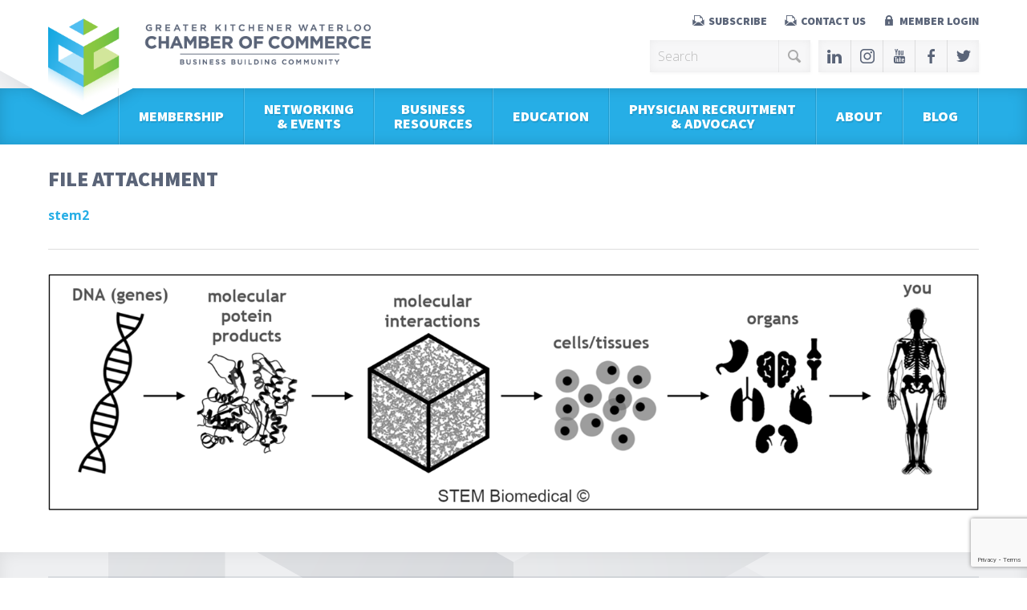

--- FILE ---
content_type: text/html; charset=UTF-8
request_url: https://greaterkwchamber.com/blog/stem-biomedical-a-non-profit-for-advancing-biomedical-research-through-stem/stem2/
body_size: 66495
content:
<!DOCTYPE html>
<!--[if IE 7]><html class="ie ie7" lang="en-US"><![endif]-->
<!--[if IE 8]><html class="ie ie8" lang="en-US"><![endif]-->
<!--[if !(IE 7) | !(IE 8)  ]><!--><html lang="en-US"><!--<![endif]-->

<head>
	<meta charset="UTF-8" />
	<title>stem2 - Greater KW Chamber of Commerce</title>
	<link rel="shortcut icon" href="https://greaterkwchamber.com/favicon.ico">
	<meta name="viewport" content="width=device-width, initial-scale=1, maximum-scale=1">

	<link rel="alternate" type="application/rss+xml" title="Greater KW Chamber of Commerce RSS Feed" href="https://greaterkwchamber.com/feed/" />
	<link rel="alternate" type="application/atom+xml" title="Greater KW Chamber of Commerce Atom Feed" href="https://greaterkwchamber.com/feed/atom/" />
	<link rel="pingback" href="https://greaterkwchamber.com/xmlrpc.php" />
	<!--[if lt IE 9]>
		<script src="http://html5shim.googlecode.com/svn/trunk/html5.js"></script><script type="text/javascript">var $buoop={};$buoop.ol=window.onload;window.onload=function(){try{if($buoop.ol)$buoop.ol();}catch (e){};var e=document.createElement("script");e.setAttribute("type","text/javascript");e.setAttribute("src", "//browser-update.org/update.js");document.body.appendChild(e);}</script>
	<![endif]-->
	<meta name='robots' content='index, follow, max-image-preview:large, max-snippet:-1, max-video-preview:-1' />

	<!-- This site is optimized with the Yoast SEO plugin v26.7 - https://yoast.com/wordpress/plugins/seo/ -->
	<link rel="canonical" href="https://greaterkwchamber.com/blog/stem-biomedical-a-non-profit-for-advancing-biomedical-research-through-stem/stem2/" />
	<meta property="og:locale" content="en_US" />
	<meta property="og:type" content="article" />
	<meta property="og:title" content="stem2 - Greater KW Chamber of Commerce" />
	<meta property="og:url" content="https://greaterkwchamber.com/blog/stem-biomedical-a-non-profit-for-advancing-biomedical-research-through-stem/stem2/" />
	<meta property="og:site_name" content="Greater KW Chamber of Commerce" />
	<meta property="article:publisher" content="https://www.facebook.com/search/top?q=greaterkwchamberofcommerce" />
	<meta property="og:image" content="https://greaterkwchamber.com/blog/stem-biomedical-a-non-profit-for-advancing-biomedical-research-through-stem/stem2" />
	<meta property="og:image:width" content="1564" />
	<meta property="og:image:height" content="398" />
	<meta property="og:image:type" content="image/png" />
	<script type="application/ld+json" class="yoast-schema-graph">{"@context":"https://schema.org","@graph":[{"@type":"WebPage","@id":"https://greaterkwchamber.com/blog/stem-biomedical-a-non-profit-for-advancing-biomedical-research-through-stem/stem2/","url":"https://greaterkwchamber.com/blog/stem-biomedical-a-non-profit-for-advancing-biomedical-research-through-stem/stem2/","name":"stem2 - Greater KW Chamber of Commerce","isPartOf":{"@id":"https://greaterkwchamber.com/#website"},"primaryImageOfPage":{"@id":"https://greaterkwchamber.com/blog/stem-biomedical-a-non-profit-for-advancing-biomedical-research-through-stem/stem2/#primaryimage"},"image":{"@id":"https://greaterkwchamber.com/blog/stem-biomedical-a-non-profit-for-advancing-biomedical-research-through-stem/stem2/#primaryimage"},"thumbnailUrl":"https://greaterkwchamber.com/wp-content/uploads/2021/05/stem2.png","datePublished":"2021-05-26T12:50:51+00:00","breadcrumb":{"@id":"https://greaterkwchamber.com/blog/stem-biomedical-a-non-profit-for-advancing-biomedical-research-through-stem/stem2/#breadcrumb"},"inLanguage":"en-US","potentialAction":[{"@type":"ReadAction","target":["https://greaterkwchamber.com/blog/stem-biomedical-a-non-profit-for-advancing-biomedical-research-through-stem/stem2/"]}]},{"@type":"ImageObject","inLanguage":"en-US","@id":"https://greaterkwchamber.com/blog/stem-biomedical-a-non-profit-for-advancing-biomedical-research-through-stem/stem2/#primaryimage","url":"https://greaterkwchamber.com/wp-content/uploads/2021/05/stem2.png","contentUrl":"https://greaterkwchamber.com/wp-content/uploads/2021/05/stem2.png","width":1564,"height":398},{"@type":"BreadcrumbList","@id":"https://greaterkwchamber.com/blog/stem-biomedical-a-non-profit-for-advancing-biomedical-research-through-stem/stem2/#breadcrumb","itemListElement":[{"@type":"ListItem","position":1,"name":"Home","item":"https://greaterkwchamber.com/"},{"@type":"ListItem","position":2,"name":"STEM BIOMEDICAL: A NON-PROFIT FOR ADVANCING BIOMEDICAL RESEARCH THROUGH STEM","item":"https://greaterkwchamber.com/blog/stem-biomedical-a-non-profit-for-advancing-biomedical-research-through-stem/"},{"@type":"ListItem","position":3,"name":"stem2"}]},{"@type":"WebSite","@id":"https://greaterkwchamber.com/#website","url":"https://greaterkwchamber.com/","name":"greaterkwchamber.com","description":"","publisher":{"@id":"https://greaterkwchamber.com/#organization"},"potentialAction":[{"@type":"SearchAction","target":{"@type":"EntryPoint","urlTemplate":"https://greaterkwchamber.com/?s={search_term_string}"},"query-input":{"@type":"PropertyValueSpecification","valueRequired":true,"valueName":"search_term_string"}}],"inLanguage":"en-US"},{"@type":"Organization","@id":"https://greaterkwchamber.com/#organization","name":"Greater Kitchener Waterloo Chamber of Commerce","url":"https://greaterkwchamber.com/","logo":{"@type":"ImageObject","inLanguage":"en-US","@id":"https://greaterkwchamber.com/#/schema/logo/image/","url":"https://greaterkwchamber.com/wp-content/uploads/2014/10/KWCOC_Hori_RGB.jpg","contentUrl":"https://greaterkwchamber.com/wp-content/uploads/2014/10/KWCOC_Hori_RGB.jpg","width":2316,"height":906,"caption":"Greater Kitchener Waterloo Chamber of Commerce"},"image":{"@id":"https://greaterkwchamber.com/#/schema/logo/image/"},"sameAs":["https://www.facebook.com/search/top?q=greaterkwchamberofcommerce","https://x.com/GKWCC"]}]}</script>
	<!-- / Yoast SEO plugin. -->


<link rel='dns-prefetch' href='//ajax.googleapis.com' />
<link rel='dns-prefetch' href='//www.googletagmanager.com' />
<link rel="alternate" title="oEmbed (JSON)" type="application/json+oembed" href="https://greaterkwchamber.com/wp-json/oembed/1.0/embed?url=https%3A%2F%2Fgreaterkwchamber.com%2Fblog%2Fstem-biomedical-a-non-profit-for-advancing-biomedical-research-through-stem%2Fstem2%2F" />
<link rel="alternate" title="oEmbed (XML)" type="text/xml+oembed" href="https://greaterkwchamber.com/wp-json/oembed/1.0/embed?url=https%3A%2F%2Fgreaterkwchamber.com%2Fblog%2Fstem-biomedical-a-non-profit-for-advancing-biomedical-research-through-stem%2Fstem2%2F&#038;format=xml" />
<style id='wp-img-auto-sizes-contain-inline-css' type='text/css'>
img:is([sizes=auto i],[sizes^="auto," i]){contain-intrinsic-size:3000px 1500px}
/*# sourceURL=wp-img-auto-sizes-contain-inline-css */
</style>
<link rel='stylesheet' id='editor_plus-plugin-frontend-style-css' href='https://greaterkwchamber.com/wp-content/plugins/editorplus/dist/style-gutenberg-frontend-style.css?ver=696d5bb2f14e2' type='text/css' media='' />
<style id='editor_plus-plugin-frontend-style-inline-css' type='text/css'>

    @font-face {
      font-family: 'eplus-icon';
      src: url('https://greaterkwchamber.com/wp-content/plugins/editorplus/extensions/icon-inserter/fonts/eplus-icon.eot?xs1351');
      src: url('https://greaterkwchamber.com/wp-content/plugins/editorplus/extensions/icon-inserter/fonts/eplus-icon.eot?xs1351#iefix')
          format('embedded-opentype'),
        url('https://greaterkwchamber.com/wp-content/plugins/editorplus/extensions/icon-inserter/fonts/eplus-icon.ttf?xs1351') format('truetype'),
        url('https://greaterkwchamber.com/wp-content/plugins/editorplus/extensions/icon-inserter/fonts/eplus-icon.woff?xs1351') format('woff'),
        url('https://greaterkwchamber.com/wp-content/plugins/editorplus/extensions/icon-inserter/fonts/eplus-icon.svg?xs1351#eplus-icon') format('svg');
      font-weight: normal;
      font-style: normal;
      font-display: block;
    }
/*# sourceURL=editor_plus-plugin-frontend-style-inline-css */
</style>
<style id='wp-emoji-styles-inline-css' type='text/css'>

	img.wp-smiley, img.emoji {
		display: inline !important;
		border: none !important;
		box-shadow: none !important;
		height: 1em !important;
		width: 1em !important;
		margin: 0 0.07em !important;
		vertical-align: -0.1em !important;
		background: none !important;
		padding: 0 !important;
	}
/*# sourceURL=wp-emoji-styles-inline-css */
</style>
<style id='wp-block-library-inline-css' type='text/css'>
:root{--wp-block-synced-color:#7a00df;--wp-block-synced-color--rgb:122,0,223;--wp-bound-block-color:var(--wp-block-synced-color);--wp-editor-canvas-background:#ddd;--wp-admin-theme-color:#007cba;--wp-admin-theme-color--rgb:0,124,186;--wp-admin-theme-color-darker-10:#006ba1;--wp-admin-theme-color-darker-10--rgb:0,107,160.5;--wp-admin-theme-color-darker-20:#005a87;--wp-admin-theme-color-darker-20--rgb:0,90,135;--wp-admin-border-width-focus:2px}@media (min-resolution:192dpi){:root{--wp-admin-border-width-focus:1.5px}}.wp-element-button{cursor:pointer}:root .has-very-light-gray-background-color{background-color:#eee}:root .has-very-dark-gray-background-color{background-color:#313131}:root .has-very-light-gray-color{color:#eee}:root .has-very-dark-gray-color{color:#313131}:root .has-vivid-green-cyan-to-vivid-cyan-blue-gradient-background{background:linear-gradient(135deg,#00d084,#0693e3)}:root .has-purple-crush-gradient-background{background:linear-gradient(135deg,#34e2e4,#4721fb 50%,#ab1dfe)}:root .has-hazy-dawn-gradient-background{background:linear-gradient(135deg,#faaca8,#dad0ec)}:root .has-subdued-olive-gradient-background{background:linear-gradient(135deg,#fafae1,#67a671)}:root .has-atomic-cream-gradient-background{background:linear-gradient(135deg,#fdd79a,#004a59)}:root .has-nightshade-gradient-background{background:linear-gradient(135deg,#330968,#31cdcf)}:root .has-midnight-gradient-background{background:linear-gradient(135deg,#020381,#2874fc)}:root{--wp--preset--font-size--normal:16px;--wp--preset--font-size--huge:42px}.has-regular-font-size{font-size:1em}.has-larger-font-size{font-size:2.625em}.has-normal-font-size{font-size:var(--wp--preset--font-size--normal)}.has-huge-font-size{font-size:var(--wp--preset--font-size--huge)}.has-text-align-center{text-align:center}.has-text-align-left{text-align:left}.has-text-align-right{text-align:right}.has-fit-text{white-space:nowrap!important}#end-resizable-editor-section{display:none}.aligncenter{clear:both}.items-justified-left{justify-content:flex-start}.items-justified-center{justify-content:center}.items-justified-right{justify-content:flex-end}.items-justified-space-between{justify-content:space-between}.screen-reader-text{border:0;clip-path:inset(50%);height:1px;margin:-1px;overflow:hidden;padding:0;position:absolute;width:1px;word-wrap:normal!important}.screen-reader-text:focus{background-color:#ddd;clip-path:none;color:#444;display:block;font-size:1em;height:auto;left:5px;line-height:normal;padding:15px 23px 14px;text-decoration:none;top:5px;width:auto;z-index:100000}html :where(.has-border-color){border-style:solid}html :where([style*=border-top-color]){border-top-style:solid}html :where([style*=border-right-color]){border-right-style:solid}html :where([style*=border-bottom-color]){border-bottom-style:solid}html :where([style*=border-left-color]){border-left-style:solid}html :where([style*=border-width]){border-style:solid}html :where([style*=border-top-width]){border-top-style:solid}html :where([style*=border-right-width]){border-right-style:solid}html :where([style*=border-bottom-width]){border-bottom-style:solid}html :where([style*=border-left-width]){border-left-style:solid}html :where(img[class*=wp-image-]){height:auto;max-width:100%}:where(figure){margin:0 0 1em}html :where(.is-position-sticky){--wp-admin--admin-bar--position-offset:var(--wp-admin--admin-bar--height,0px)}@media screen and (max-width:600px){html :where(.is-position-sticky){--wp-admin--admin-bar--position-offset:0px}}

/*# sourceURL=wp-block-library-inline-css */
</style><style id='global-styles-inline-css' type='text/css'>
:root{--wp--preset--aspect-ratio--square: 1;--wp--preset--aspect-ratio--4-3: 4/3;--wp--preset--aspect-ratio--3-4: 3/4;--wp--preset--aspect-ratio--3-2: 3/2;--wp--preset--aspect-ratio--2-3: 2/3;--wp--preset--aspect-ratio--16-9: 16/9;--wp--preset--aspect-ratio--9-16: 9/16;--wp--preset--color--black: #000000;--wp--preset--color--cyan-bluish-gray: #abb8c3;--wp--preset--color--white: #ffffff;--wp--preset--color--pale-pink: #f78da7;--wp--preset--color--vivid-red: #cf2e2e;--wp--preset--color--luminous-vivid-orange: #ff6900;--wp--preset--color--luminous-vivid-amber: #fcb900;--wp--preset--color--light-green-cyan: #7bdcb5;--wp--preset--color--vivid-green-cyan: #00d084;--wp--preset--color--pale-cyan-blue: #8ed1fc;--wp--preset--color--vivid-cyan-blue: #0693e3;--wp--preset--color--vivid-purple: #9b51e0;--wp--preset--gradient--vivid-cyan-blue-to-vivid-purple: linear-gradient(135deg,rgb(6,147,227) 0%,rgb(155,81,224) 100%);--wp--preset--gradient--light-green-cyan-to-vivid-green-cyan: linear-gradient(135deg,rgb(122,220,180) 0%,rgb(0,208,130) 100%);--wp--preset--gradient--luminous-vivid-amber-to-luminous-vivid-orange: linear-gradient(135deg,rgb(252,185,0) 0%,rgb(255,105,0) 100%);--wp--preset--gradient--luminous-vivid-orange-to-vivid-red: linear-gradient(135deg,rgb(255,105,0) 0%,rgb(207,46,46) 100%);--wp--preset--gradient--very-light-gray-to-cyan-bluish-gray: linear-gradient(135deg,rgb(238,238,238) 0%,rgb(169,184,195) 100%);--wp--preset--gradient--cool-to-warm-spectrum: linear-gradient(135deg,rgb(74,234,220) 0%,rgb(151,120,209) 20%,rgb(207,42,186) 40%,rgb(238,44,130) 60%,rgb(251,105,98) 80%,rgb(254,248,76) 100%);--wp--preset--gradient--blush-light-purple: linear-gradient(135deg,rgb(255,206,236) 0%,rgb(152,150,240) 100%);--wp--preset--gradient--blush-bordeaux: linear-gradient(135deg,rgb(254,205,165) 0%,rgb(254,45,45) 50%,rgb(107,0,62) 100%);--wp--preset--gradient--luminous-dusk: linear-gradient(135deg,rgb(255,203,112) 0%,rgb(199,81,192) 50%,rgb(65,88,208) 100%);--wp--preset--gradient--pale-ocean: linear-gradient(135deg,rgb(255,245,203) 0%,rgb(182,227,212) 50%,rgb(51,167,181) 100%);--wp--preset--gradient--electric-grass: linear-gradient(135deg,rgb(202,248,128) 0%,rgb(113,206,126) 100%);--wp--preset--gradient--midnight: linear-gradient(135deg,rgb(2,3,129) 0%,rgb(40,116,252) 100%);--wp--preset--font-size--small: 13px;--wp--preset--font-size--medium: 20px;--wp--preset--font-size--large: 36px;--wp--preset--font-size--x-large: 42px;--wp--preset--spacing--20: 0.44rem;--wp--preset--spacing--30: 0.67rem;--wp--preset--spacing--40: 1rem;--wp--preset--spacing--50: 1.5rem;--wp--preset--spacing--60: 2.25rem;--wp--preset--spacing--70: 3.38rem;--wp--preset--spacing--80: 5.06rem;--wp--preset--shadow--natural: 6px 6px 9px rgba(0, 0, 0, 0.2);--wp--preset--shadow--deep: 12px 12px 50px rgba(0, 0, 0, 0.4);--wp--preset--shadow--sharp: 6px 6px 0px rgba(0, 0, 0, 0.2);--wp--preset--shadow--outlined: 6px 6px 0px -3px rgb(255, 255, 255), 6px 6px rgb(0, 0, 0);--wp--preset--shadow--crisp: 6px 6px 0px rgb(0, 0, 0);}:where(.is-layout-flex){gap: 0.5em;}:where(.is-layout-grid){gap: 0.5em;}body .is-layout-flex{display: flex;}.is-layout-flex{flex-wrap: wrap;align-items: center;}.is-layout-flex > :is(*, div){margin: 0;}body .is-layout-grid{display: grid;}.is-layout-grid > :is(*, div){margin: 0;}:where(.wp-block-columns.is-layout-flex){gap: 2em;}:where(.wp-block-columns.is-layout-grid){gap: 2em;}:where(.wp-block-post-template.is-layout-flex){gap: 1.25em;}:where(.wp-block-post-template.is-layout-grid){gap: 1.25em;}.has-black-color{color: var(--wp--preset--color--black) !important;}.has-cyan-bluish-gray-color{color: var(--wp--preset--color--cyan-bluish-gray) !important;}.has-white-color{color: var(--wp--preset--color--white) !important;}.has-pale-pink-color{color: var(--wp--preset--color--pale-pink) !important;}.has-vivid-red-color{color: var(--wp--preset--color--vivid-red) !important;}.has-luminous-vivid-orange-color{color: var(--wp--preset--color--luminous-vivid-orange) !important;}.has-luminous-vivid-amber-color{color: var(--wp--preset--color--luminous-vivid-amber) !important;}.has-light-green-cyan-color{color: var(--wp--preset--color--light-green-cyan) !important;}.has-vivid-green-cyan-color{color: var(--wp--preset--color--vivid-green-cyan) !important;}.has-pale-cyan-blue-color{color: var(--wp--preset--color--pale-cyan-blue) !important;}.has-vivid-cyan-blue-color{color: var(--wp--preset--color--vivid-cyan-blue) !important;}.has-vivid-purple-color{color: var(--wp--preset--color--vivid-purple) !important;}.has-black-background-color{background-color: var(--wp--preset--color--black) !important;}.has-cyan-bluish-gray-background-color{background-color: var(--wp--preset--color--cyan-bluish-gray) !important;}.has-white-background-color{background-color: var(--wp--preset--color--white) !important;}.has-pale-pink-background-color{background-color: var(--wp--preset--color--pale-pink) !important;}.has-vivid-red-background-color{background-color: var(--wp--preset--color--vivid-red) !important;}.has-luminous-vivid-orange-background-color{background-color: var(--wp--preset--color--luminous-vivid-orange) !important;}.has-luminous-vivid-amber-background-color{background-color: var(--wp--preset--color--luminous-vivid-amber) !important;}.has-light-green-cyan-background-color{background-color: var(--wp--preset--color--light-green-cyan) !important;}.has-vivid-green-cyan-background-color{background-color: var(--wp--preset--color--vivid-green-cyan) !important;}.has-pale-cyan-blue-background-color{background-color: var(--wp--preset--color--pale-cyan-blue) !important;}.has-vivid-cyan-blue-background-color{background-color: var(--wp--preset--color--vivid-cyan-blue) !important;}.has-vivid-purple-background-color{background-color: var(--wp--preset--color--vivid-purple) !important;}.has-black-border-color{border-color: var(--wp--preset--color--black) !important;}.has-cyan-bluish-gray-border-color{border-color: var(--wp--preset--color--cyan-bluish-gray) !important;}.has-white-border-color{border-color: var(--wp--preset--color--white) !important;}.has-pale-pink-border-color{border-color: var(--wp--preset--color--pale-pink) !important;}.has-vivid-red-border-color{border-color: var(--wp--preset--color--vivid-red) !important;}.has-luminous-vivid-orange-border-color{border-color: var(--wp--preset--color--luminous-vivid-orange) !important;}.has-luminous-vivid-amber-border-color{border-color: var(--wp--preset--color--luminous-vivid-amber) !important;}.has-light-green-cyan-border-color{border-color: var(--wp--preset--color--light-green-cyan) !important;}.has-vivid-green-cyan-border-color{border-color: var(--wp--preset--color--vivid-green-cyan) !important;}.has-pale-cyan-blue-border-color{border-color: var(--wp--preset--color--pale-cyan-blue) !important;}.has-vivid-cyan-blue-border-color{border-color: var(--wp--preset--color--vivid-cyan-blue) !important;}.has-vivid-purple-border-color{border-color: var(--wp--preset--color--vivid-purple) !important;}.has-vivid-cyan-blue-to-vivid-purple-gradient-background{background: var(--wp--preset--gradient--vivid-cyan-blue-to-vivid-purple) !important;}.has-light-green-cyan-to-vivid-green-cyan-gradient-background{background: var(--wp--preset--gradient--light-green-cyan-to-vivid-green-cyan) !important;}.has-luminous-vivid-amber-to-luminous-vivid-orange-gradient-background{background: var(--wp--preset--gradient--luminous-vivid-amber-to-luminous-vivid-orange) !important;}.has-luminous-vivid-orange-to-vivid-red-gradient-background{background: var(--wp--preset--gradient--luminous-vivid-orange-to-vivid-red) !important;}.has-very-light-gray-to-cyan-bluish-gray-gradient-background{background: var(--wp--preset--gradient--very-light-gray-to-cyan-bluish-gray) !important;}.has-cool-to-warm-spectrum-gradient-background{background: var(--wp--preset--gradient--cool-to-warm-spectrum) !important;}.has-blush-light-purple-gradient-background{background: var(--wp--preset--gradient--blush-light-purple) !important;}.has-blush-bordeaux-gradient-background{background: var(--wp--preset--gradient--blush-bordeaux) !important;}.has-luminous-dusk-gradient-background{background: var(--wp--preset--gradient--luminous-dusk) !important;}.has-pale-ocean-gradient-background{background: var(--wp--preset--gradient--pale-ocean) !important;}.has-electric-grass-gradient-background{background: var(--wp--preset--gradient--electric-grass) !important;}.has-midnight-gradient-background{background: var(--wp--preset--gradient--midnight) !important;}.has-small-font-size{font-size: var(--wp--preset--font-size--small) !important;}.has-medium-font-size{font-size: var(--wp--preset--font-size--medium) !important;}.has-large-font-size{font-size: var(--wp--preset--font-size--large) !important;}.has-x-large-font-size{font-size: var(--wp--preset--font-size--x-large) !important;}
/*# sourceURL=global-styles-inline-css */
</style>

<style id='classic-theme-styles-inline-css' type='text/css'>
/*! This file is auto-generated */
.wp-block-button__link{color:#fff;background-color:#32373c;border-radius:9999px;box-shadow:none;text-decoration:none;padding:calc(.667em + 2px) calc(1.333em + 2px);font-size:1.125em}.wp-block-file__button{background:#32373c;color:#fff;text-decoration:none}
/*# sourceURL=/wp-includes/css/classic-themes.min.css */
</style>
<link rel='stylesheet' id='style-css' href='https://greaterkwchamber.com/wp-content/uploads/wp-less-cache/style.css?ver=1768774146' type='text/css' media='all' />
<link rel='stylesheet' id='style-fancybox-css' href='https://greaterkwchamber.com/wp-content/themes/chamber/fancybox/jquery.fancybox.css?ver=6.9' type='text/css' media='all' />
<link rel='stylesheet' id='newsletter-css' href='https://greaterkwchamber.com/wp-content/plugins/newsletter/style.css?ver=9.1.0' type='text/css' media='all' />
<link rel='stylesheet' id='tablepress-default-css' href='https://greaterkwchamber.com/wp-content/plugins/tablepress/css/build/default.css?ver=2.3.1' type='text/css' media='all' />
<script type="text/javascript" src="//ajax.googleapis.com/ajax/libs/jquery/1.10.2/jquery.min.js?ver=1.10.2" id="jquery-js"></script>

<!-- Google Analytics snippet added by Site Kit -->
<script type="text/javascript" src="https://www.googletagmanager.com/gtag/js?id=G-60QY1WFJ10" id="google_gtagjs-js" async></script>
<script type="text/javascript" id="google_gtagjs-js-after">
/* <![CDATA[ */
window.dataLayer = window.dataLayer || [];function gtag(){dataLayer.push(arguments);}
gtag("js", new Date());
gtag("set", "developer_id.dZTNiMT", true);
gtag("config", "G-60QY1WFJ10");
//# sourceURL=google_gtagjs-js-after
/* ]]> */
</script>

<!-- End Google Analytics snippet added by Site Kit -->
<script></script><link rel="https://api.w.org/" href="https://greaterkwchamber.com/wp-json/" /><link rel="alternate" title="JSON" type="application/json" href="https://greaterkwchamber.com/wp-json/wp/v2/media/8258" /><link rel="EditURI" type="application/rsd+xml" title="RSD" href="https://greaterkwchamber.com/xmlrpc.php?rsd" />
<meta name="generator" content="WordPress 6.9" />
<link rel='shortlink' href='https://greaterkwchamber.com/?p=8258' />
<meta name="generator" content="Site Kit by Google 1.99.0" /><meta name="generator" content="Powered by WPBakery Page Builder - drag and drop page builder for WordPress."/>
<meta name="google-site-verification" content="0hJA5TfjB39IBjGlWkjC73saHPzC4ZxKIpAkib61EVI" /><noscript><style> .wpb_animate_when_almost_visible { opacity: 1; }</style></noscript>
	<script>
	(function(i,s,o,g,r,a,m){i['GoogleAnalyticsObject']=r;i[r]=i[r]||function(){
	(i[r].q=i[r].q||[]).push(arguments)},i[r].l=1*new Date();a=s.createElement(o),
	m=s.getElementsByTagName(o)[0];a.async=1;a.src=g;m.parentNode.insertBefore(a,m)
	})(window,document,'script','//www.google-analytics.com/analytics.js','ga');
	ga('create', 'UA-28230462-1', 'auto');
	ga('send', 'pageview');
	</script>

	
	<meta name="google-site-verification" content="ih-DXqfFw9tXBYoZHqwUflP7PN1ujtI0bl28uRRCAkA" />

</head>
<body class="attachment wp-singular attachment-template-default single single-attachment postid-8258 attachmentid-8258 attachment-png wp-theme-chamber noptin eplus_styles wpb-js-composer js-comp-ver-8.0.1 vc_responsive">


	
<header id="header" class="clear">
	<div id="header-top" class="clear">
		<div class="row">
			<div class="col span_100 relative">

				<a id="logo" href="https://greaterkwchamber.com"><img src="https://greaterkwchamber.com/wp-content/themes/chamber/images/chamber_of_commerce_kw_logo.png" width="560" height="162" alt="Chamber of Commerce KW Logo" /></a>

				<div id="header-bg"></div>

				<ul id="header-contact">
					<li><a href="https://visitor.r20.constantcontact.com/manage/optin?v=0016ZL7ehbvnFayvWz8XMaOWHXKZmOCS_ixVT_UgIiRyGB4ptvNxppJL3Evt22NuUbWnXRweuUQw1Qeu8b_MJyMd-kmEBjzqf6M7oY1D2Vy8B3KIFmnT1TaHDighYT2QzfWGQgZTTs4i47Vg2CSwgjvNJccIE4MIPNT" id="hc-contact">Subscribe</a></li>
					<li><a href="https://greaterkwchamber.com/about/contact-us" id="hc-contact">Contact Us</a></li>
					<li><a href="https://greaterkwchamber.com/member-login" id="hc-login">Member Login</a></li>
				</ul>

				<div id="header-search-social">

					<div id="header-search">
						<form role="search" method="get" class="search-form" action="https://greaterkwchamber.com/">
	<input type="text" value="Search" name="s" class="search-text" onfocus="if(this.value == 'Search') { this.value = ''; }" onblur="if(this.value == '') { this.value = 'Search'; }" />
	<button type="submit" class="search-mag" value=""></button>
</form>					</div>

					<ul id="header-social" class="social">
						<li><a href="http://www.linkedin.com/company/greater-kw-chamber-of-commerce?trk=hb_tab_compy_id_405968" class="social-linkedin" target="_blank"></a></li>
						<li><a href="https://www.instagram.com/gkwcc/" class="social-instagram" target="_blank"></a></li>
						<li><a href="http://www.youtube.com/user/GreaterKWChamber" class="social-youtube" target="_blank"></a></li>
						<li><a href="http://www.facebook.com/pages/Greater-KW-Chamber-of-Commerce/172586866123388" class="social-facebook" target="_blank"></a></li>
						<li><a href="https://x.com/gkwcc" class="social-twitter" target="_blank"></a></li>
					</ul>

				</div>

			</div>
		</div>
	</div>
	<div id="header-bottom" class="clear">
		<div class="row">
			<div class="col span_100 relative">
				<nav id="nav-wrap">
					<ul id="nav" class="nav"><li id="menu-item-26" class="menu-item menu-item-type-post_type menu-item-object-page menu-item-has-children menu-item-26"><a href="https://greaterkwchamber.com/membership/">Membership</a>
<ul class="sub-menu">
	<li id="menu-item-80" class="menu-item menu-item-type-post_type menu-item-object-page menu-item-has-children menu-item-80"><a href="https://greaterkwchamber.com/membership/business-directory/">Business Directory</a>
	<ul class="sub-menu">
		<li id="menu-item-1551" class="menu-item menu-item-type-post_type menu-item-object-page menu-item-1551"><a href="https://greaterkwchamber.com/membership/business-directory/printed-member-directory/">Printed Member Directory</a></li>
	</ul>
</li>
	<li id="menu-item-610" class="menu-item menu-item-type-post_type menu-item-object-page menu-item-has-children menu-item-610"><a href="https://greaterkwchamber.com/membership/join/">Become A Member</a>
	<ul class="sub-menu">
		<li id="menu-item-651" class="menu-item menu-item-type-post_type menu-item-object-page menu-item-651"><a href="https://greaterkwchamber.com/membership/join/benefits-membership/">Benefits of Membership</a></li>
		<li id="menu-item-12094" class="menu-item menu-item-type-post_type menu-item-object-page menu-item-12094"><a href="https://greaterkwchamber.com/giveaway/">Membership Promotion</a></li>
		<li id="menu-item-9674" class="menu-item menu-item-type-post_type menu-item-object-page menu-item-9674"><a href="https://greaterkwchamber.com/referral-program/">Referral Program</a></li>
		<li id="menu-item-709" class="menu-item menu-item-type-post_type menu-item-object-page menu-item-709"><a href="https://greaterkwchamber.com/membership/join/membership-application/">Online Membership Inquiry</a></li>
	</ul>
</li>
	<li id="menu-item-2518" class="menu-item menu-item-type-post_type menu-item-object-page menu-item-2518"><a href="https://greaterkwchamber.com/about/member-profiles/">Member Profiles</a></li>
	<li id="menu-item-82" class="menu-item menu-item-type-post_type menu-item-object-page menu-item-has-children menu-item-82"><a href="https://greaterkwchamber.com/membership/member-rewards/">Member Rewards</a>
	<ul class="sub-menu">
		<li id="menu-item-799" class="menu-item menu-item-type-post_type menu-item-object-page menu-item-799"><a href="https://greaterkwchamber.com/membership/member-advantage/">Member Advantage</a></li>
	</ul>
</li>
	<li id="menu-item-81" class="menu-item menu-item-type-post_type menu-item-object-page menu-item-81"><a href="https://greaterkwchamber.com/membership/promote-business/">Promote Your Business</a></li>
	<li id="menu-item-179" class="menu-item menu-item-type-post_type menu-item-object-page menu-item-179"><a href="https://greaterkwchamber.com/membership/partners/">Partners</a></li>
</ul>
</li>
<li id="menu-item-25" class="menu-item menu-item-type-post_type menu-item-object-page menu-item-has-children menu-item-25"><a href="https://greaterkwchamber.com/networking-events/">Networking <br />&#038; Events</a>
<ul class="sub-menu">
	<li id="menu-item-79" class="menu-item menu-item-type-post_type menu-item-object-page menu-item-79"><a href="https://greaterkwchamber.com/networking-events/events-calendar/">Events Calendar</a></li>
	<li id="menu-item-267" class="menu-item menu-item-type-post_type menu-item-object-page menu-item-267"><a href="https://greaterkwchamber.com/networking-events/annual-premier-events/">About Our Programs</a></li>
	<li id="menu-item-7136" class="menu-item menu-item-type-post_type menu-item-object-page menu-item-7136"><a href="https://greaterkwchamber.com/networking-events/speaker-information/">Speaker Information</a></li>
	<li id="menu-item-700" class="menu-item menu-item-type-post_type menu-item-object-page menu-item-700"><a href="https://greaterkwchamber.com/networking-events/volunteer/">Volunteer</a></li>
</ul>
</li>
<li id="menu-item-6769" class="menu-item menu-item-type-post_type menu-item-object-page menu-item-has-children menu-item-6769"><a href="https://greaterkwchamber.com/business-resources/">Business<br>Resources</a>
<ul class="sub-menu">
	<li id="menu-item-6829" class="menu-item menu-item-type-post_type menu-item-object-page menu-item-6829"><a href="https://greaterkwchamber.com/business-resources/advocacy/">Advocacy</a></li>
	<li id="menu-item-26757" class="menu-item menu-item-type-post_type menu-item-object-page menu-item-26757"><a href="https://greaterkwchamber.com/business-resources/document-certification/">Document Certification</a></li>
	<li id="menu-item-11378" class="menu-item menu-item-type-post_type menu-item-object-page menu-item-11378"><a href="https://greaterkwchamber.com/business-resources/">Resources for your Business</a></li>
	<li id="menu-item-261" class="menu-item menu-item-type-post_type menu-item-object-page menu-item-261"><a href="https://greaterkwchamber.com/education/peer2peer-groups/">Peer2Peer Groups</a></li>
</ul>
</li>
<li id="menu-item-24" class="menu-item menu-item-type-post_type menu-item-object-page menu-item-has-children menu-item-24"><a href="https://greaterkwchamber.com/education/">Education</a>
<ul class="sub-menu">
	<li id="menu-item-10414" class="menu-item menu-item-type-post_type menu-item-object-page menu-item-10414"><a href="https://greaterkwchamber.com/education/behind-the-business-podcast/">Behind the Business Podcast</a></li>
	<li id="menu-item-153" class="menu-item menu-item-type-post_type menu-item-object-page menu-item-153"><a href="https://greaterkwchamber.com/business-business-radio-program/">Business to Business Radio Program</a></li>
	<li id="menu-item-1010" class="menu-item menu-item-type-post_type menu-item-object-page menu-item-1010"><a href="https://greaterkwchamber.com/education/chamber-toastmasters/">Chamber Toastmasters</a></li>
</ul>
</li>
<li id="menu-item-23" class="menu-item menu-item-type-post_type menu-item-object-page menu-item-has-children menu-item-23"><a href="https://greaterkwchamber.com/physician-recruitment-advocacy/">Physician Recruitment <br />&#038; Advocacy</a>
<ul class="sub-menu">
	<li id="menu-item-127" class="menu-item menu-item-type-post_type menu-item-object-page menu-item-has-children menu-item-127"><a href="https://greaterkwchamber.com/physician-recruitment-advocacy/physician-recruitment/">Physician Recruitment</a>
	<ul class="sub-menu">
		<li id="menu-item-129" class="menu-item menu-item-type-post_type menu-item-object-page menu-item-129"><a href="https://greaterkwchamber.com/physician-recruitment-advocacy/physician-recruitment/physician-recruitment-sponsors/">Physician Recruitment Sponsors</a></li>
		<li id="menu-item-128" class="menu-item menu-item-type-post_type menu-item-object-page menu-item-128"><a href="https://greaterkwchamber.com/physician-recruitment-advocacy/physician-recruitment/family-medicine-resident-weekend/">Family Medicine Resident Weekend</a></li>
	</ul>
</li>
	<li id="menu-item-120" class="menu-item menu-item-type-post_type menu-item-object-page menu-item-has-children menu-item-120"><a href="https://greaterkwchamber.com/physician-recruitment-advocacy/policy-advocacy/">Policy and Advocacy</a>
	<ul class="sub-menu">
		<li id="menu-item-126" class="menu-item menu-item-type-post_type menu-item-object-page menu-item-126"><a href="https://greaterkwchamber.com/physician-recruitment-advocacy/policy-advocacy/policy-committees/">Policy Committees</a></li>
		<li id="menu-item-124" class="menu-item menu-item-type-post_type menu-item-object-page menu-item-124"><a href="https://greaterkwchamber.com/physician-recruitment-advocacy/policy-advocacy/key-policy-priorities/">Key Policy Priorities</a></li>
	</ul>
</li>
	<li id="menu-item-116" class="menu-item menu-item-type-post_type menu-item-object-page menu-item-116"><a href="https://greaterkwchamber.com/physician-recruitment-advocacy/strategic-initiatives/">Strategic Initiatives</a></li>
</ul>
</li>
<li id="menu-item-22" class="menu-item menu-item-type-post_type menu-item-object-page menu-item-has-children menu-item-22"><a href="https://greaterkwchamber.com/about/">About</a>
<ul class="sub-menu">
	<li id="menu-item-65" class="menu-item menu-item-type-post_type menu-item-object-page menu-item-65"><a href="https://greaterkwchamber.com/about/about-us/">About Us</a></li>
	<li id="menu-item-225" class="menu-item menu-item-type-post_type menu-item-object-page menu-item-225"><a href="https://greaterkwchamber.com/about/advocate-publication-2/">Advocate Publication</a></li>
	<li id="menu-item-64" class="menu-item menu-item-type-post_type menu-item-object-page menu-item-64"><a href="https://greaterkwchamber.com/about/affiliations-partnerships/">Affiliations <br />&#038; Partnerships</a></li>
	<li id="menu-item-155" class="menu-item menu-item-type-post_type menu-item-object-page menu-item-155"><a href="https://greaterkwchamber.com/about/our-team/">Our Team</a></li>
	<li id="menu-item-158" class="menu-item menu-item-type-post_type menu-item-object-page menu-item-158"><a href="https://greaterkwchamber.com/about/board-directors/">Board of Directors</a></li>
	<li id="menu-item-26748" class="menu-item menu-item-type-post_type menu-item-object-page menu-item-26748"><a href="https://greaterkwchamber.com/about/contact-us/">Contact Us</a></li>
</ul>
</li>
<li id="menu-item-21" class="menu-item menu-item-type-post_type menu-item-object-page current_page_parent menu-item-21"><a href="https://greaterkwchamber.com/blog/">Blog</a></li>
</ul>				</nav>

				<div id="mnav">

					<a id="mnav-threebar" class="mnav-toggle" href="javascript:void(0);"></a>
					<a id="mnav-search-toggle" class="mnav-toggle" href="javascript:void(0);"></a>

					<div id="mnav-nav-wrap">

						<form role="search" method="get" class="search-form" action="https://greaterkwchamber.com/">
	<input type="text" value="Search" name="s" class="search-text" onfocus="if(this.value == 'Search') { this.value = ''; }" onblur="if(this.value == '') { this.value = 'Search'; }" />
	<button type="submit" class="search-mag" value=""></button>
</form>
						<ul id="mnav-nav" class="nav"><li class="menu-item menu-item-type-post_type menu-item-object-page menu-item-has-children menu-item-26"><a href="https://greaterkwchamber.com/membership/">Membership</a>
<ul class="sub-menu">
	<li class="menu-item menu-item-type-post_type menu-item-object-page menu-item-80"><a href="https://greaterkwchamber.com/membership/business-directory/">Business Directory</a></li>
	<li class="menu-item menu-item-type-post_type menu-item-object-page menu-item-610"><a href="https://greaterkwchamber.com/membership/join/">Become A Member</a></li>
	<li class="menu-item menu-item-type-post_type menu-item-object-page menu-item-2518"><a href="https://greaterkwchamber.com/about/member-profiles/">Member Profiles</a></li>
	<li class="menu-item menu-item-type-post_type menu-item-object-page menu-item-82"><a href="https://greaterkwchamber.com/membership/member-rewards/">Member Rewards</a></li>
	<li class="menu-item menu-item-type-post_type menu-item-object-page menu-item-81"><a href="https://greaterkwchamber.com/membership/promote-business/">Promote Your Business</a></li>
	<li class="menu-item menu-item-type-post_type menu-item-object-page menu-item-179"><a href="https://greaterkwchamber.com/membership/partners/">Partners</a></li>
</ul>
</li>
<li class="menu-item menu-item-type-post_type menu-item-object-page menu-item-has-children menu-item-25"><a href="https://greaterkwchamber.com/networking-events/">Networking &#038; Events</a>
<ul class="sub-menu">
	<li class="menu-item menu-item-type-post_type menu-item-object-page menu-item-79"><a href="https://greaterkwchamber.com/networking-events/events-calendar/">Events Calendar</a></li>
	<li class="menu-item menu-item-type-post_type menu-item-object-page menu-item-267"><a href="https://greaterkwchamber.com/networking-events/annual-premier-events/">About Our Programs</a></li>
	<li class="menu-item menu-item-type-post_type menu-item-object-page menu-item-7136"><a href="https://greaterkwchamber.com/networking-events/speaker-information/">Speaker Information</a></li>
	<li class="menu-item menu-item-type-post_type menu-item-object-page menu-item-700"><a href="https://greaterkwchamber.com/networking-events/volunteer/">Volunteer</a></li>
</ul>
</li>
<li class="menu-item menu-item-type-post_type menu-item-object-page menu-item-has-children menu-item-6769"><a href="https://greaterkwchamber.com/business-resources/">Business<br>Resources</a>
<ul class="sub-menu">
	<li class="menu-item menu-item-type-post_type menu-item-object-page menu-item-6829"><a href="https://greaterkwchamber.com/business-resources/advocacy/">Advocacy</a></li>
	<li class="menu-item menu-item-type-post_type menu-item-object-page menu-item-26757"><a href="https://greaterkwchamber.com/business-resources/document-certification/">Document Certification</a></li>
	<li class="menu-item menu-item-type-post_type menu-item-object-page menu-item-11378"><a href="https://greaterkwchamber.com/business-resources/">Resources for your Business</a></li>
	<li class="menu-item menu-item-type-post_type menu-item-object-page menu-item-261"><a href="https://greaterkwchamber.com/education/peer2peer-groups/">Peer2Peer Groups</a></li>
</ul>
</li>
<li class="menu-item menu-item-type-post_type menu-item-object-page menu-item-has-children menu-item-24"><a href="https://greaterkwchamber.com/education/">Education</a>
<ul class="sub-menu">
	<li class="menu-item menu-item-type-post_type menu-item-object-page menu-item-10414"><a href="https://greaterkwchamber.com/education/behind-the-business-podcast/">Behind the Business Podcast</a></li>
	<li class="menu-item menu-item-type-post_type menu-item-object-page menu-item-153"><a href="https://greaterkwchamber.com/business-business-radio-program/">Business to Business Radio Program</a></li>
	<li class="menu-item menu-item-type-post_type menu-item-object-page menu-item-1010"><a href="https://greaterkwchamber.com/education/chamber-toastmasters/">Chamber Toastmasters</a></li>
</ul>
</li>
<li class="menu-item menu-item-type-post_type menu-item-object-page menu-item-has-children menu-item-23"><a href="https://greaterkwchamber.com/physician-recruitment-advocacy/">Physician Recruitment &#038; Advocacy</a>
<ul class="sub-menu">
	<li class="menu-item menu-item-type-post_type menu-item-object-page menu-item-127"><a href="https://greaterkwchamber.com/physician-recruitment-advocacy/physician-recruitment/">Physician Recruitment</a></li>
	<li class="menu-item menu-item-type-post_type menu-item-object-page menu-item-120"><a href="https://greaterkwchamber.com/physician-recruitment-advocacy/policy-advocacy/">Policy and Advocacy</a></li>
	<li class="menu-item menu-item-type-post_type menu-item-object-page menu-item-116"><a href="https://greaterkwchamber.com/physician-recruitment-advocacy/strategic-initiatives/">Strategic Initiatives</a></li>
</ul>
</li>
<li class="menu-item menu-item-type-post_type menu-item-object-page menu-item-has-children menu-item-22"><a href="https://greaterkwchamber.com/about/">About</a>
<ul class="sub-menu">
	<li class="menu-item menu-item-type-post_type menu-item-object-page menu-item-65"><a href="https://greaterkwchamber.com/about/about-us/">About Us</a></li>
	<li class="menu-item menu-item-type-post_type menu-item-object-page menu-item-225"><a href="https://greaterkwchamber.com/about/advocate-publication-2/">Advocate Publication</a></li>
	<li class="menu-item menu-item-type-post_type menu-item-object-page menu-item-64"><a href="https://greaterkwchamber.com/about/affiliations-partnerships/">Affiliations &#038; Partnerships</a></li>
	<li class="menu-item menu-item-type-post_type menu-item-object-page menu-item-155"><a href="https://greaterkwchamber.com/about/our-team/">Our Team</a></li>
	<li class="menu-item menu-item-type-post_type menu-item-object-page menu-item-158"><a href="https://greaterkwchamber.com/about/board-directors/">Board of Directors</a></li>
	<li class="menu-item menu-item-type-post_type menu-item-object-page menu-item-26748"><a href="https://greaterkwchamber.com/about/contact-us/">Contact Us</a></li>
</ul>
</li>
<li class="menu-item menu-item-type-post_type menu-item-object-page current_page_parent menu-item-21"><a href="https://greaterkwchamber.com/blog/">Blog</a></li>
</ul>					</div>

					<div id="mnav-mask" class="mnav-toggle"></div>

				</div>

			</div>
		</div>
	</div>
</header>

<div class="clear">
	<div class="row">
		<div class="col span_100">	
			<h1>File Attachment</h1>
			<p><a href="https://greaterkwchamber.com/wp-content/uploads/2021/05/stem2.png" title="stem2" rel="attachment">stem2</a></p>
			<hr />

			
			<a href="https://greaterkwchamber.com/wp-content/uploads/2021/05/stem2.png" title="stem2" rel="attachment"><img src="https://greaterkwchamber.com/wp-content/uploads/2021/05/stem2.png" width="1564" height="398" alt="" /></a>

				

			<div class="clear20"></div>
		</div>
	</div>
</div>

<div id="partners" class="clear section-grey">
	<div class="clear">
		<div class="row">
			<div class="col span_100">

				<a id="partners-top" href="https://greaterkwchamber.com/membership/partners/" class="col span_100 col-no-margin">
					<h2>Our Partners</h2>
					<span  id="view-all-partners"><span>View all <strong>Partners</strong></span></span>
				</a>

				<div id="partners-bottom">
					<div id="partners-carousel">
						<div id="partners-carousel-shadow-left"></div>
						<div id="partners-carousel-shadow-right"></div>
						<ul class="slides">
						<li><a href="https://www.bdc.ca/en/pages/home.aspx" target="_blank"><img src="https://greaterkwchamber.com/wp-content/uploads/2019/03/BDC_Logo_Horiz_RGB-78x50.png" width="78" height="50" alt="BDC logo" class="partner-logo" /></a></li><li><a href="https://www.bell.ca/" target="_blank"><img src="https://greaterkwchamber.com/wp-content/uploads/2023/09/Bell-64x50.jpg" width="64" height="50" alt="Bell logo" class="partner-logo" /></a></li><li><a href="http://bdo.ca/en/pages/default.aspx" target="_blank"><img src="https://greaterkwchamber.com/wp-content/uploads/2014/09/1200px-BDO_Deutsche_Warentreuhand_Logo.svg_-100x39.png" width="100" height="39" alt="BDO LLP logo" class="partner-logo" /></a></li><li><a href="https://www.conestogac.on.ca/" target="_blank"><img src="https://greaterkwchamber.com/wp-content/uploads/2023/09/Conestoga_Logo-64x50.jpg" width="64" height="50" alt="Conestoga College logo" class="partner-logo" /></a></li><li><a href="http://www.cowangroup.ca" target="_blank"><img src="https://greaterkwchamber.com/wp-content/uploads/2018/08/Cowan_Logo_PMS_Green-100x24.jpg" width="100" height="24" alt="Cowan logo" class="partner-logo" /></a></li><li><a href="https://greaterkwchamber.com/networking-events/networking-event-series/business-around-5/" target="_blank"><img src="https://greaterkwchamber.com/wp-content/uploads/2014/09/image-45x50.png" width="45" height="50" alt="National Bank Business After 5 logo" class="partner-logo" /></a></li><li><a href="https://greaterkwchamber.com/networking-events/networking-event-series/chamber-young-professionals/" target="_blank"><img src="https://greaterkwchamber.com/wp-content/uploads/2023/09/CYP_CG-Logo-2024-Black-100x44.png" width="100" height="44" alt="Charcoal Group &#8211; Chamber of Young Professionals logo" class="partner-logo" /></a></li><li><a href="https://www.equitable.ca/" target="_blank"><img src="https://greaterkwchamber.com/wp-content/uploads/2021/09/Equitable-Logo-TM-Horizontal-Full-Colour-RGB-800px-100x25.png" width="100" height="25" alt="Equitable Life logo" class="partner-logo" /></a></li><li><a href="https://www.ey.com/en_ca" target="_blank"><img src="https://greaterkwchamber.com/wp-content/uploads/2023/09/EY_Logo5-44x50.jpg" width="44" height="50" alt="Ernest &#038; Young Canada logo" class="partner-logo" /></a></li><li><a href="https://goremutual.ca/" target="_blank"><img src="https://greaterkwchamber.com/wp-content/uploads/2023/09/gore_mutual_logo-100x44.jpg" width="100" height="44" alt="Gore Mutual Insurance logo" class="partner-logo" /></a></li><li><a href="https://gowlingwlg.com/" target="_blank"><img src="https://greaterkwchamber.com/wp-content/uploads/2016/03/GWLG_RGB-2016-100x26.jpg" width="100" height="26" alt="Gowlings logo" class="partner-logo" /></a></li><li><a href="https://activa.ca/" target="_blank"><img src="https://greaterkwchamber.com/wp-content/uploads/2021/09/Activa_Logo2016_rgb_colour-100x42.jpg" width="100" height="42" alt="Activa logo" class="partner-logo" /></a></li><li><a href="http://enbridgegas.com" target="_blank"><img src="https://greaterkwchamber.com/wp-content/uploads/2014/08/ENB_LOGO_GY_RGB-100x21.png" width="100" height="21" alt="Enbridge Gas Inc. Operating as Union Gas logo" class="partner-logo" /></a></li><li><a href="http://www.bmo.com" target="_blank"><img src="https://greaterkwchamber.com/wp-content/uploads/2014/08/BMO_Sponsorship_2013-100x48.jpg" width="100" height="48" alt="BMO logo" class="partner-logo" /></a></li><li><a href="https://www.wlu.ca/" target="_blank"><img src="https://greaterkwchamber.com/wp-content/uploads/2023/09/Laurier-WLU-notag-Final-RGB-100x38.png" width="100" height="38" alt="Wilfrid Laurier University logo" class="partner-logo" /></a></li><li><a href="https://explorewaterloo.ca/" target="_blank"><img src="https://greaterkwchamber.com/wp-content/uploads/2025/04/StayCuriousLogo_Vert_Clr_RGB-73x50.png" width="73" height="50" alt="Explore Waterloo Region logo" class="partner-logo" /></a></li><li><a href="http://greaterkwchamber.com/networking-events/networking-event-series/womens-leadership-committee/" target="_blank"><img src="https://greaterkwchamber.com/wp-content/uploads/2014/09/13177_WLC_Lexus_Heffner_Toyota_Logo-98x50.jpg" width="98" height="50" alt="Heffner Lexus Toyota Women&#8217;s Leadership logo" class="partner-logo" /></a></li><li><a href="https://kitchener.ctvnews.ca/" target="_blank"><img src="https://greaterkwchamber.com/wp-content/uploads/2014/09/1024px-CTV_logo_2018.svg_-100x32.png" width="100" height="32" alt="CTV logo" class="partner-logo" /></a></li><li><a href="https://www.mcap.com/" target="_blank"><img src="https://greaterkwchamber.com/wp-content/uploads/2019/04/MCAP_Logo_RGB_WEB-100x33.png" width="100" height="33" alt="MCAP logo" class="partner-logo" /></a></li><li><a href="http://www.ghdcanada.com/canada/" target="_blank"><img src="https://greaterkwchamber.com/wp-content/uploads/2016/10/GHD-New-Logo-47x50.png" width="47" height="50" alt="GHD logo" class="partner-logo" /></a></li><li><a href="https://www.google.ca/" target="_blank"><img src="https://greaterkwchamber.com/wp-content/uploads/2021/09/Google-100x33.png" width="100" height="33" alt="Google logo" class="partner-logo" /></a></li><li><a href="https://www.heffner.ca/" target="_blank"><img src="https://greaterkwchamber.com/wp-content/uploads/2018/10/Heffner-Lexus-Toyota-Black_Transparent-100x28.png" width="100" height="28" alt="Heffner Lexus Toyota logo" class="partner-logo" /></a></li><li><a href="https://www.homehardware.ca/" target="_blank"><img src="https://greaterkwchamber.com/wp-content/uploads/2020/08/HH-Logo-2001-100x33.jpg" width="100" height="33" alt="Home Hardware logo" class="partner-logo" /></a></li><li><a href="https://www.immigrationwaterlooregion.ca/en/immigration-partnership.aspx" target="_blank"><img src="https://greaterkwchamber.com/wp-content/uploads/2025/04/logo-100x19.png" width="100" height="19" alt="Immigration Partnership Waterloo Region logo" class="partner-logo" /></a></li><li><a href="https://kpmg.com/ca/en/home.html" target="_blank"><img src="https://greaterkwchamber.com/wp-content/uploads/2023/09/KPMG-Logo-68x50.jpg" width="68" height="50" alt="KPMG logo" class="partner-logo" /></a></li><li><a href="https://kitchener.citynews.ca/" target="_blank"><img src="https://greaterkwchamber.com/wp-content/uploads/2021/10/CityNews_570_Vertical_CMYK_v2-53x50.jpg" width="53" height="50" alt="CityNews 570 logo" class="partner-logo" /></a></li><li><a href="http://manulife.com" target="_blank"><img src="https://greaterkwchamber.com/wp-content/uploads/2014/08/manulife-english-linear-JPG-RGB-100x39.jpg" width="100" height="39" alt="Manulife logo" class="partner-logo" /></a></li><li><a href="https://www.mnp.ca/en" target="_blank"><img src="https://greaterkwchamber.com/wp-content/uploads/2018/10/thumbnail_MNP_logo343C-100x34.jpg" width="100" height="34" alt="MNP LLP logo" class="partner-logo" /></a></li><li><a href="https://www.nbc.ca/" target="_blank"><img src="https://greaterkwchamber.com/wp-content/uploads/2025/04/national-bank-logo-1980x605-1-100x31.png" width="100" height="31" alt="National Bank logo" class="partner-logo" /></a></li><li><a href="https://www.bdc.ca/en" target="_blank"><img src="https://greaterkwchamber.com/wp-content/uploads/2025/09/KWCOC-Small-Business-Awards-with-BDC-Logo-Vert_HighRes-49x50.png" width="49" height="50" alt="Small Business Awards, presented by BDC logo" class="partner-logo" /></a></li><li><a href="http://www.chymfm.com" target="_blank"><img src="https://greaterkwchamber.com/wp-content/uploads/2014/09/NEW-CHYM-Logo-Colour-Feb-29-2016-50x50.jpg" width="50" height="50" alt="CHYM FM logo" class="partner-logo" /></a></li><li><a href="http://www.country1067.com/" target="_blank"><img src="https://greaterkwchamber.com/wp-content/uploads/2014/09/COUNTRY1067_NOTAG-86x50.png" width="86" height="50" alt="Country 106.7 logo" class="partner-logo" /></a></li><li><a href="http://www.mte85.com/" target="_blank"><img src="https://greaterkwchamber.com/wp-content/uploads/2018/10/MTE_Colour_2019-100x40.jpg" width="100" height="40" alt="MTE logo" class="partner-logo" /></a></li><li><a href="http://walterfedy.com/" target="_blank"><img src="https://greaterkwchamber.com/wp-content/uploads/2014/09/new-shb-walterfedy-100x50.png" width="100" height="50" alt="WalterFedy logo" class="partner-logo" /></a></li><li><a href="http://www.pwc.com/ca/en/index.jhtml" target="_blank"><img src="https://greaterkwchamber.com/wp-content/uploads/2014/09/PwC_logo_rgb_colour_pos-78x50.png" width="78" height="50" alt="PwC logo" class="partner-logo" /></a></li><li><a href="https://www.waterlooedc.ca/en/index.aspx" target="_blank"><img src="https://greaterkwchamber.com/wp-content/uploads/2021/09/wredc-stacked-logo_cmyk-64x50.png" width="64" height="50" alt="Waterloo EDC logo" class="partner-logo" /></a></li><li><a href="https://greaterkwchamber.com/education/business-success-series/" target="_blank"><img src="https://greaterkwchamber.com/wp-content/uploads/2014/09/Logo_Behind-the-Business-Podcast-e1696005225955-50x50.png" width="50" height="50" alt="Manulife Business Success Series logo" class="partner-logo" /></a></li><li><a href="https://www.immigrationwaterlooregion.ca/en/immigration-partnership.aspx" target="_blank"><img src="https://greaterkwchamber.com/wp-content/uploads/2021/09/NBS_IPWR-Logo-2024-Colour_HighRes-53x50.png" width="53" height="50" alt="Immigration Partnership logo" class="partner-logo" /></a></li><li><a href="http://www.mgbwlaw.com/" target="_blank"><img src="https://greaterkwchamber.com/wp-content/uploads/2018/10/McCarterGrespanLawyers_rgb-90x50.jpg" width="90" height="50" alt="McCarter Grespan logo" class="partner-logo" /></a></li><li><a href="https://www.scotiabank.com/ca/en/" target="_blank"><img src="https://greaterkwchamber.com/wp-content/uploads/2025/09/Scotiabank_new-branded-95x50.jpg" width="95" height="50" alt="Scotiabank logo" class="partner-logo" /></a></li><li><a href="https://www.td.com/ca/en/personal-banking/" target="_blank"><img src="https://greaterkwchamber.com/wp-content/uploads/2021/09/TD_SHIELD_PRINT_LOGO_COL_PMS-56x50.png" width="56" height="50" alt="TD logo" class="partner-logo" /></a></li><li><a href="http://www.sunlife.ca" target="_blank"><img src="https://greaterkwchamber.com/wp-content/uploads/2014/08/SL_CLR_CMYK-2-100x24.png" width="100" height="24" alt="Sun Life Financial logo" class="partner-logo" /></a></li><li><a href="https://uwaterloo.ca" target="_blank"><img src="https://greaterkwchamber.com/wp-content/uploads/2014/08/Waterloo-Logo-100x24.png" width="100" height="24" alt="University of Waterloo logo" class="partner-logo" /></a></li>						</ul>
					</div>
				</div>

			</div>
		</div>
	</div>
</div>

<footer id="footer" class="clear">

	<div id="footer-top" class="clear">
		<div class="row">
			<div class="col span_100">

				</div>

				<ul id="footer-links">
					<li><a href="https://greaterkwchamber.com/membership/join/" class="large">Become a Member</a></li>
					<li><a href="https://greaterkwchamber.com/member-login/">Member Login</a></li>
					<li><a href="https://greaterkwchamber.com/membership/member-rewards/">Member Rewards</a></li>
					<li><a href="https://greaterkwchamber.com/membership/business-directory/">Business Directory</a></li>
					<li><a href="https://visitor.r20.constantcontact.com/manage/optin?v=0016ZL7ehbvnFayvWz8XMaOWHXKZmOCS_ixVT_UgIiRyGB4ptvNxppJL3Evt22NuUbWnXRweuUQw1Qeu8b_MJyMd-kmEBjzqf6M7oY1D2Vy8B3KIFmnT1TaHDighYT2QzfWGQgZTTs4i47Vg2CSwgjvNJccIE4MIPNT" target="_blank" rel="noopener noreferrer">Subscribe to Emails</a></li>
					<li><a href="https://greaterkwchamber.com/privacy-statement">Privacy</a></li>
					<li><a href="https://greaterkwchamber.com/accessibility-policy">Accessibility</a></li>
				</ul>

				<ul id="footer-nav" class="footer-nav"><li class="menu-item menu-item-type-post_type menu-item-object-page menu-item-26"><a href="https://greaterkwchamber.com/membership/">Membership</a></li>
<li class="menu-item menu-item-type-post_type menu-item-object-page menu-item-25"><a href="https://greaterkwchamber.com/networking-events/">Networking &#038; Events</a></li>
<li class="menu-item menu-item-type-post_type menu-item-object-page menu-item-6769"><a href="https://greaterkwchamber.com/business-resources/">Business<br>Resources</a></li>
<li class="menu-item menu-item-type-post_type menu-item-object-page menu-item-24"><a href="https://greaterkwchamber.com/education/">Education</a></li>
<li class="menu-item menu-item-type-post_type menu-item-object-page menu-item-23"><a href="https://greaterkwchamber.com/physician-recruitment-advocacy/">Physician Recruitment &#038; Advocacy</a></li>
<li class="menu-item menu-item-type-post_type menu-item-object-page menu-item-22"><a href="https://greaterkwchamber.com/about/">About</a></li>
<li class="menu-item menu-item-type-post_type menu-item-object-page current_page_parent menu-item-21"><a href="https://greaterkwchamber.com/blog/">Blog</a></li>
</ul>
				<ul id="footer-contact">
					<li><a href="tel:519.576.5000" id="fc-phone">(519) 576.5000</a></li>
					<li><a href="tel:519.742.4760" id="fc-fax">(519) 742.4760</a></li>
					<li><a href="mailto:admin@greaterkwchamber.com" id="fc-email">admin@greaterkwchamber.com</a></li>
					<li><a href="https://goo.gl/maps/XG9Zo5yxfvw" id="fc-address">80 Queen St. N, P.O. Box 2367<br />Kitchener, ON&nbsp;&nbsp;N2H 6L4</a></li>
				</ul>

			</div>
		</div>
	</div>

	<div id="footer-bottom" class="clear">
		<div class="row">
			<div class="col span_100 relative">

				<div id="footer-bg"></div>

				<img id="footer-logo" src="https://greaterkwchamber.com/wp-content/themes/chamber/images/footer_logo.png" width="88" height="116" alt="Chamber of Commerce KW" />

				<div id="footer-logos-social">

					<ul id="footer-logos">
						<li><a href="http://www.occ.on.ca/" target="_blank"><img src="https://greaterkwchamber.com/wp-content/themes/chamber/images/footer_logo_occ.png" width="132" height="30" alt="Ontario Chamber of Commerce logo" /></a></li>
						<li><a href="javascript:void(0);" target="_blank"><img src="https://greaterkwchamber.com/wp-content/themes/chamber/images/footer_logo_accredited.png" width="44" height="44" alt=""/></a></li>
						<li><a href="http://www.chamber.ca/" target="_blank"><img src="https://greaterkwchamber.com/wp-content/themes/chamber/images/footer_logo_connected.png" width="131" height="29" alt="connected! chamber logo" /></a></li>
					</ul>

					<ul id="footer-social" class="social">
						<li><a href="http://www.linkedin.com/company/greater-kw-chamber-of-commerce?trk=hb_tab_compy_id_405968" class="social-linkedin" target="_blank"></a></li>
						<li><a href="https://www.instagram.com/gkwcc/?hl=en" class="social-instagram" target="_blank"></a></li>
						<li><a href="http://www.youtube.com/user/GreaterKWChamber" class="social-youtube" target="_blank"></a></li>
						<li><a href="http://www.facebook.com/pages/Greater-KW-Chamber-of-Commerce/172586866123388" class="social-facebook" target="_blank"></a></li>
						<li><a href="https://x.com/gkwcc" class="social-twitter" target="_blank"></a></li>

					</ul>

				</div>

				<ul id="footer-copy">
					<li>&copy;2026 Chamber of Commerce Greater Kitchener Waterloo</li>
				</ul>

			</div>
		</div>
	</div>

</footer>

<script type="speculationrules">
{"prefetch":[{"source":"document","where":{"and":[{"href_matches":"/*"},{"not":{"href_matches":["/wp-*.php","/wp-admin/*","/wp-content/uploads/*","/wp-content/*","/wp-content/plugins/*","/wp-content/themes/chamber/*","/*\\?(.+)"]}},{"not":{"selector_matches":"a[rel~=\"nofollow\"]"}},{"not":{"selector_matches":".no-prefetch, .no-prefetch a"}}]},"eagerness":"conservative"}]}
</script>
<!-- Begin Constant Contact Active Forms -->
<script> var _ctct_m = "a9e50ebc2c2a1c3dd4f9845cb0f446fe"; </script>
<script id="signupScript" src="//static.ctctcdn.com/js/signup-form-widget/current/signup-form-widget.min.js" async defer></script>
<!-- End Constant Contact Active Forms --><script type="text/javascript" src="https://greaterkwchamber.com/wp-content/plugins/editorplus/assets/scripts/frontend.js?ver=696d5bb2f14e2" id="editor_plus-plugin-frontend-script-js"></script>
<script type="text/javascript" src="https://greaterkwchamber.com/wp-includes/js/dist/hooks.min.js?ver=dd5603f07f9220ed27f1" id="wp-hooks-js"></script>
<script type="text/javascript" src="https://greaterkwchamber.com/wp-includes/js/dist/i18n.min.js?ver=c26c3dc7bed366793375" id="wp-i18n-js"></script>
<script type="text/javascript" id="wp-i18n-js-after">
/* <![CDATA[ */
wp.i18n.setLocaleData( { 'text direction\u0004ltr': [ 'ltr' ] } );
//# sourceURL=wp-i18n-js-after
/* ]]> */
</script>
<script type="text/javascript" src="https://greaterkwchamber.com/wp-content/plugins/contact-form-7/includes/swv/js/index.js?ver=6.1.4" id="swv-js"></script>
<script type="text/javascript" id="contact-form-7-js-before">
/* <![CDATA[ */
var wpcf7 = {
    "api": {
        "root": "https:\/\/greaterkwchamber.com\/wp-json\/",
        "namespace": "contact-form-7\/v1"
    }
};
//# sourceURL=contact-form-7-js-before
/* ]]> */
</script>
<script type="text/javascript" src="https://greaterkwchamber.com/wp-content/plugins/contact-form-7/includes/js/index.js?ver=6.1.4" id="contact-form-7-js"></script>
<script type="text/javascript" src="//ajax.googleapis.com/ajax/libs/jqueryui/1.10.3/jquery-ui.min.js?ver=1.10.3" id="jquery-ui-core-js"></script>
<script type="text/javascript" src="https://greaterkwchamber.com/wp-content/themes/chamber/js/jquery.flexslider-min.js" id="script-flexslider-js"></script>
<script type="text/javascript" src="https://greaterkwchamber.com/wp-content/themes/chamber/fancybox/jquery.fancybox.pack.js" id="script-fancybox-js"></script>
<script type="text/javascript" src="https://greaterkwchamber.com/wp-content/themes/chamber/js/script-common.js" id="script-common-js"></script>
<script type="text/javascript" id="newsletter-js-extra">
/* <![CDATA[ */
var newsletter_data = {"action_url":"https://greaterkwchamber.com/wp-admin/admin-ajax.php"};
//# sourceURL=newsletter-js-extra
/* ]]> */
</script>
<script type="text/javascript" src="https://greaterkwchamber.com/wp-content/plugins/newsletter/main.js?ver=9.1.0" id="newsletter-js"></script>
<script type="text/javascript" src="https://www.google.com/recaptcha/api.js?render=6Ld1at0qAAAAANdw_j417ajlW0WUEtKxZVyYtH5K&amp;ver=3.0" id="google-recaptcha-js"></script>
<script type="text/javascript" src="https://greaterkwchamber.com/wp-includes/js/dist/vendor/wp-polyfill.min.js?ver=3.15.0" id="wp-polyfill-js"></script>
<script type="text/javascript" id="wpcf7-recaptcha-js-before">
/* <![CDATA[ */
var wpcf7_recaptcha = {
    "sitekey": "6Ld1at0qAAAAANdw_j417ajlW0WUEtKxZVyYtH5K",
    "actions": {
        "homepage": "homepage",
        "contactform": "contactform"
    }
};
//# sourceURL=wpcf7-recaptcha-js-before
/* ]]> */
</script>
<script type="text/javascript" src="https://greaterkwchamber.com/wp-content/plugins/contact-form-7/modules/recaptcha/index.js?ver=6.1.4" id="wpcf7-recaptcha-js"></script>
<script id="wp-emoji-settings" type="application/json">
{"baseUrl":"https://s.w.org/images/core/emoji/17.0.2/72x72/","ext":".png","svgUrl":"https://s.w.org/images/core/emoji/17.0.2/svg/","svgExt":".svg","source":{"concatemoji":"https://greaterkwchamber.com/wp-includes/js/wp-emoji-release.min.js?ver=6.9"}}
</script>
<script type="module">
/* <![CDATA[ */
/*! This file is auto-generated */
const a=JSON.parse(document.getElementById("wp-emoji-settings").textContent),o=(window._wpemojiSettings=a,"wpEmojiSettingsSupports"),s=["flag","emoji"];function i(e){try{var t={supportTests:e,timestamp:(new Date).valueOf()};sessionStorage.setItem(o,JSON.stringify(t))}catch(e){}}function c(e,t,n){e.clearRect(0,0,e.canvas.width,e.canvas.height),e.fillText(t,0,0);t=new Uint32Array(e.getImageData(0,0,e.canvas.width,e.canvas.height).data);e.clearRect(0,0,e.canvas.width,e.canvas.height),e.fillText(n,0,0);const a=new Uint32Array(e.getImageData(0,0,e.canvas.width,e.canvas.height).data);return t.every((e,t)=>e===a[t])}function p(e,t){e.clearRect(0,0,e.canvas.width,e.canvas.height),e.fillText(t,0,0);var n=e.getImageData(16,16,1,1);for(let e=0;e<n.data.length;e++)if(0!==n.data[e])return!1;return!0}function u(e,t,n,a){switch(t){case"flag":return n(e,"\ud83c\udff3\ufe0f\u200d\u26a7\ufe0f","\ud83c\udff3\ufe0f\u200b\u26a7\ufe0f")?!1:!n(e,"\ud83c\udde8\ud83c\uddf6","\ud83c\udde8\u200b\ud83c\uddf6")&&!n(e,"\ud83c\udff4\udb40\udc67\udb40\udc62\udb40\udc65\udb40\udc6e\udb40\udc67\udb40\udc7f","\ud83c\udff4\u200b\udb40\udc67\u200b\udb40\udc62\u200b\udb40\udc65\u200b\udb40\udc6e\u200b\udb40\udc67\u200b\udb40\udc7f");case"emoji":return!a(e,"\ud83e\u1fac8")}return!1}function f(e,t,n,a){let r;const o=(r="undefined"!=typeof WorkerGlobalScope&&self instanceof WorkerGlobalScope?new OffscreenCanvas(300,150):document.createElement("canvas")).getContext("2d",{willReadFrequently:!0}),s=(o.textBaseline="top",o.font="600 32px Arial",{});return e.forEach(e=>{s[e]=t(o,e,n,a)}),s}function r(e){var t=document.createElement("script");t.src=e,t.defer=!0,document.head.appendChild(t)}a.supports={everything:!0,everythingExceptFlag:!0},new Promise(t=>{let n=function(){try{var e=JSON.parse(sessionStorage.getItem(o));if("object"==typeof e&&"number"==typeof e.timestamp&&(new Date).valueOf()<e.timestamp+604800&&"object"==typeof e.supportTests)return e.supportTests}catch(e){}return null}();if(!n){if("undefined"!=typeof Worker&&"undefined"!=typeof OffscreenCanvas&&"undefined"!=typeof URL&&URL.createObjectURL&&"undefined"!=typeof Blob)try{var e="postMessage("+f.toString()+"("+[JSON.stringify(s),u.toString(),c.toString(),p.toString()].join(",")+"));",a=new Blob([e],{type:"text/javascript"});const r=new Worker(URL.createObjectURL(a),{name:"wpTestEmojiSupports"});return void(r.onmessage=e=>{i(n=e.data),r.terminate(),t(n)})}catch(e){}i(n=f(s,u,c,p))}t(n)}).then(e=>{for(const n in e)a.supports[n]=e[n],a.supports.everything=a.supports.everything&&a.supports[n],"flag"!==n&&(a.supports.everythingExceptFlag=a.supports.everythingExceptFlag&&a.supports[n]);var t;a.supports.everythingExceptFlag=a.supports.everythingExceptFlag&&!a.supports.flag,a.supports.everything||((t=a.source||{}).concatemoji?r(t.concatemoji):t.wpemoji&&t.twemoji&&(r(t.twemoji),r(t.wpemoji)))});
//# sourceURL=https://greaterkwchamber.com/wp-includes/js/wp-emoji-loader.min.js
/* ]]> */
</script>
<script></script></body>
</html>


--- FILE ---
content_type: text/html; charset=utf-8
request_url: https://www.google.com/recaptcha/api2/anchor?ar=1&k=6Ld1at0qAAAAANdw_j417ajlW0WUEtKxZVyYtH5K&co=aHR0cHM6Ly9ncmVhdGVya3djaGFtYmVyLmNvbTo0NDM.&hl=en&v=PoyoqOPhxBO7pBk68S4YbpHZ&size=invisible&anchor-ms=20000&execute-ms=30000&cb=j0ky2febryz6
body_size: 48673
content:
<!DOCTYPE HTML><html dir="ltr" lang="en"><head><meta http-equiv="Content-Type" content="text/html; charset=UTF-8">
<meta http-equiv="X-UA-Compatible" content="IE=edge">
<title>reCAPTCHA</title>
<style type="text/css">
/* cyrillic-ext */
@font-face {
  font-family: 'Roboto';
  font-style: normal;
  font-weight: 400;
  font-stretch: 100%;
  src: url(//fonts.gstatic.com/s/roboto/v48/KFO7CnqEu92Fr1ME7kSn66aGLdTylUAMa3GUBHMdazTgWw.woff2) format('woff2');
  unicode-range: U+0460-052F, U+1C80-1C8A, U+20B4, U+2DE0-2DFF, U+A640-A69F, U+FE2E-FE2F;
}
/* cyrillic */
@font-face {
  font-family: 'Roboto';
  font-style: normal;
  font-weight: 400;
  font-stretch: 100%;
  src: url(//fonts.gstatic.com/s/roboto/v48/KFO7CnqEu92Fr1ME7kSn66aGLdTylUAMa3iUBHMdazTgWw.woff2) format('woff2');
  unicode-range: U+0301, U+0400-045F, U+0490-0491, U+04B0-04B1, U+2116;
}
/* greek-ext */
@font-face {
  font-family: 'Roboto';
  font-style: normal;
  font-weight: 400;
  font-stretch: 100%;
  src: url(//fonts.gstatic.com/s/roboto/v48/KFO7CnqEu92Fr1ME7kSn66aGLdTylUAMa3CUBHMdazTgWw.woff2) format('woff2');
  unicode-range: U+1F00-1FFF;
}
/* greek */
@font-face {
  font-family: 'Roboto';
  font-style: normal;
  font-weight: 400;
  font-stretch: 100%;
  src: url(//fonts.gstatic.com/s/roboto/v48/KFO7CnqEu92Fr1ME7kSn66aGLdTylUAMa3-UBHMdazTgWw.woff2) format('woff2');
  unicode-range: U+0370-0377, U+037A-037F, U+0384-038A, U+038C, U+038E-03A1, U+03A3-03FF;
}
/* math */
@font-face {
  font-family: 'Roboto';
  font-style: normal;
  font-weight: 400;
  font-stretch: 100%;
  src: url(//fonts.gstatic.com/s/roboto/v48/KFO7CnqEu92Fr1ME7kSn66aGLdTylUAMawCUBHMdazTgWw.woff2) format('woff2');
  unicode-range: U+0302-0303, U+0305, U+0307-0308, U+0310, U+0312, U+0315, U+031A, U+0326-0327, U+032C, U+032F-0330, U+0332-0333, U+0338, U+033A, U+0346, U+034D, U+0391-03A1, U+03A3-03A9, U+03B1-03C9, U+03D1, U+03D5-03D6, U+03F0-03F1, U+03F4-03F5, U+2016-2017, U+2034-2038, U+203C, U+2040, U+2043, U+2047, U+2050, U+2057, U+205F, U+2070-2071, U+2074-208E, U+2090-209C, U+20D0-20DC, U+20E1, U+20E5-20EF, U+2100-2112, U+2114-2115, U+2117-2121, U+2123-214F, U+2190, U+2192, U+2194-21AE, U+21B0-21E5, U+21F1-21F2, U+21F4-2211, U+2213-2214, U+2216-22FF, U+2308-230B, U+2310, U+2319, U+231C-2321, U+2336-237A, U+237C, U+2395, U+239B-23B7, U+23D0, U+23DC-23E1, U+2474-2475, U+25AF, U+25B3, U+25B7, U+25BD, U+25C1, U+25CA, U+25CC, U+25FB, U+266D-266F, U+27C0-27FF, U+2900-2AFF, U+2B0E-2B11, U+2B30-2B4C, U+2BFE, U+3030, U+FF5B, U+FF5D, U+1D400-1D7FF, U+1EE00-1EEFF;
}
/* symbols */
@font-face {
  font-family: 'Roboto';
  font-style: normal;
  font-weight: 400;
  font-stretch: 100%;
  src: url(//fonts.gstatic.com/s/roboto/v48/KFO7CnqEu92Fr1ME7kSn66aGLdTylUAMaxKUBHMdazTgWw.woff2) format('woff2');
  unicode-range: U+0001-000C, U+000E-001F, U+007F-009F, U+20DD-20E0, U+20E2-20E4, U+2150-218F, U+2190, U+2192, U+2194-2199, U+21AF, U+21E6-21F0, U+21F3, U+2218-2219, U+2299, U+22C4-22C6, U+2300-243F, U+2440-244A, U+2460-24FF, U+25A0-27BF, U+2800-28FF, U+2921-2922, U+2981, U+29BF, U+29EB, U+2B00-2BFF, U+4DC0-4DFF, U+FFF9-FFFB, U+10140-1018E, U+10190-1019C, U+101A0, U+101D0-101FD, U+102E0-102FB, U+10E60-10E7E, U+1D2C0-1D2D3, U+1D2E0-1D37F, U+1F000-1F0FF, U+1F100-1F1AD, U+1F1E6-1F1FF, U+1F30D-1F30F, U+1F315, U+1F31C, U+1F31E, U+1F320-1F32C, U+1F336, U+1F378, U+1F37D, U+1F382, U+1F393-1F39F, U+1F3A7-1F3A8, U+1F3AC-1F3AF, U+1F3C2, U+1F3C4-1F3C6, U+1F3CA-1F3CE, U+1F3D4-1F3E0, U+1F3ED, U+1F3F1-1F3F3, U+1F3F5-1F3F7, U+1F408, U+1F415, U+1F41F, U+1F426, U+1F43F, U+1F441-1F442, U+1F444, U+1F446-1F449, U+1F44C-1F44E, U+1F453, U+1F46A, U+1F47D, U+1F4A3, U+1F4B0, U+1F4B3, U+1F4B9, U+1F4BB, U+1F4BF, U+1F4C8-1F4CB, U+1F4D6, U+1F4DA, U+1F4DF, U+1F4E3-1F4E6, U+1F4EA-1F4ED, U+1F4F7, U+1F4F9-1F4FB, U+1F4FD-1F4FE, U+1F503, U+1F507-1F50B, U+1F50D, U+1F512-1F513, U+1F53E-1F54A, U+1F54F-1F5FA, U+1F610, U+1F650-1F67F, U+1F687, U+1F68D, U+1F691, U+1F694, U+1F698, U+1F6AD, U+1F6B2, U+1F6B9-1F6BA, U+1F6BC, U+1F6C6-1F6CF, U+1F6D3-1F6D7, U+1F6E0-1F6EA, U+1F6F0-1F6F3, U+1F6F7-1F6FC, U+1F700-1F7FF, U+1F800-1F80B, U+1F810-1F847, U+1F850-1F859, U+1F860-1F887, U+1F890-1F8AD, U+1F8B0-1F8BB, U+1F8C0-1F8C1, U+1F900-1F90B, U+1F93B, U+1F946, U+1F984, U+1F996, U+1F9E9, U+1FA00-1FA6F, U+1FA70-1FA7C, U+1FA80-1FA89, U+1FA8F-1FAC6, U+1FACE-1FADC, U+1FADF-1FAE9, U+1FAF0-1FAF8, U+1FB00-1FBFF;
}
/* vietnamese */
@font-face {
  font-family: 'Roboto';
  font-style: normal;
  font-weight: 400;
  font-stretch: 100%;
  src: url(//fonts.gstatic.com/s/roboto/v48/KFO7CnqEu92Fr1ME7kSn66aGLdTylUAMa3OUBHMdazTgWw.woff2) format('woff2');
  unicode-range: U+0102-0103, U+0110-0111, U+0128-0129, U+0168-0169, U+01A0-01A1, U+01AF-01B0, U+0300-0301, U+0303-0304, U+0308-0309, U+0323, U+0329, U+1EA0-1EF9, U+20AB;
}
/* latin-ext */
@font-face {
  font-family: 'Roboto';
  font-style: normal;
  font-weight: 400;
  font-stretch: 100%;
  src: url(//fonts.gstatic.com/s/roboto/v48/KFO7CnqEu92Fr1ME7kSn66aGLdTylUAMa3KUBHMdazTgWw.woff2) format('woff2');
  unicode-range: U+0100-02BA, U+02BD-02C5, U+02C7-02CC, U+02CE-02D7, U+02DD-02FF, U+0304, U+0308, U+0329, U+1D00-1DBF, U+1E00-1E9F, U+1EF2-1EFF, U+2020, U+20A0-20AB, U+20AD-20C0, U+2113, U+2C60-2C7F, U+A720-A7FF;
}
/* latin */
@font-face {
  font-family: 'Roboto';
  font-style: normal;
  font-weight: 400;
  font-stretch: 100%;
  src: url(//fonts.gstatic.com/s/roboto/v48/KFO7CnqEu92Fr1ME7kSn66aGLdTylUAMa3yUBHMdazQ.woff2) format('woff2');
  unicode-range: U+0000-00FF, U+0131, U+0152-0153, U+02BB-02BC, U+02C6, U+02DA, U+02DC, U+0304, U+0308, U+0329, U+2000-206F, U+20AC, U+2122, U+2191, U+2193, U+2212, U+2215, U+FEFF, U+FFFD;
}
/* cyrillic-ext */
@font-face {
  font-family: 'Roboto';
  font-style: normal;
  font-weight: 500;
  font-stretch: 100%;
  src: url(//fonts.gstatic.com/s/roboto/v48/KFO7CnqEu92Fr1ME7kSn66aGLdTylUAMa3GUBHMdazTgWw.woff2) format('woff2');
  unicode-range: U+0460-052F, U+1C80-1C8A, U+20B4, U+2DE0-2DFF, U+A640-A69F, U+FE2E-FE2F;
}
/* cyrillic */
@font-face {
  font-family: 'Roboto';
  font-style: normal;
  font-weight: 500;
  font-stretch: 100%;
  src: url(//fonts.gstatic.com/s/roboto/v48/KFO7CnqEu92Fr1ME7kSn66aGLdTylUAMa3iUBHMdazTgWw.woff2) format('woff2');
  unicode-range: U+0301, U+0400-045F, U+0490-0491, U+04B0-04B1, U+2116;
}
/* greek-ext */
@font-face {
  font-family: 'Roboto';
  font-style: normal;
  font-weight: 500;
  font-stretch: 100%;
  src: url(//fonts.gstatic.com/s/roboto/v48/KFO7CnqEu92Fr1ME7kSn66aGLdTylUAMa3CUBHMdazTgWw.woff2) format('woff2');
  unicode-range: U+1F00-1FFF;
}
/* greek */
@font-face {
  font-family: 'Roboto';
  font-style: normal;
  font-weight: 500;
  font-stretch: 100%;
  src: url(//fonts.gstatic.com/s/roboto/v48/KFO7CnqEu92Fr1ME7kSn66aGLdTylUAMa3-UBHMdazTgWw.woff2) format('woff2');
  unicode-range: U+0370-0377, U+037A-037F, U+0384-038A, U+038C, U+038E-03A1, U+03A3-03FF;
}
/* math */
@font-face {
  font-family: 'Roboto';
  font-style: normal;
  font-weight: 500;
  font-stretch: 100%;
  src: url(//fonts.gstatic.com/s/roboto/v48/KFO7CnqEu92Fr1ME7kSn66aGLdTylUAMawCUBHMdazTgWw.woff2) format('woff2');
  unicode-range: U+0302-0303, U+0305, U+0307-0308, U+0310, U+0312, U+0315, U+031A, U+0326-0327, U+032C, U+032F-0330, U+0332-0333, U+0338, U+033A, U+0346, U+034D, U+0391-03A1, U+03A3-03A9, U+03B1-03C9, U+03D1, U+03D5-03D6, U+03F0-03F1, U+03F4-03F5, U+2016-2017, U+2034-2038, U+203C, U+2040, U+2043, U+2047, U+2050, U+2057, U+205F, U+2070-2071, U+2074-208E, U+2090-209C, U+20D0-20DC, U+20E1, U+20E5-20EF, U+2100-2112, U+2114-2115, U+2117-2121, U+2123-214F, U+2190, U+2192, U+2194-21AE, U+21B0-21E5, U+21F1-21F2, U+21F4-2211, U+2213-2214, U+2216-22FF, U+2308-230B, U+2310, U+2319, U+231C-2321, U+2336-237A, U+237C, U+2395, U+239B-23B7, U+23D0, U+23DC-23E1, U+2474-2475, U+25AF, U+25B3, U+25B7, U+25BD, U+25C1, U+25CA, U+25CC, U+25FB, U+266D-266F, U+27C0-27FF, U+2900-2AFF, U+2B0E-2B11, U+2B30-2B4C, U+2BFE, U+3030, U+FF5B, U+FF5D, U+1D400-1D7FF, U+1EE00-1EEFF;
}
/* symbols */
@font-face {
  font-family: 'Roboto';
  font-style: normal;
  font-weight: 500;
  font-stretch: 100%;
  src: url(//fonts.gstatic.com/s/roboto/v48/KFO7CnqEu92Fr1ME7kSn66aGLdTylUAMaxKUBHMdazTgWw.woff2) format('woff2');
  unicode-range: U+0001-000C, U+000E-001F, U+007F-009F, U+20DD-20E0, U+20E2-20E4, U+2150-218F, U+2190, U+2192, U+2194-2199, U+21AF, U+21E6-21F0, U+21F3, U+2218-2219, U+2299, U+22C4-22C6, U+2300-243F, U+2440-244A, U+2460-24FF, U+25A0-27BF, U+2800-28FF, U+2921-2922, U+2981, U+29BF, U+29EB, U+2B00-2BFF, U+4DC0-4DFF, U+FFF9-FFFB, U+10140-1018E, U+10190-1019C, U+101A0, U+101D0-101FD, U+102E0-102FB, U+10E60-10E7E, U+1D2C0-1D2D3, U+1D2E0-1D37F, U+1F000-1F0FF, U+1F100-1F1AD, U+1F1E6-1F1FF, U+1F30D-1F30F, U+1F315, U+1F31C, U+1F31E, U+1F320-1F32C, U+1F336, U+1F378, U+1F37D, U+1F382, U+1F393-1F39F, U+1F3A7-1F3A8, U+1F3AC-1F3AF, U+1F3C2, U+1F3C4-1F3C6, U+1F3CA-1F3CE, U+1F3D4-1F3E0, U+1F3ED, U+1F3F1-1F3F3, U+1F3F5-1F3F7, U+1F408, U+1F415, U+1F41F, U+1F426, U+1F43F, U+1F441-1F442, U+1F444, U+1F446-1F449, U+1F44C-1F44E, U+1F453, U+1F46A, U+1F47D, U+1F4A3, U+1F4B0, U+1F4B3, U+1F4B9, U+1F4BB, U+1F4BF, U+1F4C8-1F4CB, U+1F4D6, U+1F4DA, U+1F4DF, U+1F4E3-1F4E6, U+1F4EA-1F4ED, U+1F4F7, U+1F4F9-1F4FB, U+1F4FD-1F4FE, U+1F503, U+1F507-1F50B, U+1F50D, U+1F512-1F513, U+1F53E-1F54A, U+1F54F-1F5FA, U+1F610, U+1F650-1F67F, U+1F687, U+1F68D, U+1F691, U+1F694, U+1F698, U+1F6AD, U+1F6B2, U+1F6B9-1F6BA, U+1F6BC, U+1F6C6-1F6CF, U+1F6D3-1F6D7, U+1F6E0-1F6EA, U+1F6F0-1F6F3, U+1F6F7-1F6FC, U+1F700-1F7FF, U+1F800-1F80B, U+1F810-1F847, U+1F850-1F859, U+1F860-1F887, U+1F890-1F8AD, U+1F8B0-1F8BB, U+1F8C0-1F8C1, U+1F900-1F90B, U+1F93B, U+1F946, U+1F984, U+1F996, U+1F9E9, U+1FA00-1FA6F, U+1FA70-1FA7C, U+1FA80-1FA89, U+1FA8F-1FAC6, U+1FACE-1FADC, U+1FADF-1FAE9, U+1FAF0-1FAF8, U+1FB00-1FBFF;
}
/* vietnamese */
@font-face {
  font-family: 'Roboto';
  font-style: normal;
  font-weight: 500;
  font-stretch: 100%;
  src: url(//fonts.gstatic.com/s/roboto/v48/KFO7CnqEu92Fr1ME7kSn66aGLdTylUAMa3OUBHMdazTgWw.woff2) format('woff2');
  unicode-range: U+0102-0103, U+0110-0111, U+0128-0129, U+0168-0169, U+01A0-01A1, U+01AF-01B0, U+0300-0301, U+0303-0304, U+0308-0309, U+0323, U+0329, U+1EA0-1EF9, U+20AB;
}
/* latin-ext */
@font-face {
  font-family: 'Roboto';
  font-style: normal;
  font-weight: 500;
  font-stretch: 100%;
  src: url(//fonts.gstatic.com/s/roboto/v48/KFO7CnqEu92Fr1ME7kSn66aGLdTylUAMa3KUBHMdazTgWw.woff2) format('woff2');
  unicode-range: U+0100-02BA, U+02BD-02C5, U+02C7-02CC, U+02CE-02D7, U+02DD-02FF, U+0304, U+0308, U+0329, U+1D00-1DBF, U+1E00-1E9F, U+1EF2-1EFF, U+2020, U+20A0-20AB, U+20AD-20C0, U+2113, U+2C60-2C7F, U+A720-A7FF;
}
/* latin */
@font-face {
  font-family: 'Roboto';
  font-style: normal;
  font-weight: 500;
  font-stretch: 100%;
  src: url(//fonts.gstatic.com/s/roboto/v48/KFO7CnqEu92Fr1ME7kSn66aGLdTylUAMa3yUBHMdazQ.woff2) format('woff2');
  unicode-range: U+0000-00FF, U+0131, U+0152-0153, U+02BB-02BC, U+02C6, U+02DA, U+02DC, U+0304, U+0308, U+0329, U+2000-206F, U+20AC, U+2122, U+2191, U+2193, U+2212, U+2215, U+FEFF, U+FFFD;
}
/* cyrillic-ext */
@font-face {
  font-family: 'Roboto';
  font-style: normal;
  font-weight: 900;
  font-stretch: 100%;
  src: url(//fonts.gstatic.com/s/roboto/v48/KFO7CnqEu92Fr1ME7kSn66aGLdTylUAMa3GUBHMdazTgWw.woff2) format('woff2');
  unicode-range: U+0460-052F, U+1C80-1C8A, U+20B4, U+2DE0-2DFF, U+A640-A69F, U+FE2E-FE2F;
}
/* cyrillic */
@font-face {
  font-family: 'Roboto';
  font-style: normal;
  font-weight: 900;
  font-stretch: 100%;
  src: url(//fonts.gstatic.com/s/roboto/v48/KFO7CnqEu92Fr1ME7kSn66aGLdTylUAMa3iUBHMdazTgWw.woff2) format('woff2');
  unicode-range: U+0301, U+0400-045F, U+0490-0491, U+04B0-04B1, U+2116;
}
/* greek-ext */
@font-face {
  font-family: 'Roboto';
  font-style: normal;
  font-weight: 900;
  font-stretch: 100%;
  src: url(//fonts.gstatic.com/s/roboto/v48/KFO7CnqEu92Fr1ME7kSn66aGLdTylUAMa3CUBHMdazTgWw.woff2) format('woff2');
  unicode-range: U+1F00-1FFF;
}
/* greek */
@font-face {
  font-family: 'Roboto';
  font-style: normal;
  font-weight: 900;
  font-stretch: 100%;
  src: url(//fonts.gstatic.com/s/roboto/v48/KFO7CnqEu92Fr1ME7kSn66aGLdTylUAMa3-UBHMdazTgWw.woff2) format('woff2');
  unicode-range: U+0370-0377, U+037A-037F, U+0384-038A, U+038C, U+038E-03A1, U+03A3-03FF;
}
/* math */
@font-face {
  font-family: 'Roboto';
  font-style: normal;
  font-weight: 900;
  font-stretch: 100%;
  src: url(//fonts.gstatic.com/s/roboto/v48/KFO7CnqEu92Fr1ME7kSn66aGLdTylUAMawCUBHMdazTgWw.woff2) format('woff2');
  unicode-range: U+0302-0303, U+0305, U+0307-0308, U+0310, U+0312, U+0315, U+031A, U+0326-0327, U+032C, U+032F-0330, U+0332-0333, U+0338, U+033A, U+0346, U+034D, U+0391-03A1, U+03A3-03A9, U+03B1-03C9, U+03D1, U+03D5-03D6, U+03F0-03F1, U+03F4-03F5, U+2016-2017, U+2034-2038, U+203C, U+2040, U+2043, U+2047, U+2050, U+2057, U+205F, U+2070-2071, U+2074-208E, U+2090-209C, U+20D0-20DC, U+20E1, U+20E5-20EF, U+2100-2112, U+2114-2115, U+2117-2121, U+2123-214F, U+2190, U+2192, U+2194-21AE, U+21B0-21E5, U+21F1-21F2, U+21F4-2211, U+2213-2214, U+2216-22FF, U+2308-230B, U+2310, U+2319, U+231C-2321, U+2336-237A, U+237C, U+2395, U+239B-23B7, U+23D0, U+23DC-23E1, U+2474-2475, U+25AF, U+25B3, U+25B7, U+25BD, U+25C1, U+25CA, U+25CC, U+25FB, U+266D-266F, U+27C0-27FF, U+2900-2AFF, U+2B0E-2B11, U+2B30-2B4C, U+2BFE, U+3030, U+FF5B, U+FF5D, U+1D400-1D7FF, U+1EE00-1EEFF;
}
/* symbols */
@font-face {
  font-family: 'Roboto';
  font-style: normal;
  font-weight: 900;
  font-stretch: 100%;
  src: url(//fonts.gstatic.com/s/roboto/v48/KFO7CnqEu92Fr1ME7kSn66aGLdTylUAMaxKUBHMdazTgWw.woff2) format('woff2');
  unicode-range: U+0001-000C, U+000E-001F, U+007F-009F, U+20DD-20E0, U+20E2-20E4, U+2150-218F, U+2190, U+2192, U+2194-2199, U+21AF, U+21E6-21F0, U+21F3, U+2218-2219, U+2299, U+22C4-22C6, U+2300-243F, U+2440-244A, U+2460-24FF, U+25A0-27BF, U+2800-28FF, U+2921-2922, U+2981, U+29BF, U+29EB, U+2B00-2BFF, U+4DC0-4DFF, U+FFF9-FFFB, U+10140-1018E, U+10190-1019C, U+101A0, U+101D0-101FD, U+102E0-102FB, U+10E60-10E7E, U+1D2C0-1D2D3, U+1D2E0-1D37F, U+1F000-1F0FF, U+1F100-1F1AD, U+1F1E6-1F1FF, U+1F30D-1F30F, U+1F315, U+1F31C, U+1F31E, U+1F320-1F32C, U+1F336, U+1F378, U+1F37D, U+1F382, U+1F393-1F39F, U+1F3A7-1F3A8, U+1F3AC-1F3AF, U+1F3C2, U+1F3C4-1F3C6, U+1F3CA-1F3CE, U+1F3D4-1F3E0, U+1F3ED, U+1F3F1-1F3F3, U+1F3F5-1F3F7, U+1F408, U+1F415, U+1F41F, U+1F426, U+1F43F, U+1F441-1F442, U+1F444, U+1F446-1F449, U+1F44C-1F44E, U+1F453, U+1F46A, U+1F47D, U+1F4A3, U+1F4B0, U+1F4B3, U+1F4B9, U+1F4BB, U+1F4BF, U+1F4C8-1F4CB, U+1F4D6, U+1F4DA, U+1F4DF, U+1F4E3-1F4E6, U+1F4EA-1F4ED, U+1F4F7, U+1F4F9-1F4FB, U+1F4FD-1F4FE, U+1F503, U+1F507-1F50B, U+1F50D, U+1F512-1F513, U+1F53E-1F54A, U+1F54F-1F5FA, U+1F610, U+1F650-1F67F, U+1F687, U+1F68D, U+1F691, U+1F694, U+1F698, U+1F6AD, U+1F6B2, U+1F6B9-1F6BA, U+1F6BC, U+1F6C6-1F6CF, U+1F6D3-1F6D7, U+1F6E0-1F6EA, U+1F6F0-1F6F3, U+1F6F7-1F6FC, U+1F700-1F7FF, U+1F800-1F80B, U+1F810-1F847, U+1F850-1F859, U+1F860-1F887, U+1F890-1F8AD, U+1F8B0-1F8BB, U+1F8C0-1F8C1, U+1F900-1F90B, U+1F93B, U+1F946, U+1F984, U+1F996, U+1F9E9, U+1FA00-1FA6F, U+1FA70-1FA7C, U+1FA80-1FA89, U+1FA8F-1FAC6, U+1FACE-1FADC, U+1FADF-1FAE9, U+1FAF0-1FAF8, U+1FB00-1FBFF;
}
/* vietnamese */
@font-face {
  font-family: 'Roboto';
  font-style: normal;
  font-weight: 900;
  font-stretch: 100%;
  src: url(//fonts.gstatic.com/s/roboto/v48/KFO7CnqEu92Fr1ME7kSn66aGLdTylUAMa3OUBHMdazTgWw.woff2) format('woff2');
  unicode-range: U+0102-0103, U+0110-0111, U+0128-0129, U+0168-0169, U+01A0-01A1, U+01AF-01B0, U+0300-0301, U+0303-0304, U+0308-0309, U+0323, U+0329, U+1EA0-1EF9, U+20AB;
}
/* latin-ext */
@font-face {
  font-family: 'Roboto';
  font-style: normal;
  font-weight: 900;
  font-stretch: 100%;
  src: url(//fonts.gstatic.com/s/roboto/v48/KFO7CnqEu92Fr1ME7kSn66aGLdTylUAMa3KUBHMdazTgWw.woff2) format('woff2');
  unicode-range: U+0100-02BA, U+02BD-02C5, U+02C7-02CC, U+02CE-02D7, U+02DD-02FF, U+0304, U+0308, U+0329, U+1D00-1DBF, U+1E00-1E9F, U+1EF2-1EFF, U+2020, U+20A0-20AB, U+20AD-20C0, U+2113, U+2C60-2C7F, U+A720-A7FF;
}
/* latin */
@font-face {
  font-family: 'Roboto';
  font-style: normal;
  font-weight: 900;
  font-stretch: 100%;
  src: url(//fonts.gstatic.com/s/roboto/v48/KFO7CnqEu92Fr1ME7kSn66aGLdTylUAMa3yUBHMdazQ.woff2) format('woff2');
  unicode-range: U+0000-00FF, U+0131, U+0152-0153, U+02BB-02BC, U+02C6, U+02DA, U+02DC, U+0304, U+0308, U+0329, U+2000-206F, U+20AC, U+2122, U+2191, U+2193, U+2212, U+2215, U+FEFF, U+FFFD;
}

</style>
<link rel="stylesheet" type="text/css" href="https://www.gstatic.com/recaptcha/releases/PoyoqOPhxBO7pBk68S4YbpHZ/styles__ltr.css">
<script nonce="CTTm9JtQV3Q_YcInBTkvvw" type="text/javascript">window['__recaptcha_api'] = 'https://www.google.com/recaptcha/api2/';</script>
<script type="text/javascript" src="https://www.gstatic.com/recaptcha/releases/PoyoqOPhxBO7pBk68S4YbpHZ/recaptcha__en.js" nonce="CTTm9JtQV3Q_YcInBTkvvw">
      
    </script></head>
<body><div id="rc-anchor-alert" class="rc-anchor-alert"></div>
<input type="hidden" id="recaptcha-token" value="[base64]">
<script type="text/javascript" nonce="CTTm9JtQV3Q_YcInBTkvvw">
      recaptcha.anchor.Main.init("[\x22ainput\x22,[\x22bgdata\x22,\x22\x22,\[base64]/[base64]/bmV3IFpbdF0obVswXSk6Sz09Mj9uZXcgWlt0XShtWzBdLG1bMV0pOks9PTM/bmV3IFpbdF0obVswXSxtWzFdLG1bMl0pOks9PTQ/[base64]/[base64]/[base64]/[base64]/[base64]/[base64]/[base64]/[base64]/[base64]/[base64]/[base64]/[base64]/[base64]/[base64]\\u003d\\u003d\x22,\[base64]\\u003d\x22,\x22eBVAw44DwpPDlMO0wp1aT08kw4MNSFrDucKuVw85eFluTlZtcxppwrFIwojCsgY7w54Sw48Xwpcew7Y3w5Mkwq8+w53DsATCojNWw7rDpmlVAyAaQnQAwrF9P3INS2fCocO9w7/[base64]/Dk8O+w7fDsMK3w77Dsx4FK2AWH8O/VSjDuiDCsmEUUmIVTMOSw7/DqsKnc8KAw6YvA8K8MsK9wrASwpgRbMKrw5cQwo7CmkoyUXYKwqHCvXrDucK0NUfCnsKwwrE9wr3Ctw/[base64]/wrpVwoXCkyXDvMKKT0Vhw6xrw71GMDHDpcOnR2DClTsDwo5Cw74qZcOqQiUpw5TCocK+NMK7w4Vyw655fxI5YjrDoWE0CsOjTyvDlsOpWMKDWW0FM8OMPsOEw5nDiDjDocO0wrYjw5hbLGZPw7PCoCEPWcObwo85wpLCgcK4H1U/w6PDoixtwrrDkQZ6GlnCqX/Dm8OEVkt3w4DDosO+w4A4wrDDu2/CrHTCr3LDhGInLwjCl8Kkw7x/N8KNGxRIw70vw7EuwqjDvzUUEsO6w5vDnMK+wp3DnMKlNsKJD8OZD8OBVcK+FsK/w5PClcOhVcKIf2NSwr/CtsKxJsKHWcO1ZD/DsBvCsMOmworDgcOmKDJZw47DsMOBwqlJw6/CmcOuwofDs8KHLF/[base64]/[base64]/Cs09ddsOiNcKNEWtlw5LCrCjDkcKeX8OTB8KnJcOfYcKTKcOiwr0Iwr9bCCbDoi41D0PDrQXDrj8/[base64]/WsO3wrjDtT3CuyjDoiTDtBpwHkISwrkEwoPDgQc0WMOuHMOZwptnTWguw6sXK13DiXLCpsOfw4LDnsOOwogWwqApwoh/XsKawpsHwo/Cr8Kww5AiwqjDp8KnU8KkU8O/PcK3Lw15wqwBw6B3JsKBwrwgX1jDtMK7OsONbAbCmcOSwrPDiyDClsOow7sXwqcpwp00w4PCjBM/BMK/VhpkW8KtwqFtJUFYwoTCryfDlCJTw5LCh1LDiU7DpRF9w6xmwrvCuXgIM2DDrzDDgsOzw508w6R3RsOpwpbDlUvCosKOw54EworDvcOfw47DgzjCr8O6wqI4FMOwMXHCqcOjwppxSmcuw7U/RcKswrDDomzCtsOww53CgUvCscOyLg/[base64]/c8KWVMO4I3LCj8OpPcKBdxQ3YMOJwrkxw697P8OOdlIPwrfCqT0UVsK7BEXDtGfDhMK7w5vCuFVgRsK0McKtAgnDr8OxHw3Cl8O+fFvCpMKoQUrDqMKMCRTChDHDtTzDowvDmX/DhC8PwpHClsOZZ8KUw5Yew5dBwrbCrMKrF1NqAwZxwqbDoMK2w70Two7ClELCkDM6KnzCqMKlaADDicKbLlLDlcKwZW3Dsx/DmMOoJw/CuQbDtMK9wqlsUMOJGUtFw4QQwqbCg8OhwpFxBUZrw53DpMK8fsO7wq7Dh8Krw4AiwpJIKzxGfxrDkMKXXV7DrcOlwonCvlzCqTPCpsKMLcKQw5RLwqvCryhqPAgow7nCrAjDjcOzw7jDkU9XwpdGw7lUMsKxwoPDusOwVMKYwpN/[base64]/CpsKAblV8Uw3CiMKlFl7DvmgROsONPcKAfR08woTDlMOZw6nDpConbMO/[base64]/CksKuwqU0AMKTwr3ClyjCu8ONSg/Dm3saSAJvFMKmZsKSBibDuwVzw5khUgbDi8Kyw5HCjcOEByMIw4LDvWdcT23CjMK+wqnCj8Omw6TDgsKHw5XDg8O8wod+QnDCu8K1NntzKcKmwpMww7PDo8KKw4/[base64]/DmcKdw5HCj8O3KsOPwpTDh8K8wrdyZ8KpdytRw6DCl8OMwrnCgXUHJhwhAMOoKG7CksK9QSDDksKtw4rDvcK/w4DCm8OVUcOpw5nDv8OnTMKQX8KKw5MRDVLCgjlPbMO7w7/DicK+UsOXVsO6w5sSJW/[base64]/DrT1UaSR3DF/DlhpcFcO0UFvDi8Kvwq9PPyQowplawqg+MwjCocKJfCZ5H083wrPCm8OKMxHCqmbDmmVAS8ONc8K4wpgpwrnCu8Odw4PCn8OUw4UuQMKZwrZJasKcw67Cq1rCp8OTwr/ClCBCw6vCmG/[base64]/Mn3Cm8K0w6fDksKKImfCqlvDvHMPw5jCosKVw7/CncKQwqJ+YQjCpMKgwpR0NMOqw4PDkRbDrMOIw4HDjVRaE8OPw4sXD8KmwpTCsF8qJkHDhxU1w6HCmsOKw5kJS2/[base64]/CtiViC13CjShUwrLDqijDg8OkHD1YQ8OlwrDCqMKOw7xBGsOAw6/CsxvClyPCoHR9w7opS105w5pvwoxYw7gtTcOtWDPDrMO3YiPDtkrCpwLDtsKaSygQwqTCkcOGR2fDvcKoHMOOwqU0LcKEw7oZeyJ1BjJfwoTCpcOoJ8Khw6PDksOlZsOrw4diFsOzVGfCiGfDj0vCg8KpwprChiw4wqBeC8KyE8KiGsKyHMOYGR/DmsOVwq4YMQjDiQNAw5vCtgZFw5F+YEduw7EQw5pHw7vDhMKCesKhVTwPw6gRUsK7wpzCusOrbiLCmkcSw6QfwprDscOPMlnDo8OPIVDDjcKSwpzCrcK+wqLCv8OfD8ORBmbCjMKILcOnw5MzbD7CisO3wo0saMKSwqLDmwIrHsOgdMKdwonCosKJCBDCrcKzP8Krw6/DlALCjRjDrcObCSswwp7Dm8O7TQgTw6dLwqE0EcOZwrdTMsKUw4LDjDbCiVAyH8KYwr7Cpwphw5rCjQBOw6ZNw4sSw6YkKV3Dl0HCn1jDk8OsZcO5MsOtw6rCvcKUwpQXwqfDr8KAF8O3w5p5w7pJaRMvIhYQwp/CmcKOICPDvcKgecKVE8KPPyzDosOMwqHDqXYQaiPDk8KNVMOTwowFbzPDqhpiwp/DohPCqlTDsMOvZMOsYl3Doz3ClQ/DocKfw5DCicOnwo3DrGMZwp/DscKHCsOFw4xbd8O/[base64]/wrrDnzDCkUwFYcOlXT/CpcKpwrEEwpDDssKzwqfCtxcww4YHwq/CiUXDhTxSGDFhHMORw4bCisOLBMKBVMO1RMONTB9eRgJ6AcK0wr50QijDm8K7wqbCuWImw6rCrQl5KsK/dD/Dl8KEwpHDrcOiUCFwEcKMUEbCtA8zw6fCn8KVGMO9w5LDqgPCqRPDo2/DswHCs8O0w5zDu8K4wp0UwqDDi0fDqMK5JSNHw74Owq3Do8OpwqLDmMOhwopjw4TDjcKhM3/Dp0fCkgJkAsKuAcO0Oz9+dwXCiFcpwqRuwonDiU5Rw5I1woU5JhfDhsOywo3DmcOoXcK9McO/WGTDhWjCtknCpsKPCFzCs8KkDC0twpjCvWbCt8O6wpnDjxTCqX8GwrxAF8OCYk5iwp9oEHnCmsK5w4E+w6F1X3LDrgNew48xwojDlDbDuMK4w7gOG1rDoyjCgsO/[base64]/w5wiw7zCj8Oow6/CoGtNIjfDl1rCuMKvJMKXNlFDPCg/fMKtwqp0wrPCqWMhw6lPw55rE0lnw5BzAkHCtjvDhBJBwrFTw6TCgMO8JsOhMyhHwr7Cq8OZQCBmwrtRw618R2LDqsO6w5oJWsOYwobDiCNnOcODwpLDuEpIwoBvCMOPVi/Cj3LClcOhw5hew6jDssKqwrrCnMKdcm/DlcKxwrUUFsOxw43DmnQfwq4UcTB8wokaw5nDmMO1Zg1hw5dIw5jDjcKbB8Kiw7Bmw5MOKMK5woMmwr/Doh5kJjR3wrc+w5zDtMKXwozCsClYw7Zvw6LDgHPDosObwrIzVcKLOSHCkVclWV3Dj8KPKMKAw6VBZjXCkAg+R8Kaw5HCo8KEw5DDtMKiwrzDqsORABDCmsKrUcKnwo/CtyhpN8Oyw7zCrcKkwqPDp2XCisOWESsPdcOGEsKHXyFxXMK4KAXCkcKPVQ5Zw4cgfW1WwoXCicOuw6rDvcOfTR9Cwr1awr4wwofDuDc+w4MGwqnCpsKId8Kpw7DDl2vCs8KTYhsUVcOUw5rCvVVFbyHDqSLDq351wr/DosKzXE7DlBY4LcOkwoDDvxLDhMOQwrYewroeMhkmPV8Nw7bDmsKzw69jOEHCvELDtsORwrHDiQPCrcKrKCjDrcOqM8KPScKmwoDCgyHCl8Ksw6zCsyvDrsOXw4/[base64]/[base64]/fMKqZSM8JcOtw6FLd8KiI8K2wrA9PcK3wrvDrsKrwowwRTQETW1kwrfDnA0aMcKtUHLDocOOZmzDqSTDh8Oow5gRwqTCk8ObwoBfccOAwrtawpjCs1/DtcOTwqwvOsO1XT7Cm8O7WjkWwpcUQTDDk8KNwqfDusOqwoQ6ecKnO3QLw6QUwrV3w4HDk2MZKsO5w5zDosK/[base64]/CiHbDmQ5vFWjChzZlEMOIw4bDisOYw43DosO+JsKtWSTDrMOgw4glw5M6BsOZUMKdb8KEwrlfGRVhQ8K7dsKywoDCsW0SBnXDicOCPz9lWsKrT8O+Dw5kCcKHwqEPw7pIDWzCvmsSwqzCpTRTTxV4w6zDmMKLw4MJTnbDmcOmwo8dbRdLw4sxw4k1B8K/djDCvcO/woHCmS06DsOAwosAwolMQMKwfMOswoo2Olg1N8KQwr/CsCLCrBwZwr4Jw5bCqsKwwqtrGhXDo0l+w5VZwrHCqMKBPV8XwqrDgXZABxxWw6TDvMKeLcOqw6bDv8OSwp/DmsKPwp18wrdpNgd5dcOWwo/CoRMVw6PDksKWf8K3w4XDnMKowq7CvMOwwpvDi8KlwrrCgijDnjDCvsKOwo8kYcOowqR2bTzDkFUaFhnCo8OHWcKVU8Orw5HDiDcaZ8KCNHXDqcKNAcKmwpFww55ZwqtKY8KPwqBaKsOfTDYUwrV5w4PCoA/CnkdtJ3HCvDjDlB0VwrUIwp3CoiUPw4nDrcO7wqUdLwPDhVHDjMKzD2HDh8KpwrIqP8Oaw4XDmz46w4AQwpLCpcOww7orw6BwJHHCtDgzw41nwrzDucObGUHDmGMHI2bCpcOtwoIuw5LCtD3DsMODw5vCusKDIXwxwqVCw79/EMOgRMOtw7fCo8OgwqLCu8OWw6cALkLCtXF3Kmxkw555KMK+w7xUwrVEwp7DvsKuT8O+BTDCqFfDtEfChMOVeVkcw77DscORbWrDlXU+woTCncKKw7/CsVc+wqY9DnHClcOkwpdFwoRPwoc4w7LCmDbDoMOdVQrDnzIkAS/DlcObw4fCgsOcSnZnwp7DjsOowr9uw6M2w6J5YxLDkEvDmsKOwpvCjMK4w5Qrw5DCt1bCvRJnw7/ChsKXeVBjw4Iww7XCkmwpTsOadcOJCcOJaMOEw6bDsHLDi8Olw6fCt3saK8KtDsOvGSnDsiVqQ8K6CcK6wrXDolUqexfDosKdwqjDo8KuwqwcCSXDmQHChU5cD3xmw5tlIsOdwrbDgsK1wqPDgcO/w4fCm8KTDcK8w5QRFMKPKhgiahnDvMOAw5Izw5sfw6ssPMOmw5PDm1JOwqgJOFB5wpkSwr9GB8OaaMOAw4jDlsOaw7MOwofCsMKtwrLCrcOqYibCoQvDuE5gQwxSWU/Ct8OtI8ODcMOZUcOkLcOAOsOqEcOuw4HDlzgCVcK5QloawrzCuwrCicKzwp/Cmj7DpDQpw50awqHCu1okw4DCusK6wrHCt2DDm0TDgTzCmRInw7/CgFEeNMKpB23DisOyGcKHw7HCiiwZW8K5PnnCpWPCnks5w41ew63CriDChV/DgFXCnGYuVsOMDsKoOsOEeSXDlMOqwqdhwoXDi8KGwpHDocOVwpHCoMK2wpPDusOgw64rQ2hxcF/CqMK7BEVZw5phw68iwoTClEzCjcOLGVfCpyfCuFXCiU5nZxPDlBB/[base64]/ClMOcZ8OLw6khwqZfwpJhw7zDlTrCmCtfSToOY1XCnibDvjDDmTkuQsOHwqRRwrrDnljCscOKwr3Dh8KMP1HDpsKuw6A/wqLCk8O+wrkxbMK9ZsOawpjCp8OYw41rwo0BBsK1w7vCqMO5A8KVw7kSEcKlwoxhRiHDthPDqsOHXcOwacOQwrTDixAeRcOtUMOwwpBBw6ZMw7dlw5t/CMOlbG3DmH1/w58WMnBgTmnCrcKfwoQyVMOaw7zDg8O+w41BURgGB8OAwrYbw69XJFkCQUvDhMKeBnLCt8Oiw55UVRTDtMKww7DDvzLDjFrDusKGZjTDtBMVaWrDjsKhw5rCqcKvQsKGGmN2w6YVwqXCj8K1w4/Do2lCYGdMXAptw5kUwqkhw4xXf8KKwrs6wqEkwrXDhcOuOsKQXTlbHGPDi8KswpM/[base64]/[base64]/Dr8OmwqbDuRQCwprDmnXCvD/ClcKuCsO7X8KZwprDnsONesKuw4rDjcKlAMK+w4dJwqV1IsKfMMKpe8K0w5VudG3Cl8O5w5jDg25zB2fCo8O0ScOewqhdFMKHw5rDo8Kewp3DqMKIwovCjUvCh8O9QcOFE8O8XsKuw7w+TcKRwoEYw7dmw4Y5b3fDtMKvS8O9Ny/[base64]/ChgFxTcOOa8KCSXETwqZ+w5PDm8O/ecOvwoQKw4cmUsKVw6YtdTxdOMKiD8Kaw73DqsO2McOCQ2TDsW9/FisHX2hEwrfChMOSKsKhE8Oew6PDrwXCoHDCnwB8w7pKw6bDvj8QBAwmesKrSz1Ow7XCjlHCk8K1w6AQwrHCicKYw4PCp8KJw6ouwqvCgXx2w6PCqMKKw6/ChsO0w4vDqRYowoJ8w6DDlcOLwp3DtX3CksOCw58VDgQzQ1rDtFNIfTvDmjLDmy5HXsKywqPDomzCpUVMFsOBw4dnVcOYPznCs8KAw7tpBMOLHyPCisOTwpzDm8O9wqzCkzXChVI7SQwpw5vDvsOHFMKNRx5dC8OOwrB7w4DCksOAwqvDpsKEwozDi8OGMG/DnEAFw6oXw6nDu8KIOhDCjCNIwrIfw4TDlsOmw63CjUIcwqTCjhR/[base64]/DuAZOw7o7VDk8VcKawowhGsKsM0xnwqbDmcKdwow2wqpWw5IJLcOIw5rChcO0PcOweEFCwqfDocORw4/DpUvDqALDm8KcacOwLXlfw6zDmsKYwqZySXcpwoPCu1jCkMOnfcKZwot2HBzDuDTCmmJtwqQRBB5NwrlIw5/DvMOGLnLCswfCu8O/[base64]/AHbCn8Omw4nDlUjDhcKZScO0TzpPwobDtzk2bXk8wrNpw7jCscO4wr/CvsOqwo/DpkbCi8KLw4NHw4sOw7s1PsKHw67CrXLCsA/CkC5+DcK7a8KsCmU0w6I8XsO9wqcrwrF7cMOAw6Mfw55YQcOrw7F4A8OqS8O8w6QMwpw2MsOWwrZ0aQxeY2B6w64YJzLDhg9HwrvDjljDk8KQXEvCs8OOwqzCjsOowoY3w4R3AzA0SXd/eMO1w7oKRFI8wo12X8K1wpnDv8Oocg3DisK/w49rMCjCiRgLwrJ1w4VxN8KFwrTCvC8yZcOJw5Y/wpjDoiHCncO0K8K1A8O6KH3DhjXCicO6w7PClBQAUcO8w5zCh8K8NFTDpMKhwrsFwpvDvsOGSsONw6rCvsKLwqDCvsOjw7/Cs8OVdcO8w7TDvUQ6IEHClMKSw6bDlcOnIBY7OcKlW0hDw7tzw5fDmsO3w7DCqwrCvxEUw4JqcMKcD8OcA8OYwoEcwrXDnUcTwr9nw6PCvsKrw4Qpw4xEw7XDi8KgXz4VwrdsbMK1RcOtJMO3aQLDqCJZfMOEwoTCscODwrIbwo8FwrZ8wrB/[base64]/wrwWwoQvYGnDiCHCksKkwobDk8KfwpLDuQ5Zw6TDoTh8w5A/Q35nb8K0bMKvO8Oxwp3CksKrwrjCrMKEAVwCw6BJD8OMwp7CvHchScOJQsKgV8OTwrzCs8OHwrfDm1gyQcKSMMKmTHovwrjCoMOwC8KXZsKsaHQ8w67DpAQONi1vwrbCnU3Dl8Kvw5LDkG/Cu8OCLDbCi8KKKcKQw6vCm21lfMKDLMO+eMK/HMOAw7bCgXTClcKPYH0Rwrt0JcOVFHRDF8KMKMODw4bDjMKUw7bDj8OJJ8KefRJ/w4DCrsOYw7N+wrjDu2/CqsOLwqbCrUrCuSLCt1k6w6DDrBdKw4PDsgrDk2M4w7TDkF/Cn8ONXWHDnsOcwodcKMKvFGYdJMKyw5ZVw43Du8K7w77CjzIpLMOhw6zDiMOKwpJrwoByXMK9NxbDulLDtMOUwpnDgMKgwpYEwpfDoXHCnBbCiMKhwoF2RXVmelrClWvCpwLCqsO6wo3DksOXXcOrb8OuwpE/AsKXwqx8w4Vhw4FHwrh/LsO6w4DClDTCmcKGbjU4JcKAw5fDmy1Rwr1pS8KOQsOuQjDCgVZnAm3CjBZPw4ZHe8KdK8Kjw6HDtG/CvRvDvMKDUcOfwrbCp0fCj1XCsGHCjBhkFMKywo/CgxsFwpBnw4zCqV94IS0rBzlfw5/DtRbDvcKEcTLChMKdTTMjw6ErwqF3wqlGwp/DlFMZw7rDjD7CkcOBKRjCqHsxw6vCujJ/ZH/[base64]/CncKVwr0rwofDuMO4IsKydxgCw4VsHcKhVMOIcDhqLcKiwpHCg0rDn1ROwoFsdMKuw4XDusO2w4ZrR8Ovw5rCo13Cj3MSVTAXw6diLUTCscK/[base64]/wp0kNVLClsKTw6R6BcKpATFrwrIXVsObwovChEstwqPChUHDsMOYw6s1KCnCgsKdwqc/FQ3Dl8KXH8OwZsKyw64sw59gLz3DvsK4K8K1AcKwNF3Do04ww5PCtsOZNFPCq2HClHdFw6jCuHEeIMOmCcOVwr7CiVctwpbDklzDi3nCu0HCrkvDuxzChcKUwrElBMKKWlPCqi3CmcOPQsOMTlrDhETCvF3DiSvCjMOHGyEvwphBw7TCp8KJw7vDqn/CicObw7bCkcOQQi/CnQLCvMOyZMKQccOWVMKGdcKRwqjDkcO9w5VjXmrCtGHCj8KZScKqwoDCjcOLX3wBQsKmw4gacB8mw516IjLCpcO+I8KzwoEWecKDw4Mzw5vDtMK4w6/[base64]/DtcOGHm/CscOcwq3CkcOSwqhZw4PCvMOZecKtScKQTGXDg8OQfMOtwpUScxFAw6HCg8OhInogEMObw6ZMwoXCoMOfMcO9w6otw6kkY05Nw5pXw6dSFDNCw6EdwpDCnsKdw5zCi8O6OnvDpVnDhMOHw507wpdewocRw6MGw6R/[base64]/CrMO3wqJcIcKyNMOHJDARKMK+TMKrRcK7w7g6TMKnwoDDm8KmeHXDpwLDtcKIGsOGw5AYw4LDvsOEw4jCm8KzM0HDrMOcKVPDtMO1woPCisOCG3XCosKsacKAwowjwr/[base64]/DriHDsDdBNmvCjcO5OMOAw6TCh1jDs2hqw6wXwqPCmBnCrx/[base64]/wrhKWA7DsXBOw4vCkj9zwpfCvBHDgMOceAxtwq84V14aw6xgN8KLXcK/w4M4EMOWNH3CqmsKMh3DqsOrA8Kxeng6YiPDkcO7G0jDrnzCol3DlGkgwrTDgcOMYsK2w7rChsOuwq3DsEs8w7HCmwPDkgvCpSlTw5spw7LDjcORwpHDu8OYRMKOw5XDhsKjwpLDjFlkSg/[base64]/CjQvDnxIEUgxAw4V4C8KQwqLCkMO/wo/[base64]/TMOZOkA6wpfCmxo0eklZRQwwwplPacOqw5fCgzjDm3LDpEA8H8OzJMKUwrjDmcK5QgnDtsKVR3DDgMOSHsO5Ky4oGcODwo/Dt8KqwqnCo37DqsOqE8KKw4HDr8KKeMKkOcKCw612MVYYw5DCtnTCicOha2bDvVXCkWAfw4jDiBdPBsKvwpTCsXvChSp9woUzwqLCjxrChwLClkPDlsKMIMOLw6N3bsOwGV7DkMOcw6XDkis4EsO4w5nDrkjCv2NiAcKyRE/DrcK6WQHCqzDDpsK+NMOawq1jPR7CqSbChihew5bDvGjDlcKkwo4WHyxbXRpgBlwRdsOGw7s4ZWDCmMOYw7XDscOMw6vCi1PDjsKHwr7Cs8O+w5s0TE/DqEE2w4PDv8OWLsOSwqfCsATDmHc+w7gPwoBPW8OjwovDg8OlbTI+e2TCni9Sw6rCocKtw7RhNHHDlHcKw6RffcOwwqLDh2cyw7VQYMKRwopewqN3XHwTw5UYD0hcBTvCosK2woIzw7/DikJELcKMXMK3wpZgARjCnBgCwqAqGMK0wpVZHGLDg8OfwoU5Tn4owr3Cn1gtKiYEwr18CsKmV8OiO3RcYMOKNDvDmDfComQPMgwGTMOUw6PDsVJvw6g+WhcqwqAnZUHCpivCl8OlQmR3RsOjAsOHwoMcwqjClMKveDJ8w4HCg3J/woMGLsO+dhFgbwshRsKtw4bDn8OJwqHClcOqw7lQwppfURTDtMKBY33Cny9KwqBebMKdwprCusKpw7jDhMOQw6AiwpMBw53DocKXGMO/wpPDm3w5UUjCrcOow7Jew68owrwYwrnCmQUyfUceOl0QZsOSP8KbCcKZwq7Dq8KRTMO+w5BkwqlWw6oQFCvCsRwyeinCqhzCmcKjw7bDhXNkesOTw7TClcKOa8OHw7HCqGE3w6PCo0Aow51fE8KMJ2DCq1VmR8KlIMKmIsKSw5k/woklcsO4w63CkMOXSUTDpMKww4LDnMKaw4ZCwrEFZlAJwo/DpGUhFMK/[base64]/DrsO3PMO2w50uw6EDQltVfsOdfsKPw63DusK3CsKKwrQ3w7TDtzTDvMKqw5jDqQMXw5pGw5LDssK9dkkRSMKbfcKjccOdwqEmw7A1dQrDn3d/W8KqwoARw4DDpTTDoyLDuhjCocO3wqrDi8OOVh8oLsO0w6DDssOyw57CpsOocUPCk1LDl8O2eMKHw4YhwrHChcOxwrZfw7dKWDMJw6/DjMOTDsKUwp1GwovCi1zCihTCmMOpw6HDusOFZMKSwqMswrnCn8O8w4pEwo/[base64]/Cg14ZLzPCosKybMOzwrF/w6PCpsOdBTNcCcOWJUdKacO+c1LDlz1Lw6/CkW5gwrTCjwrCrRwhwqZFwo3DkMO+woHCtik8McOgecKRdwFZQB3Drj/ClcKnwr3DkW5Yw5bDtsOvGsKdH8KVBsK3wovDnEXDhsKVw6lXw61Rw47CvgXCqBAMNcOLwqTCp8OTwrJMb8ORwqfCtsK2FhTDoQDDkQnDt2oiS2PDhMODwox1IkHDgFZuGV8jwq13w7TCrSZDbcOiwr9He8K7VQktw71/W8KXw75fwodVPTpbTMOyw6Qfe0LCqMKnCsKQw79yLsOLwr4jTEfDjFvCqjnDvjzDnGscw7cuWMORwqA7w5kwWkTClsKLGsKRw6LCjXHDuS1Hw5zDlEbDv1bCoMObw6jCkjoJe3DDucOVw6MgwpR/UcKtMEzCtMK+wqrDrT0PAWvDkMO5w7BrN1fCocO7wr5Ow7bDosOJZHl1dcKiw51pwpLCl8O6JcOUw7nCl8K/w7VrbVRpwprCmgjChcKfwq3CuMK9E8OTwqrDrjJ0w4bCj10iwoXCtVIKwrQfwqXDoHo6wp9ow4LCqMOlWiPDjlzCvAfCkC8iwqfDrGnDqDjDkWfCvsOuw7vCiVtIU8OZwqnCmTpMwqXCmwLCggLCqMKtP8K/[base64]/YcO5S8K1QhvDlwHDujzDhsOfdTbCmClywo9fw7bCo8K3NHNfwpk/w7bCuEXDhE3DmgPDqsOjQSLCqmwWFFosw6ZGw4LCmMOlVBBHw7gUQnoDNX0/HiXDoMKKwq3DlX7DtEdkbwpLwo3Dhm/DvSjCtMK/IXvCq8KyfznCucKGEBEtCGdMBylSGBTDlwt7wokbwrErGMOBdcK/worCqDZxMMOUQlTCssKhwpbCpcO7wpHDmcO8w5PDswjDlsKaL8K7wooXw4vCjU/[base64]/[base64]/[base64]/CVfDmAQ3w5fDv2PDkDRxwqJfe1JJZxlDwoRGSzdNw4PDmSZTOcOaYcK5LgtJPj7DusKyw7ZNwoPCoj0GwobDtTExT8OIUcO6cw3CrSnDo8OqBsKnwpjCvsOAEcKKF8KoFzR/[base64]/Cmw/Dk8KPbGtBAVlJwqYawqBMAsKVwrnDv3E6ZRTDusK7w6Vhwr5+McK6wro1VUjCsTsHwo0rwpjCvwXDuCVqw5jDpU7DgCTDvMOQwrcTGQNfw7t/[base64]/cy5Xw5tDIxHDjRNFRHzCsGvCisKbw4bDo8Onw6cOM0jDs8Kmw5fDgV8Hwp9pBMKvw4PDtiTDlTloZ8KBw74hF0oaHMO2NsKdDz7DhwXCuSg/[base64]/wqbDmE0FKlbCh8KFw77CpcKVOygKORUudMKIwrbCqsK9w4XCo0nDmgnCm8KFw6HDlQxtXcKcS8O7YntBV8OlwooXwrA2ZFrDkcOAYDx1NsKawqLCmQRLwqZoTl0iXULCmDnCjcOhw67DjcOvWi/DssK3w6rDpsKVMw9mH1vCk8Olc0TCoQUtwoZTw4B0O1TDgMO5w65TIW1DGsKBw79eSsKew6B1L0YhBgrDtQYwQcK0wo08worCoSPDu8OVwqFKEcO6ZVIqNlgIw7jDksKKe8Kgw7/DmR1VR0DDhWwmwr8/[base64]/Dq8OIwr7Dr8Oew7zCt8KHw5Ruw7tjEsOsdcKIw6htwr/CtDt7AmM1D8ObITJKY8KldwLCtSRLen4AwqHCo8OBw5DCscO8aMOGOMKoaHxfw6lrwq7CnmszY8OAcWLDmmjCrMKUOUjCg8KvLcKBXhIaOcOjB8OAC1nDki9twp8YwqABdcOPw6fChMOMwqnCh8OUw4wsw6hBw4nCrj3CtsOvwrDDkTjCosO/w4oORcKOSgHCqcOJU8KqacKzw7fCpm/[base64]/DtcOVIjTDhxXDh8K9CMK7C2hyZgMWflTChcKMw5IMw7F/Pzxiw7nCm8K0w4vDo8Ksw73CjywjBcO3FC/[base64]/H0nCisOxw5rCggkneGTDpV7DjTzDvcKjaVtrRMKEPMOZFV0mGxMLw45GIyXChmp8C0YefcOUd3jCkcKEw4PCnRlCMcO7cQjCmwLDgMK7K2Blwr1sak/[base64]/[base64]/WHATwrw+E2TCsi/CiFxbwoXCmcKAwpxDw6fDmsO6YW0VX8KEfsOtwqB2V8OTw5pDDUY6w7fDmiM6WsOresK6OsKWwqAMZ8KMworCpys8QRMVUMOwA8KVw5wjM0rDrV0uNsOAwpzDhkfCiR9/wpzDjT/CmsKGw7TDrkEuQlZUFsO+woc1D8OOwo7CrcK/wpXDsjs/wpJReFkhRMKVwojChV8FIMK4wqbCmQN/QkbDjGw6H8KkUsOuU0LDncKkbsOjwpkYw4vCjjjDsQMDHThjKz3DicOOEUPDi8KwG8KpB05pEMK5w41BQcONw6lowq3CsCbDnsK9RGvCmTrDmwfDo8K0w7dwYcKFwofDicOFOcO8w4/Dm8OSwoVfwpfDpcOAISgow6TDuH4gSiTCqMOgA8OUBxsUa8KqC8K+YwM4w6sPQmHCiw/CqFjCocKDRMKJBMKjwp9Edhc0w7ddTcKzLhU8DivCr8OPw70LLmVNwodgwr/DnxjDp8O+w5bDskcPKxsDSncZw6xKwq99w6M5GcO3eMO5cMKXf0AbdwvDrXwbIMOqWSJ0wqbCr09KwqvDkG7Ck1TDmsKewpvCncOKHcKNdcOsL2XDny/[base64]/DlmnCgMK3fsOiwrzDjThow4bDqiolworDq0rDjD0/U8OFwrUGwq51w6bCvcO4w4zCqy1nOw3CscOQRkIRY8K7wrJmFzTCs8Kcwo7ChjoWw6NpexoEwrpfwqbDusKNwr8YwpPChsOpwrFkwqIXw4R6BxnDhwVlPT9Dw60gQ1FrAcK0wpnDtQ5sNys4wqjDpcKeKAAMQFkGwr/ChcKAw6rCr8OjwqAVw5nDlMOHwpVzd8KGw4TCu8OBwqbCkWBzw63CssK7RcK9FcKLw5zDscO/dMOyUSgLZD7DrjwFw7c7wprDoWnDunHClcOew5/DhA/CvsOIXifDghsGwoABN8OADgfDoGTChl5lPMO4MxbCr0xuw6/CrS0Pw4TCrS3Dt04owqBCc0o/wqELw7pDRzfDjmRmZMObw5YIwrLDvcO0A8O6P8Kqw4fDkcOkcEVAw53Dp8O7w6V8w4zCvF3CgcOAw5ZewpRww5/[base64]/CjUTDksKlwrBQwqYtwpjCj1koKwFtw6sRKDbCr1sRTQLDmhzCrWhpHB4RWkLCusOjecOsdsOiw7DCoT/[base64]/[base64]/A8OcwrXDmQrDlQVEKsKIwq7CuMOZw7nCrsKNOsOUwo7Dqw3CgsK7w7TDjnRSBsO+wokxwqhmwo4Sw6YpwpgowrApFQJoAsOKGsOBw5VtesO6wrzDtsKHw4nCpMK5AcKoFRvDqcKvfCdENsOBfSXDpsKgY8OWBx9/C8O4MUYSw6rDoRx7UsKNw71xw7fDg8Ksw7vCucKww7bDvRfDg2TDisKvCwVEdSoow4zCjmzDiBjCohvCrcK/w70Ywol4w74LZTFWehzCnmIHwpVXw5hYw5HDtQHDvRDCqMK0EVZRw5vDh8OFw6XCozTCk8K/csOiw4NFwpsscDE2UMKZw7PDl8OdwqHChMKyFMOyQjTDjj13wr/[base64]/Dh8Ouwq7Do3XDvgcWwrcYfMO4wpXDicKnwoTChAc2woB7HcKRwo/Cu8OPdFYTwrUADcKxVcKVw7MCZRLDlGIIw7TDk8KkeHQpVlfCkcOULcOwwpXDs8KTKsKHw4oqCcOCQhrDjQDDvMKPRsOFw53CosKiw49zXg1Qwrt6Qm3DrsKqw5k4BgvDnz/CisKPwrk/RmQNw6bCgSEVw5w1GQPCn8ODw43CpTBHw6NMw4LCui/[base64]/[base64]/ClBdaw6xyV8OHU8Ovw4TCh0IZwr8kRVPDv8KTw7fDmFrDhsONwqMTw4NLEV3CqGckV3/CsC7CocOPDsKMccKZw4zDusOnwpJWb8OEw4dDPEzDgMO4ZSjCnCMdCHrCmMKDw4LDssOUw6R6w4XCr8Oaw4kBw4sOw6YPw5zDqSlbw59vwpcLw7ZAecK/asOSNcK6w4xgKcKMw68mWcKuw5sEwoV/wpkUwqTCk8ODNMOuw5rCiBpOwqt1w5spcitgw7zDm8KUwq/DjQbCgsOzGcKDw4YhDMOQwrl3W0fCi8ODwrbCgRvCnsOCbsKDw4nDkVXClcKqw70cwpfDjhprZBYXWcOcwq4XwqbCr8KmaMOvwqHCjcKbwrvCm8OlKhggEsOWKsK3agoiJk/[base64]/[base64]/[base64]/CjsOgRiJvWVFIwoXCrcOawq/CncOIZlYHJsKAwrIlw4Ybw4HDpsKtGhbDvhR1WsOgWT/CjcKjJxnDpsKPBcKzw7t3wpfDmxbDhWDClwfClVrCk1rCoMK5MBsUwpxfw4Y9IcKGQ8KdPyt0OxHCiznDhzrDj2vDgDLDi8Kow4BXwprDvcKWKHPCuy/ClcKaMjHChkTDtcKrw5oTEMOCHGQRw6bCo3nDugPDpcKdecO+wqbDuDEBdnnCnjTDnnjClBwzey/CqMOzwoEKw5HDscK1fhfCnjRccEjDvsKcwoLDhGfDkMOiPyzDo8OMAH5swo9mworDoMOWQRnCrMO1Hw0CQ8KGBxfDuDXDp8O1N0nDqjJwKcKtwr/[base64]/eDIQw5fCih4WbADDrjQ1Vwc1w6MDw5vDusOmw7EsODk4KmwSw43Cnh/CoTk/H8OOV3bDvsO3aC/DvxnDrcKeYxR/fcKdw6LDnVgTw4jChMKXVMOFw7/DscOEw59dw5/DgcKaHwLCuHwBwrjDqMO5w6wQUSDDh8OAfcK7wq4AD8KMwr/CmsOFw4DCs8OmKcOFwoLDp8ObYhhHFA1PHlkGwrYibBBzJHApDcKNCsOOW0TDisOPFTElw73DgRnCucKpAsOzMsOrwqfCq0t6Qwhgwo9QFMKiw6IBH8O/w6TDilLClgUYw7zCi0YCw7dgFiJEwpfCocKrOkTDlsOYH8KnUsOsLsOgw6nDknLDnMKGWMOCKkzCtjrCoMOVwr3CsAZ7CcOdwpQqZnhrIBbCk1M/[base64]/CpzQ0VlTCsj0gw7zCvcO3EMKOw5XCk8Ohb8KXOsOQwrlLw6dlw7XCjzrDslMKwqXCkwhNwoDCnCjDn8OOAMOmQllvAsOCADkCwpzCpMOewr4AZcKjBU7DjQfCjRXCtMOPSBB8KMKgw73CiDvDpMKiwqzDmHgSbWDCjsO/w4jClMOowoPChxFEwqrDnMOwwrdow6Aqw4NUPG8zw7TDlcKPBgvDocOPQC/[base64]/CtcKpwr3CjiTCmnRBw79RwrY/HCXCkAnDoRByHMOKwrgOVFzDi8ObacKSdcKWB8KKS8Ogw5vDrzPCt1PDhzJfBcO0O8OfFcKhwpZHBz4ow5F9WmFKBcOZORIpCsOVeG8iwq3ChSkpZxxcL8Khwp0EbCHChcOrLsKHwrDDqgBVTMKUw7ZkQ8OVFkVcwqAXMRbDr8OYNMOBwr7DsgnDpkwZwrpRYsOzw6/Cp1dEAMOawrJYVMORwoJ/w7rCicKLFj3CicKnR17CsS8Uw6xtTcKaVsKlLMKuwogXw7fCsj1ewps0w4Egw7kowoRbWcK/[base64]/DhigNw6E7TsOaaVXDnz0Rw7kVCBl2w4vChnZ+Z8O2ScO7c8KzD8KhZmrCpg/DnsOmI8KPKC3ClmnDs8OjQQ\\u003d\\u003d\x22],null,[\x22conf\x22,null,\x226Ld1at0qAAAAANdw_j417ajlW0WUEtKxZVyYtH5K\x22,0,null,null,null,1,[21,125,63,73,95,87,41,43,42,83,102,105,109,121],[1017145,159],0,null,null,null,null,0,null,0,null,700,1,null,0,\[base64]/76lBhnEnQkZnOKMAhk\\u003d\x22,0,0,null,null,1,null,0,0,null,null,null,0],\x22https://greaterkwchamber.com:443\x22,null,[3,1,1],null,null,null,1,3600,[\x22https://www.google.com/intl/en/policies/privacy/\x22,\x22https://www.google.com/intl/en/policies/terms/\x22],\x22j0+JDzjJRmKYfL8+ToseugU2XTpiD0XVlQL3vnZQf70\\u003d\x22,1,0,null,1,1768778182579,0,0,[165,83,2,205],null,[144,252,216,169,191],\x22RC-nNv_WbvPjqGh8w\x22,null,null,null,null,null,\x220dAFcWeA4Qs4Rsx5PesI1MG-WBeqb-cnXppbJlISfrvWn9GIJoojIf_ykW_uEwV96FhqKftkB2yT65sXpc4PhiP8ZgCbgOhuYutQ\x22,1768860982531]");
    </script></body></html>

--- FILE ---
content_type: text/html; charset=utf-8
request_url: https://www.google.com/recaptcha/api2/anchor?ar=1&k=6LfHrSkUAAAAAPnKk5cT6JuKlKPzbwyTYuO8--Vr&co=aHR0cHM6Ly9ncmVhdGVya3djaGFtYmVyLmNvbTo0NDM.&hl=en&v=PoyoqOPhxBO7pBk68S4YbpHZ&size=invisible&anchor-ms=20000&execute-ms=30000&cb=ledjc8p01jh
body_size: 49146
content:
<!DOCTYPE HTML><html dir="ltr" lang="en"><head><meta http-equiv="Content-Type" content="text/html; charset=UTF-8">
<meta http-equiv="X-UA-Compatible" content="IE=edge">
<title>reCAPTCHA</title>
<style type="text/css">
/* cyrillic-ext */
@font-face {
  font-family: 'Roboto';
  font-style: normal;
  font-weight: 400;
  font-stretch: 100%;
  src: url(//fonts.gstatic.com/s/roboto/v48/KFO7CnqEu92Fr1ME7kSn66aGLdTylUAMa3GUBHMdazTgWw.woff2) format('woff2');
  unicode-range: U+0460-052F, U+1C80-1C8A, U+20B4, U+2DE0-2DFF, U+A640-A69F, U+FE2E-FE2F;
}
/* cyrillic */
@font-face {
  font-family: 'Roboto';
  font-style: normal;
  font-weight: 400;
  font-stretch: 100%;
  src: url(//fonts.gstatic.com/s/roboto/v48/KFO7CnqEu92Fr1ME7kSn66aGLdTylUAMa3iUBHMdazTgWw.woff2) format('woff2');
  unicode-range: U+0301, U+0400-045F, U+0490-0491, U+04B0-04B1, U+2116;
}
/* greek-ext */
@font-face {
  font-family: 'Roboto';
  font-style: normal;
  font-weight: 400;
  font-stretch: 100%;
  src: url(//fonts.gstatic.com/s/roboto/v48/KFO7CnqEu92Fr1ME7kSn66aGLdTylUAMa3CUBHMdazTgWw.woff2) format('woff2');
  unicode-range: U+1F00-1FFF;
}
/* greek */
@font-face {
  font-family: 'Roboto';
  font-style: normal;
  font-weight: 400;
  font-stretch: 100%;
  src: url(//fonts.gstatic.com/s/roboto/v48/KFO7CnqEu92Fr1ME7kSn66aGLdTylUAMa3-UBHMdazTgWw.woff2) format('woff2');
  unicode-range: U+0370-0377, U+037A-037F, U+0384-038A, U+038C, U+038E-03A1, U+03A3-03FF;
}
/* math */
@font-face {
  font-family: 'Roboto';
  font-style: normal;
  font-weight: 400;
  font-stretch: 100%;
  src: url(//fonts.gstatic.com/s/roboto/v48/KFO7CnqEu92Fr1ME7kSn66aGLdTylUAMawCUBHMdazTgWw.woff2) format('woff2');
  unicode-range: U+0302-0303, U+0305, U+0307-0308, U+0310, U+0312, U+0315, U+031A, U+0326-0327, U+032C, U+032F-0330, U+0332-0333, U+0338, U+033A, U+0346, U+034D, U+0391-03A1, U+03A3-03A9, U+03B1-03C9, U+03D1, U+03D5-03D6, U+03F0-03F1, U+03F4-03F5, U+2016-2017, U+2034-2038, U+203C, U+2040, U+2043, U+2047, U+2050, U+2057, U+205F, U+2070-2071, U+2074-208E, U+2090-209C, U+20D0-20DC, U+20E1, U+20E5-20EF, U+2100-2112, U+2114-2115, U+2117-2121, U+2123-214F, U+2190, U+2192, U+2194-21AE, U+21B0-21E5, U+21F1-21F2, U+21F4-2211, U+2213-2214, U+2216-22FF, U+2308-230B, U+2310, U+2319, U+231C-2321, U+2336-237A, U+237C, U+2395, U+239B-23B7, U+23D0, U+23DC-23E1, U+2474-2475, U+25AF, U+25B3, U+25B7, U+25BD, U+25C1, U+25CA, U+25CC, U+25FB, U+266D-266F, U+27C0-27FF, U+2900-2AFF, U+2B0E-2B11, U+2B30-2B4C, U+2BFE, U+3030, U+FF5B, U+FF5D, U+1D400-1D7FF, U+1EE00-1EEFF;
}
/* symbols */
@font-face {
  font-family: 'Roboto';
  font-style: normal;
  font-weight: 400;
  font-stretch: 100%;
  src: url(//fonts.gstatic.com/s/roboto/v48/KFO7CnqEu92Fr1ME7kSn66aGLdTylUAMaxKUBHMdazTgWw.woff2) format('woff2');
  unicode-range: U+0001-000C, U+000E-001F, U+007F-009F, U+20DD-20E0, U+20E2-20E4, U+2150-218F, U+2190, U+2192, U+2194-2199, U+21AF, U+21E6-21F0, U+21F3, U+2218-2219, U+2299, U+22C4-22C6, U+2300-243F, U+2440-244A, U+2460-24FF, U+25A0-27BF, U+2800-28FF, U+2921-2922, U+2981, U+29BF, U+29EB, U+2B00-2BFF, U+4DC0-4DFF, U+FFF9-FFFB, U+10140-1018E, U+10190-1019C, U+101A0, U+101D0-101FD, U+102E0-102FB, U+10E60-10E7E, U+1D2C0-1D2D3, U+1D2E0-1D37F, U+1F000-1F0FF, U+1F100-1F1AD, U+1F1E6-1F1FF, U+1F30D-1F30F, U+1F315, U+1F31C, U+1F31E, U+1F320-1F32C, U+1F336, U+1F378, U+1F37D, U+1F382, U+1F393-1F39F, U+1F3A7-1F3A8, U+1F3AC-1F3AF, U+1F3C2, U+1F3C4-1F3C6, U+1F3CA-1F3CE, U+1F3D4-1F3E0, U+1F3ED, U+1F3F1-1F3F3, U+1F3F5-1F3F7, U+1F408, U+1F415, U+1F41F, U+1F426, U+1F43F, U+1F441-1F442, U+1F444, U+1F446-1F449, U+1F44C-1F44E, U+1F453, U+1F46A, U+1F47D, U+1F4A3, U+1F4B0, U+1F4B3, U+1F4B9, U+1F4BB, U+1F4BF, U+1F4C8-1F4CB, U+1F4D6, U+1F4DA, U+1F4DF, U+1F4E3-1F4E6, U+1F4EA-1F4ED, U+1F4F7, U+1F4F9-1F4FB, U+1F4FD-1F4FE, U+1F503, U+1F507-1F50B, U+1F50D, U+1F512-1F513, U+1F53E-1F54A, U+1F54F-1F5FA, U+1F610, U+1F650-1F67F, U+1F687, U+1F68D, U+1F691, U+1F694, U+1F698, U+1F6AD, U+1F6B2, U+1F6B9-1F6BA, U+1F6BC, U+1F6C6-1F6CF, U+1F6D3-1F6D7, U+1F6E0-1F6EA, U+1F6F0-1F6F3, U+1F6F7-1F6FC, U+1F700-1F7FF, U+1F800-1F80B, U+1F810-1F847, U+1F850-1F859, U+1F860-1F887, U+1F890-1F8AD, U+1F8B0-1F8BB, U+1F8C0-1F8C1, U+1F900-1F90B, U+1F93B, U+1F946, U+1F984, U+1F996, U+1F9E9, U+1FA00-1FA6F, U+1FA70-1FA7C, U+1FA80-1FA89, U+1FA8F-1FAC6, U+1FACE-1FADC, U+1FADF-1FAE9, U+1FAF0-1FAF8, U+1FB00-1FBFF;
}
/* vietnamese */
@font-face {
  font-family: 'Roboto';
  font-style: normal;
  font-weight: 400;
  font-stretch: 100%;
  src: url(//fonts.gstatic.com/s/roboto/v48/KFO7CnqEu92Fr1ME7kSn66aGLdTylUAMa3OUBHMdazTgWw.woff2) format('woff2');
  unicode-range: U+0102-0103, U+0110-0111, U+0128-0129, U+0168-0169, U+01A0-01A1, U+01AF-01B0, U+0300-0301, U+0303-0304, U+0308-0309, U+0323, U+0329, U+1EA0-1EF9, U+20AB;
}
/* latin-ext */
@font-face {
  font-family: 'Roboto';
  font-style: normal;
  font-weight: 400;
  font-stretch: 100%;
  src: url(//fonts.gstatic.com/s/roboto/v48/KFO7CnqEu92Fr1ME7kSn66aGLdTylUAMa3KUBHMdazTgWw.woff2) format('woff2');
  unicode-range: U+0100-02BA, U+02BD-02C5, U+02C7-02CC, U+02CE-02D7, U+02DD-02FF, U+0304, U+0308, U+0329, U+1D00-1DBF, U+1E00-1E9F, U+1EF2-1EFF, U+2020, U+20A0-20AB, U+20AD-20C0, U+2113, U+2C60-2C7F, U+A720-A7FF;
}
/* latin */
@font-face {
  font-family: 'Roboto';
  font-style: normal;
  font-weight: 400;
  font-stretch: 100%;
  src: url(//fonts.gstatic.com/s/roboto/v48/KFO7CnqEu92Fr1ME7kSn66aGLdTylUAMa3yUBHMdazQ.woff2) format('woff2');
  unicode-range: U+0000-00FF, U+0131, U+0152-0153, U+02BB-02BC, U+02C6, U+02DA, U+02DC, U+0304, U+0308, U+0329, U+2000-206F, U+20AC, U+2122, U+2191, U+2193, U+2212, U+2215, U+FEFF, U+FFFD;
}
/* cyrillic-ext */
@font-face {
  font-family: 'Roboto';
  font-style: normal;
  font-weight: 500;
  font-stretch: 100%;
  src: url(//fonts.gstatic.com/s/roboto/v48/KFO7CnqEu92Fr1ME7kSn66aGLdTylUAMa3GUBHMdazTgWw.woff2) format('woff2');
  unicode-range: U+0460-052F, U+1C80-1C8A, U+20B4, U+2DE0-2DFF, U+A640-A69F, U+FE2E-FE2F;
}
/* cyrillic */
@font-face {
  font-family: 'Roboto';
  font-style: normal;
  font-weight: 500;
  font-stretch: 100%;
  src: url(//fonts.gstatic.com/s/roboto/v48/KFO7CnqEu92Fr1ME7kSn66aGLdTylUAMa3iUBHMdazTgWw.woff2) format('woff2');
  unicode-range: U+0301, U+0400-045F, U+0490-0491, U+04B0-04B1, U+2116;
}
/* greek-ext */
@font-face {
  font-family: 'Roboto';
  font-style: normal;
  font-weight: 500;
  font-stretch: 100%;
  src: url(//fonts.gstatic.com/s/roboto/v48/KFO7CnqEu92Fr1ME7kSn66aGLdTylUAMa3CUBHMdazTgWw.woff2) format('woff2');
  unicode-range: U+1F00-1FFF;
}
/* greek */
@font-face {
  font-family: 'Roboto';
  font-style: normal;
  font-weight: 500;
  font-stretch: 100%;
  src: url(//fonts.gstatic.com/s/roboto/v48/KFO7CnqEu92Fr1ME7kSn66aGLdTylUAMa3-UBHMdazTgWw.woff2) format('woff2');
  unicode-range: U+0370-0377, U+037A-037F, U+0384-038A, U+038C, U+038E-03A1, U+03A3-03FF;
}
/* math */
@font-face {
  font-family: 'Roboto';
  font-style: normal;
  font-weight: 500;
  font-stretch: 100%;
  src: url(//fonts.gstatic.com/s/roboto/v48/KFO7CnqEu92Fr1ME7kSn66aGLdTylUAMawCUBHMdazTgWw.woff2) format('woff2');
  unicode-range: U+0302-0303, U+0305, U+0307-0308, U+0310, U+0312, U+0315, U+031A, U+0326-0327, U+032C, U+032F-0330, U+0332-0333, U+0338, U+033A, U+0346, U+034D, U+0391-03A1, U+03A3-03A9, U+03B1-03C9, U+03D1, U+03D5-03D6, U+03F0-03F1, U+03F4-03F5, U+2016-2017, U+2034-2038, U+203C, U+2040, U+2043, U+2047, U+2050, U+2057, U+205F, U+2070-2071, U+2074-208E, U+2090-209C, U+20D0-20DC, U+20E1, U+20E5-20EF, U+2100-2112, U+2114-2115, U+2117-2121, U+2123-214F, U+2190, U+2192, U+2194-21AE, U+21B0-21E5, U+21F1-21F2, U+21F4-2211, U+2213-2214, U+2216-22FF, U+2308-230B, U+2310, U+2319, U+231C-2321, U+2336-237A, U+237C, U+2395, U+239B-23B7, U+23D0, U+23DC-23E1, U+2474-2475, U+25AF, U+25B3, U+25B7, U+25BD, U+25C1, U+25CA, U+25CC, U+25FB, U+266D-266F, U+27C0-27FF, U+2900-2AFF, U+2B0E-2B11, U+2B30-2B4C, U+2BFE, U+3030, U+FF5B, U+FF5D, U+1D400-1D7FF, U+1EE00-1EEFF;
}
/* symbols */
@font-face {
  font-family: 'Roboto';
  font-style: normal;
  font-weight: 500;
  font-stretch: 100%;
  src: url(//fonts.gstatic.com/s/roboto/v48/KFO7CnqEu92Fr1ME7kSn66aGLdTylUAMaxKUBHMdazTgWw.woff2) format('woff2');
  unicode-range: U+0001-000C, U+000E-001F, U+007F-009F, U+20DD-20E0, U+20E2-20E4, U+2150-218F, U+2190, U+2192, U+2194-2199, U+21AF, U+21E6-21F0, U+21F3, U+2218-2219, U+2299, U+22C4-22C6, U+2300-243F, U+2440-244A, U+2460-24FF, U+25A0-27BF, U+2800-28FF, U+2921-2922, U+2981, U+29BF, U+29EB, U+2B00-2BFF, U+4DC0-4DFF, U+FFF9-FFFB, U+10140-1018E, U+10190-1019C, U+101A0, U+101D0-101FD, U+102E0-102FB, U+10E60-10E7E, U+1D2C0-1D2D3, U+1D2E0-1D37F, U+1F000-1F0FF, U+1F100-1F1AD, U+1F1E6-1F1FF, U+1F30D-1F30F, U+1F315, U+1F31C, U+1F31E, U+1F320-1F32C, U+1F336, U+1F378, U+1F37D, U+1F382, U+1F393-1F39F, U+1F3A7-1F3A8, U+1F3AC-1F3AF, U+1F3C2, U+1F3C4-1F3C6, U+1F3CA-1F3CE, U+1F3D4-1F3E0, U+1F3ED, U+1F3F1-1F3F3, U+1F3F5-1F3F7, U+1F408, U+1F415, U+1F41F, U+1F426, U+1F43F, U+1F441-1F442, U+1F444, U+1F446-1F449, U+1F44C-1F44E, U+1F453, U+1F46A, U+1F47D, U+1F4A3, U+1F4B0, U+1F4B3, U+1F4B9, U+1F4BB, U+1F4BF, U+1F4C8-1F4CB, U+1F4D6, U+1F4DA, U+1F4DF, U+1F4E3-1F4E6, U+1F4EA-1F4ED, U+1F4F7, U+1F4F9-1F4FB, U+1F4FD-1F4FE, U+1F503, U+1F507-1F50B, U+1F50D, U+1F512-1F513, U+1F53E-1F54A, U+1F54F-1F5FA, U+1F610, U+1F650-1F67F, U+1F687, U+1F68D, U+1F691, U+1F694, U+1F698, U+1F6AD, U+1F6B2, U+1F6B9-1F6BA, U+1F6BC, U+1F6C6-1F6CF, U+1F6D3-1F6D7, U+1F6E0-1F6EA, U+1F6F0-1F6F3, U+1F6F7-1F6FC, U+1F700-1F7FF, U+1F800-1F80B, U+1F810-1F847, U+1F850-1F859, U+1F860-1F887, U+1F890-1F8AD, U+1F8B0-1F8BB, U+1F8C0-1F8C1, U+1F900-1F90B, U+1F93B, U+1F946, U+1F984, U+1F996, U+1F9E9, U+1FA00-1FA6F, U+1FA70-1FA7C, U+1FA80-1FA89, U+1FA8F-1FAC6, U+1FACE-1FADC, U+1FADF-1FAE9, U+1FAF0-1FAF8, U+1FB00-1FBFF;
}
/* vietnamese */
@font-face {
  font-family: 'Roboto';
  font-style: normal;
  font-weight: 500;
  font-stretch: 100%;
  src: url(//fonts.gstatic.com/s/roboto/v48/KFO7CnqEu92Fr1ME7kSn66aGLdTylUAMa3OUBHMdazTgWw.woff2) format('woff2');
  unicode-range: U+0102-0103, U+0110-0111, U+0128-0129, U+0168-0169, U+01A0-01A1, U+01AF-01B0, U+0300-0301, U+0303-0304, U+0308-0309, U+0323, U+0329, U+1EA0-1EF9, U+20AB;
}
/* latin-ext */
@font-face {
  font-family: 'Roboto';
  font-style: normal;
  font-weight: 500;
  font-stretch: 100%;
  src: url(//fonts.gstatic.com/s/roboto/v48/KFO7CnqEu92Fr1ME7kSn66aGLdTylUAMa3KUBHMdazTgWw.woff2) format('woff2');
  unicode-range: U+0100-02BA, U+02BD-02C5, U+02C7-02CC, U+02CE-02D7, U+02DD-02FF, U+0304, U+0308, U+0329, U+1D00-1DBF, U+1E00-1E9F, U+1EF2-1EFF, U+2020, U+20A0-20AB, U+20AD-20C0, U+2113, U+2C60-2C7F, U+A720-A7FF;
}
/* latin */
@font-face {
  font-family: 'Roboto';
  font-style: normal;
  font-weight: 500;
  font-stretch: 100%;
  src: url(//fonts.gstatic.com/s/roboto/v48/KFO7CnqEu92Fr1ME7kSn66aGLdTylUAMa3yUBHMdazQ.woff2) format('woff2');
  unicode-range: U+0000-00FF, U+0131, U+0152-0153, U+02BB-02BC, U+02C6, U+02DA, U+02DC, U+0304, U+0308, U+0329, U+2000-206F, U+20AC, U+2122, U+2191, U+2193, U+2212, U+2215, U+FEFF, U+FFFD;
}
/* cyrillic-ext */
@font-face {
  font-family: 'Roboto';
  font-style: normal;
  font-weight: 900;
  font-stretch: 100%;
  src: url(//fonts.gstatic.com/s/roboto/v48/KFO7CnqEu92Fr1ME7kSn66aGLdTylUAMa3GUBHMdazTgWw.woff2) format('woff2');
  unicode-range: U+0460-052F, U+1C80-1C8A, U+20B4, U+2DE0-2DFF, U+A640-A69F, U+FE2E-FE2F;
}
/* cyrillic */
@font-face {
  font-family: 'Roboto';
  font-style: normal;
  font-weight: 900;
  font-stretch: 100%;
  src: url(//fonts.gstatic.com/s/roboto/v48/KFO7CnqEu92Fr1ME7kSn66aGLdTylUAMa3iUBHMdazTgWw.woff2) format('woff2');
  unicode-range: U+0301, U+0400-045F, U+0490-0491, U+04B0-04B1, U+2116;
}
/* greek-ext */
@font-face {
  font-family: 'Roboto';
  font-style: normal;
  font-weight: 900;
  font-stretch: 100%;
  src: url(//fonts.gstatic.com/s/roboto/v48/KFO7CnqEu92Fr1ME7kSn66aGLdTylUAMa3CUBHMdazTgWw.woff2) format('woff2');
  unicode-range: U+1F00-1FFF;
}
/* greek */
@font-face {
  font-family: 'Roboto';
  font-style: normal;
  font-weight: 900;
  font-stretch: 100%;
  src: url(//fonts.gstatic.com/s/roboto/v48/KFO7CnqEu92Fr1ME7kSn66aGLdTylUAMa3-UBHMdazTgWw.woff2) format('woff2');
  unicode-range: U+0370-0377, U+037A-037F, U+0384-038A, U+038C, U+038E-03A1, U+03A3-03FF;
}
/* math */
@font-face {
  font-family: 'Roboto';
  font-style: normal;
  font-weight: 900;
  font-stretch: 100%;
  src: url(//fonts.gstatic.com/s/roboto/v48/KFO7CnqEu92Fr1ME7kSn66aGLdTylUAMawCUBHMdazTgWw.woff2) format('woff2');
  unicode-range: U+0302-0303, U+0305, U+0307-0308, U+0310, U+0312, U+0315, U+031A, U+0326-0327, U+032C, U+032F-0330, U+0332-0333, U+0338, U+033A, U+0346, U+034D, U+0391-03A1, U+03A3-03A9, U+03B1-03C9, U+03D1, U+03D5-03D6, U+03F0-03F1, U+03F4-03F5, U+2016-2017, U+2034-2038, U+203C, U+2040, U+2043, U+2047, U+2050, U+2057, U+205F, U+2070-2071, U+2074-208E, U+2090-209C, U+20D0-20DC, U+20E1, U+20E5-20EF, U+2100-2112, U+2114-2115, U+2117-2121, U+2123-214F, U+2190, U+2192, U+2194-21AE, U+21B0-21E5, U+21F1-21F2, U+21F4-2211, U+2213-2214, U+2216-22FF, U+2308-230B, U+2310, U+2319, U+231C-2321, U+2336-237A, U+237C, U+2395, U+239B-23B7, U+23D0, U+23DC-23E1, U+2474-2475, U+25AF, U+25B3, U+25B7, U+25BD, U+25C1, U+25CA, U+25CC, U+25FB, U+266D-266F, U+27C0-27FF, U+2900-2AFF, U+2B0E-2B11, U+2B30-2B4C, U+2BFE, U+3030, U+FF5B, U+FF5D, U+1D400-1D7FF, U+1EE00-1EEFF;
}
/* symbols */
@font-face {
  font-family: 'Roboto';
  font-style: normal;
  font-weight: 900;
  font-stretch: 100%;
  src: url(//fonts.gstatic.com/s/roboto/v48/KFO7CnqEu92Fr1ME7kSn66aGLdTylUAMaxKUBHMdazTgWw.woff2) format('woff2');
  unicode-range: U+0001-000C, U+000E-001F, U+007F-009F, U+20DD-20E0, U+20E2-20E4, U+2150-218F, U+2190, U+2192, U+2194-2199, U+21AF, U+21E6-21F0, U+21F3, U+2218-2219, U+2299, U+22C4-22C6, U+2300-243F, U+2440-244A, U+2460-24FF, U+25A0-27BF, U+2800-28FF, U+2921-2922, U+2981, U+29BF, U+29EB, U+2B00-2BFF, U+4DC0-4DFF, U+FFF9-FFFB, U+10140-1018E, U+10190-1019C, U+101A0, U+101D0-101FD, U+102E0-102FB, U+10E60-10E7E, U+1D2C0-1D2D3, U+1D2E0-1D37F, U+1F000-1F0FF, U+1F100-1F1AD, U+1F1E6-1F1FF, U+1F30D-1F30F, U+1F315, U+1F31C, U+1F31E, U+1F320-1F32C, U+1F336, U+1F378, U+1F37D, U+1F382, U+1F393-1F39F, U+1F3A7-1F3A8, U+1F3AC-1F3AF, U+1F3C2, U+1F3C4-1F3C6, U+1F3CA-1F3CE, U+1F3D4-1F3E0, U+1F3ED, U+1F3F1-1F3F3, U+1F3F5-1F3F7, U+1F408, U+1F415, U+1F41F, U+1F426, U+1F43F, U+1F441-1F442, U+1F444, U+1F446-1F449, U+1F44C-1F44E, U+1F453, U+1F46A, U+1F47D, U+1F4A3, U+1F4B0, U+1F4B3, U+1F4B9, U+1F4BB, U+1F4BF, U+1F4C8-1F4CB, U+1F4D6, U+1F4DA, U+1F4DF, U+1F4E3-1F4E6, U+1F4EA-1F4ED, U+1F4F7, U+1F4F9-1F4FB, U+1F4FD-1F4FE, U+1F503, U+1F507-1F50B, U+1F50D, U+1F512-1F513, U+1F53E-1F54A, U+1F54F-1F5FA, U+1F610, U+1F650-1F67F, U+1F687, U+1F68D, U+1F691, U+1F694, U+1F698, U+1F6AD, U+1F6B2, U+1F6B9-1F6BA, U+1F6BC, U+1F6C6-1F6CF, U+1F6D3-1F6D7, U+1F6E0-1F6EA, U+1F6F0-1F6F3, U+1F6F7-1F6FC, U+1F700-1F7FF, U+1F800-1F80B, U+1F810-1F847, U+1F850-1F859, U+1F860-1F887, U+1F890-1F8AD, U+1F8B0-1F8BB, U+1F8C0-1F8C1, U+1F900-1F90B, U+1F93B, U+1F946, U+1F984, U+1F996, U+1F9E9, U+1FA00-1FA6F, U+1FA70-1FA7C, U+1FA80-1FA89, U+1FA8F-1FAC6, U+1FACE-1FADC, U+1FADF-1FAE9, U+1FAF0-1FAF8, U+1FB00-1FBFF;
}
/* vietnamese */
@font-face {
  font-family: 'Roboto';
  font-style: normal;
  font-weight: 900;
  font-stretch: 100%;
  src: url(//fonts.gstatic.com/s/roboto/v48/KFO7CnqEu92Fr1ME7kSn66aGLdTylUAMa3OUBHMdazTgWw.woff2) format('woff2');
  unicode-range: U+0102-0103, U+0110-0111, U+0128-0129, U+0168-0169, U+01A0-01A1, U+01AF-01B0, U+0300-0301, U+0303-0304, U+0308-0309, U+0323, U+0329, U+1EA0-1EF9, U+20AB;
}
/* latin-ext */
@font-face {
  font-family: 'Roboto';
  font-style: normal;
  font-weight: 900;
  font-stretch: 100%;
  src: url(//fonts.gstatic.com/s/roboto/v48/KFO7CnqEu92Fr1ME7kSn66aGLdTylUAMa3KUBHMdazTgWw.woff2) format('woff2');
  unicode-range: U+0100-02BA, U+02BD-02C5, U+02C7-02CC, U+02CE-02D7, U+02DD-02FF, U+0304, U+0308, U+0329, U+1D00-1DBF, U+1E00-1E9F, U+1EF2-1EFF, U+2020, U+20A0-20AB, U+20AD-20C0, U+2113, U+2C60-2C7F, U+A720-A7FF;
}
/* latin */
@font-face {
  font-family: 'Roboto';
  font-style: normal;
  font-weight: 900;
  font-stretch: 100%;
  src: url(//fonts.gstatic.com/s/roboto/v48/KFO7CnqEu92Fr1ME7kSn66aGLdTylUAMa3yUBHMdazQ.woff2) format('woff2');
  unicode-range: U+0000-00FF, U+0131, U+0152-0153, U+02BB-02BC, U+02C6, U+02DA, U+02DC, U+0304, U+0308, U+0329, U+2000-206F, U+20AC, U+2122, U+2191, U+2193, U+2212, U+2215, U+FEFF, U+FFFD;
}

</style>
<link rel="stylesheet" type="text/css" href="https://www.gstatic.com/recaptcha/releases/PoyoqOPhxBO7pBk68S4YbpHZ/styles__ltr.css">
<script nonce="TTtVZLXEnjviU1MuJ_2Y4A" type="text/javascript">window['__recaptcha_api'] = 'https://www.google.com/recaptcha/api2/';</script>
<script type="text/javascript" src="https://www.gstatic.com/recaptcha/releases/PoyoqOPhxBO7pBk68S4YbpHZ/recaptcha__en.js" nonce="TTtVZLXEnjviU1MuJ_2Y4A">
      
    </script></head>
<body><div id="rc-anchor-alert" class="rc-anchor-alert"></div>
<input type="hidden" id="recaptcha-token" value="[base64]">
<script type="text/javascript" nonce="TTtVZLXEnjviU1MuJ_2Y4A">
      recaptcha.anchor.Main.init("[\x22ainput\x22,[\x22bgdata\x22,\x22\x22,\[base64]/[base64]/bmV3IFpbdF0obVswXSk6Sz09Mj9uZXcgWlt0XShtWzBdLG1bMV0pOks9PTM/bmV3IFpbdF0obVswXSxtWzFdLG1bMl0pOks9PTQ/[base64]/[base64]/[base64]/[base64]/[base64]/[base64]/[base64]/[base64]/[base64]/[base64]/[base64]/[base64]/[base64]/[base64]\\u003d\\u003d\x22,\[base64]\x22,\[base64]/[base64]/Cg30nw7o6XmHDsgbDrsKVPMO9w67DqQp/[base64]/Dl8O/[base64]/Dv0sSw7ogwrZLFFJgL0zDksOjw6rCp3PCusOmLwPCvyLCvcKwIMOQVknCp8O8I8K/wopbKnVTNsKlwphaw4LCgGBewrXCqMKSGcK1wqctw6skMcO0GQrCrcKyC8KCOHZrwozCmcO/H8K3w4QRwrJCIzN3w5DDihEfIsKdLMKET2x+w5MLw4zCisOIGsObw7lfM8K2IMKpeDhEwp/Cn8KEKMKvLsKmbMOOd8OQaMKdC28cCMK5wosow5vCoMKgw4dnLgfCmMKPw5jDtSJKLwgEwr7Cq1Ifw5fDjUDDm8KAwoI3WSvCtcKiFxDDrcOVehXCtD/CrWtbRcKdw6fDgMKHwqB/CcKAf8KRwp0hw4LDnEdxccOTaMK9fjcHw43Dn1xywqceJMKneMORN0HDrnwpGMOowrfCogLCk8O9dcOiUUcfO1Afw4F+LCLDhmsvw6jDlzzCkXJHIzLDtDjDssOxw7Abw6PDhsKTB8OmHCpvXsOtwotzaF/[base64]/ZMKRwqXDuMKKw5XCt35Jw4Jlw7J3w592wq7CrXdMw55oGFrDoMKZMnfDqBnDjsOJIMKRw7tBw7dFMcOIwpDDicOAGlvCtj8ZHjrDqTlSwqRiwp7DnXABE3/ChU4+AMKtfmluw4ZXDz5owp/DocKiGE1TwqJJwqdtw6cpZsOuW8OBw4PChcKGwqvCj8Kjw79IwqPCqwJOwoTCriLCucKRCDHCjGXCtsOXccO3ejJBwpc3w4ROFG7CqR9AwqQMw797KnIIbMOBIcOOdsK8EcO4w7p4w5bCj8OiEnzClH1nwogVLMK6w47DgVVmd2nDoRXDph93w7TCu0sfMMO/ZyPCuDXDsmVPbyjDr8Omw4JFUcKuJ8K8woRUwpAOw48YJ39swoPDrcKkwrXCu1RYwoDDm2QgETVWC8Obwq/CqE3CkhkZwpjDkTEIb0siKsOHGV3Cn8K2wqfDscK9YWfDhjZGBsK3wqoBYVjCnsKAwqJ7BGE+RsO1w67DowTDgMOcwoInVzHCs0J/w41YwpZRLMORBinDr2TDjsOvwpYpw6B8PSrDm8KFS0jDj8OKw5TCnMKEZwNeIcKlwobDs00IXkk5wqI0D0HDl1nCugtlccOfw7suw5nCqF/DunLCgRfDr1rCnHjDocKVR8KyTgQmw6IuNRZ9w6IFw64rD8KnDSMFRWATHxsHwpTCk0LDrCjCtMO0w4QMwrQLw6PDgsKqw6d8ZsOfwqnDncOmOCbCnlTDqcKdwq4SwoUqw6IdI0jCjGR6w4keVRnCmsOKMMOfcFzCmT4ZL8OSwrQbZU0TNcOlw6TCoSI/wo7DmcKuw4XDosOmOT10SMK+wofDrcO+cC/CqcOgw4HCpwXCjsOawoTClcKbwplKNh3CnMKWc8OpeATCicK/wpfCsAkkwrjDs3Iow53CpShqw5jCuMKrwrErw6ElwqvClMKmasOYw4DDrAs3wowWw7VQwp/DscO8w7BKw442VMK9IjrDvXfDhMOKw4M6w54mw6sbw5Qxc1t+VsK5RcKOwpMPbUvCtj/ChMOSRXxoPMO0Pytzw78EwqbDpMOaw57DjsKyUcOSKcO2TXvCmsKbIcKMwq/Cs8OcX8KowqPCkV7DkUnDjzjDqQwPLcKZI8ObVGDDusKZOnQ9w67Cgz3CnnkAwqXDmMKyw4d6woPCi8O2CcOJF8KcMcOQw6cqITvCpEpFOCrDosOgeDk0GMKRwq8CwpYnYcOkw5xVw5EDwqFBdcKlJsKsw5FMeQNEw5hMwo/Cl8O8OsOlbB3CqcOpw7R+w7rCjsKkWcOIwpHDlMOvwoUDwq7Cq8O/[base64]/CtMK9w4XDtMKbQ1opb1vDmmA9ThFaBcOlwpHCqVR9cm5XTTnCr8K8fcOyJsO6O8KgLcOHw6xaKCXDqMOiJXDDo8KWw5omMcOdw4VYwrvCj09mwrLDqlUaNcOCW8ONdMOmfnnCiiLDoCVGw7LDoTvDgQIOOVDCtsO1J8OaBjrDsjtSD8K3wqlrFD/[base64]/DlcKywoZHwoFOwq7CoD/[base64]/CoRheGcOCWEQnw5DCuHnCscOMFXLClVh5w4h+wrjCucKTwq/[base64]/Cu1pGTGkvw4zDiMOWYVzDqV9LGjxAacO+woPDiFRpw78Kw7Ejw7kEwrrDvsONO3DDj8K9wq1pwr/[base64]/CqFbCjG/DtE3DsylMBMOXYMOuwpoEw4t8w642JnzDgMO9R03DucO3csKOw70SwrpZKcOTw6/CtMOyw5bCii7Dj8KCw7zCjsK4b1HCi3ctf8OowpbDlcKCwrNZCQoXGhrCuQtLwqHCrxsNw73CusOxw7zClsOawoPDtErDrMOaw4bDpEjCvXjCncKvIid/wppJXkfCjcOmw67CkFfDl1rDvMK/LQ9cw7wnw50pHAEOc0d5WBdmI8K8N8O9OsKhwqnCnw3CqcOWw5lwQQBvB3HCkG8Aw73CqMKuw5zCnGhxwqzDmTJew6DDnxhSw5cKc8KiwolWO8KSw5spWSgxw6bDoy5aImkXUMK6w4ZtRAINFsK/R2vDhsK7CAjCpcKjWMKcLlbCmMORw6BaR8OEw7FgwrXCs2t3wrnDoifDrUHCk8Kjw7jChDF+CMO3w6gxX0HCosKbD1Ubw4wpBMOGEj5PS8K+wqFyRcOtw6/DhFLCosK8wqp3w5M8H8KDw5YmY1sAcSd5w7E6QynDk0MLw4/DpsKOVWw3MsKJHMOkNlBMwqbChQthVjVuG8KHwpnDlQwCwoBSw5ZIS0LDq3zCk8KZbcKowprDucKEwp/Cn8OkawbCksKpEDLCh8Ouw7REwpbCgcOgwrlAVMKwwqZGwo9xw5zDr3E/wrNFYMOowoohPMOaw7LCgcOFw4APworDvcOlesK6w6l4wq3CoS0pL8O9w6Yrw43CmULCiHvDiSsKwrt9RFrCsH7DhygewqbDgMOlZCZZw7ViBl/Cn8Ozw6LCvwDDjhXDiR/CnMOpwqlsw5Qyw73Ds2/[base64]/[base64]/Cv8OAwpbCj8KSOsKVw6nCvxfDjMONXMOZTVYmFCBGA8KRwoXDniYsw5fCvXrCkCPCqQNUwpnDocKbw6lpAS8iw5LCtkTDkcKDBWobw4N/TMKuw5MdwqpOw7jDlX7DjU9/w5w+wrxOw67DgcOVwqfDuMKBw7U8NMKNw7fCgB3DhMONUU7CtW7CrMKyNCjCqMKMbFfCnsKiwrgXFjozw7LDszUaCcKwRMOdwoDCnTrCmMKiVcOOwpzDmQRDPVTCkQHDmMOYwrxmwo3Dk8K1wrvDjT/DvsKgwoXCrFADwqXCoQfDr8KTBE0xBhzDm8OafHrDtsKrwpNzw6vCjE9Xw7Zyw73DjxbCsMKpwr/CpMODTsKWHsKyCcKFUsKtw4VVa8OAw4XDhk9TUcObE8KQaMOQLMOoAgHDusKZwpskeDbChTjDmcOtwonClTUvwpVKw4PDpgvCnChAwpHCvMKWw6jDqB5dw61HT8OlFMONwoIEScKTMhgGw5TCglzDtcKEwodnIsKlLT4xwoktwrI8Bj/DpRsuw5Ulw6R0w5PCrVHCkHFgw7HDogUCLlHCjmlkwrLCnFTDhjXDpMOvYE8Awo7CrQHDgh3Dg8Knw7TDiMK6w7powoV+QT7DoUE6w6XDpsKHGsKPwrPCsMK7wr1KL8O1HMKCwopJw50pczcoBjXCj8OdwpPDkyDCjGnCsm7CjWo+DwI/Vz7DrsK+NHk4w7DCq8KmwrhiIsOnwrRMRwvCpwMOw6/CncODw5TDolMdSR/ClW9ZwpUJOMOewpjDkCPDqsOdwrIgwqZCwrxxw4IPw6jDpcObw6DDvcOKIcKrw5hHw6jCuTxddsO9B8K/wq3DgcKLwrzDscKDS8Kyw7bCmglCwotiwpcMQRHDsFTDlTZ4PBkXw5QPIcODa8K3w7VjJMK0GsOYSgUjw7DCgMKjw7fDsVXDrj/Dvm9Sw6pJw4VBwoLCnndYwpXCgUwCLcKrw6BawpnClsK1w7oewrQSIsKqBmrDh1dUPsKCIzw8wrLCkMOgZsKNDHwwwqplaMKNCsK9w6tvw5vCg8KJDi00w6xlwoXCnF/DhMOjbsOhRgnDscO8w5l1w6VHwrLDpV7Dp1ttw58aLRDDljcRB8OjwrfDvE0Ew7LCi8OEWmkEw5DCnsO8w6/[base64]/Di8Kdw79GwofCvMOFw4/CqWBkQSXCjMKUwqvDhmFMw751wpXCuVpSwrXCmk7DoMKnwrNlw5/DpMKzw6AiIcKcGsO8wo/DocKow7VlTGYzw5dAw6PChSrCjBwyQz1WJ3PCscOVcMK1wr95EMOHScKCUjNVXsO9Lh82wpdsw4cVZMK2W8OmworCjlPChiAfMMKTwrXDrT0MZcKnDcOVSXkmwqzDusOYFHHDvsKpw5IkchzDqcKTw5NDcsKITAPCnHxtw5wowr/Dj8OZU8KswqfCpcK4wp/CnXJyw63Cl8K2ES/DqsODw4BkLsKeFRUjLMKPRsOHw6nDnVEEY8OmbcOsw4PCvBfCosOhZ8OHBAnDiMKvMMOHwpEEdj9FNsKNacKEw6HCl8Kgw65eUMOyKsOmw7Z7wr3DgcKmPhHDiTE/w5VkVlUsw7nDniHDssOtfWwxwq4xGkzCm8OdwqLCg8OQwq3CmcKhwrbCrQQSwrDCoyrCocK0wqs8XAHDssOvwrHChMKnwrRhwpnDiwN1YDnCnEjClHovNF7DqRwZwqvChzoLO8OHIGZvJ8KEw5rClcOYw67DkmQQQMK5KMKbM8OFw70wL8KZXcKIwqfDkE/CkMOTwopDwqDCjCIBJkzCj8KVwq1iGUELw51lw5sJZ8K7w6PCnUg8w78CMCrDuMKKwqpUw7vDvsKAWcKtbyZCag8jVMKQwqPCj8K1XTBnw7gDw7LDr8Orw40Lw4jDty8Kw47CrR3CoUzCtsKEwokKwqXCm8OvwrYIw4nDv8O0w63CncOaaMOsbUbDvlE3wq/Cv8KEwqlIwojDicODw54ZGjLDi8Ohw5MxwoVVwqbCkwtBw4YwwrDDnx0uwoR6bUfCpsKiwpgTE25Qwo/[base64]/wqHCi3rDs0ghMCvCnMOlUUTCnQ3DrMKwCAPCpMKdw7DCvsKoC29LCFZaG8KTw4ssBCzChmBLw5LDhl9dw6gvwp/DpcO5IcOhw7/DtsKoAVTCqcOpH8KJwpZHwqnDl8KoMWfDmU1Yw4LDh2BbUsK7ZR5jw4LCt8O4wo/DicKgM1zCnhEdKsOpI8K8S8OIw6xvWCjCpcOxwqfDucOIwqjDiMKHw7M/ScKBwqDDnsO3JFHCusKRX8Ogw617w4TCu8KMwqpKHMOwRcK/wrsOwq3DvMO3T1DDh8KXw5/Di04Hwok/[base64]/ZsKPR8OIwpfCncO2QHhJwqJyLMOCG8KVw5LCpnlOPsKzwphePwYbKMOew47ChDfDscOLw6LDrMOpw7HCpMKUJsKbXREGeVbDuMKUw7wFKsOLw5nCmlPCocOvw63CtcKmw5/DnsKGw6/Ci8KFwoEdw5J0wr3Ct8KBZErDgMKzAwtSw5sjOD4Pw5rDgUHCmlXDqsKiw4oyQl3CsTZxw7bCskPCpsKeaMKBWcK4dzjCgcK3UG7DnG01VsOsSMO6w7sfw4pAKw92wpF/wq0CasOzDcKBwqh+MsORwpjCpcK/CQ1Gw5hHw4bDgg5/w7/[base64]/DhsO/wrd/SzfChwrDlABLw7Iqc2jCsknDoMKZw7BIW14rw7XDrsKaw6XCkMOdGzcqwpkSwqdEXDRGXsKJBgDDvcK2w6rCg8OSw4HDvMO1wrjDogXCm8OtETfCsCILAXhEwq/ClcOdIcKFJMK0LmXDqMKTw58SXcKdJGMpVMK2ScOkXQDCnXbDi8ODwpHDocO0U8ODwovDg8K0w6vDkk82w6Qww6MRJGsLfAJfw6XDi33CrW/ChQvDpBzDrGTDkSzDssOJw4U4LEnDgzZiG8OLwoIawo3DksKAwrElw7k/Y8OBI8KiwqZDIsK8wpzCucK7w49pw4ZQw40fw4VHXsKpwoJRGjXCrnppw4vDtzHCn8OxwoxqO1vCvmVhwqV+wqYsOcOWd8Obwq8kwoRxw7FawqVfW0rDpgLCgzzDrn1Fw4HCs8KVZ8Ofw5/Dt8OJwqPDvcKdw4bCtsKuwqXCqMKbG29mKE5VworCjkh2dcKCYMOzLMKHwr0WwqfDoQFLwq4Xw51UwpNvOEUrw4o8dHYuRsKqJcO7YF0Xw6DDtsOUw7fDqVQ7dsOWUBzCgcOBNcK7b0jCvMO6woEcHMOhFcK3w7AKU8OWfcKdw4sqw7dvwq3DkMOqwrzCly/Du8KHw4p2OMKVBMKAQcK5SX/Dl8O4YQpDXDRaw7x/woTChsO3woQwwp3DjBA7wqnCpsKawpbClMKAwoTChcOzGsK4EsOrej45D8OvKcK5U8K7w6d/w7MhcgR2VMKWwolua8OWw4jCosOhw4E+ZmvCmMOFFsKywofDsWnDghUIwpBmwpttwrEaCMOcRsKkw5U6RT7Ct3zCuVLCscK7VTVObSs7w5fDvER4AcK6wpt8wpZAwp/DqG3DhsOeD8OZaMKlJcOmwosDwpshUDgrFEUmwr0Kw7VCw44hZkLDicKCf8K6w496wqTDjMOmw4DCtGd5wo/Cg8K+IMKtwo7CosKoPXbCkG7DscKgwrnDqcKoSMO9JAzCpMKLwrvDmj3Cu8OwChPCu8KNbUcnw6dow6jDkDPDlmvDk8KRw7kmHnrDnGDDqsKHbMOifcOTY8OleBbDu3RMwqZ/bsKfKgxlIVd9wqnDgcKALnbCnMOrw4vDqsKXflE3RSzDj8OsSMKDBSAYJEJBwoXCpid/w7HDqMO4VRc4w6LCnsKBwodNw74pw4jCrkREw7AtMDBEw47DpsKawq3CgUXDhlVvIMKhPMK+wp/DgMOVw5MVAkNTbCwpa8OmE8ORIsOSDnjCp8KJfMK+I8KfwoXDuE3CsygKSxkTw6vDtcO4NQ/CvMKiK2LCkcK9VA/CgQnDhGjDtADCocK9w7wgw6TDj2dkcT7DoMOBf8KRw6BlXHrCocOnPwIbwoQEJwcbF0ENw5bCoMOCwrV8woLCgsOEHsOZIsKjKSzDmcOrLMOcH8O0w55mQ3/CqMOkA8OmBsKwwqBlITlewp/[base64]/T2lZw6UNwpbCukbDgsOAw4cywpvCt8KKA8KxKcKsQzdOwohXJQbDlcK7MhVWw4bDocOWIcOJAU/[base64]/[base64]/DpMKYKcOBZsOFE1RLw5zCsk3DmAYIw4LCkMKlwrpQKMK7Pi93XsK5w5gww6TCm8OXBcOUcBd+wpHDsmDDsXQxKiLDscONwp55w4d/[base64]/CnsO8EMK9wqHCg8OpwqPCvcO7ZMKpwqpKasOrwqjCiMOJw6/[base64]/DoQURLiVAXMO0NnZWwrx6bcO6wrVZBU41w4vCixcsNx5ywq/DiMO5JcKhw45mw7Yrw7oBwpDCgWhjNmlNPBcuMGbCp8OsGQwPIA/CvG7DlzvDn8OVPn9jCVM1T8OFwp3DjnZ5OTYew6fCksOZNsOcw5ALUMOlERw9AF/[base64]/DpMKxw5gew4LClUNnwrVLwqMvBFbCs8K6LcO3wqDCmcOdZMOhUsOKARV5YDZrFzlEwrHCoHHCmlstITnDu8KiNxjDmMKvWUTDiioZTsKGaArDmMKJwqDDqnMfY8KMXMOuwoYTwoTCr8OHRWU/[base64]/fyEZwqoZMsKLJMOFQzDCksK7wq4vS1TDicOPEcKHw5I5wojDnRfCogXDlQBSwqIwwqPDiMORwqMUMlTDjcOBwofDoEx7w77Cu8K5KMKuw6PDjj7DpsOnwpbCi8KbwqzDnsOewrDDulDDk8O2w7k0ZyVUwoXCucORw6fDryAQABnCi1NDRcKADsOlw6/[base64]/Dly/DrMOOw4/Dli/Dt8K1wo8CMHvCo8KxL8KrcW52w5ZmwqvCv8KEwpTCjsK3w71TDcOBw4xgM8OAE1xpRn3CrV3CphHDhcKlwrrCgcKRwo7DmgFhPsOdHA/DtcKowocqCXTCgwbDtkXDgcOJwpDDrsOvwq1ob0jDrwLDoX06PMK3wo7CtQ7DvWjDrFBRI8OGwowCESUWEcK+wrYCw4bCkcKTwodSwqLCkXoew7zDvxrCvcKEw6tlb0PDvnDDuSTDog/CvsOww4Nhw6fDlFRDIsKCaBvCkx1oNSDCszXDg8OTw6nCvsOXwpHDowrCu3ARUcK6wq3CiMOue8KRw75vwq/[base64]/[base64]/ChcOrw43DusOCQVrDh8Ozwpl6wr5RCUFIEcO5XyJTwrXCr8ORFS0qbC5dJcK7e8O4Wi3ClQUtdcKtI8ODQl8mw4TDlcOEbcO8w6pQekzDizd+bWbDrcOWw6zDgh3ChkPDk33Cv8O/NxhpXMKqdCFjwrE0wqDCmcOOHsKAKcKpF3xgw7PCpyoDYsK0wofCrMKpMsOKw7LDjcO2H2sDJsOZQcObwqjCvETDosKud3TCk8OqTQfDp8OLUDsSwptGwr0WwpnCl3bDjsO/w58qWcOICMOKbsKQTMOQY8Ogf8KnI8Kxwq42wqATwrY9woJ0dsKUdUfCn8KQSCk4Bz0vBsOBQcKGHMOrwrtZX3DCnFbCtnvDu8Okw5xmbxvDscKrwpTCl8OmwrbCrcOxw5dxQMKdFQoUwqTDiMO0XyDDqHxOaMKqFzLDk8K5wrNPHcKNwqJhw6/DusO2Jhgsw6XDocKnI0xtw5rDjCbDp0/[base64]/w77Cv8ONw6vDt8KQwpvChFBCwo8tA8KQw5A9wp1qwozCsCHDv8OCbgzCg8OjV0jDo8Okc1h+LsOaa8KmwpDCrsOFw6jDg0w8I1LDo8KEwpJ4wrPDukHCpsKsw4vDhsOzwqEcw6jDrsKYbXrDiBp8AD/DuAYLw4t5Hn/DuDvCj8KbSR3DhsKtwqQZdiB7QcO4F8KVw7XDvcKVwrXCtVcJFRDCsMOdeMKYwogGOHfCm8Kjw6jDpQ8eBw/[base64]/DicKcYsOhwrPDuX07CxLCsj/DmDtrIsKOw5TDmTbDrTwcPcOvwqlLwrh3GAXCsUpzY8KiwpzCicOCw7dBecK9KsKnwrZcwqA8wrPDrsKrwotHYGrCv8KewrklwrE5HcODVMK+w7nDoiI5T8OtGsKKw5zDv8OcbiFUwpDCnhLCt3bCiCdvMnUOKALDj8OUEScNwqvCih7Cp1jDp8Olwp/Dl8O2LinDiTbDhyZvQ13Cn3DCogLCvMOIHz7DgcKKw5nCpmUxw7gCw6fCjDTDgcK8E8Omw5DDn8K+wqvCqRdHw4bDpA9Ww6bCssOmwqbCsW9JwoXCj1/[base64]/d8KwBsOdMVEmw7J2Mn7CisOPw403w7VGUyxIw77DoEvDusKYw4hQwp8qV8OsE8O8wo83w5Bewq3Cg0DCo8OJNyIew43DjRfCmzPCsVzDnlrDmDrClcOYwoEFXsOMVUJrJMKrUMKFBwlYKlrCii3Dr8KMw7fCsytMwo82UiAIw4gOw61owovCrFnCvQtsw5wGe0/ClcOJw4bCnsOlJVRZPcK4EmEiwphNdMOVd8OuZsKewp5Qw6rDtMOaw79zw6EoRMKtw67CmCPDtQpEwqbCmcOqGcOpwqliIXfCjxPCmcKKG8O8CMKjNA3CkxM3HcKBw5nCucONwpx8wqnCsMKJJcOVN2xiAsK7IylqYU/CnsKbwocFwobCqxvDlcKmUcKSw7MkWsKdw7jChsKwVgnDrR7CnsKCMsKTw4TCsEPDvwkuO8OdMcK4wpjDsR7Dq8KZwpvDvcKnwq4gPRXCssOuHWkGScKvwrAdw74nwqjCt04bwrEGwo/[base64]/CmSDCjFDCncO7HlXDjsOkw6jDosKje0nCn8OSw7FfaE7CpcOmwpVMwrTCglFhZCnDmQrCnMOOdwjCo8KcNnlcEcOpIcKlB8Odwq0sw6PClzpVesKXO8OcWsKcAcOLcBTCjnvChmXDn8KiIMO1fcKVw71gUsKuRcOxwpAPwpMnDw8lPcOcZy/DlsKmwr7DtcONw4LCnMOMZMKafMOvLcKTG8Omw5UEw4LClSjDrWVcSU7Cg8KpS0DDoAkkVmXDj2wgwpQSD8K5cU7Cp3ZYwpQBwpfClz/Di8Ogw7BHw5Quw6c4ejjDl8OswoFheVdTwrjChTjCo8KlDMOzccOyw5jCuE1JFQ9PTBvCsEjDtAbDoGTDvHIXPBUBRsOaNiHCvj7Cq3HDkMOIwoTDssOEAsKdwpIuLMOIBsOTwqLCvkXCgk8cLMObw6ZHIH4SSmhSY8OcTGHCtMOWw4EUwodOwpBhewrDvy/DksK7w7DClgVNw5/[base64]/w4nDnMOkw5LDkcKuB0ZGwqQ0QsOmwozDswLDhsKnw58Ewr46E8OFEcOFbCnCs8OUwpbCoRtuTB0yw59oCMK0w73Cg8OBenNcw4NNJ8OveEvDp8OGwqtvEMK6UVvDgsKhJMKbN195TsKQID4ZB1EwworDscOGNMOVwpdqdwbCqkLCicK3UTA/woIkX8O9BRvCrcKSBwFNw6rDr8KZB2t9JMOowpdWNSp7CMKkaHrDtkjDtBYlWWDDghg/w6RdwoYlbjYLWHPDqsOfwq5VRsK7JiJnNMKhcz1Cw78TwpnDijABe2jDiSHDt8KDO8KbwrrCrnh1RsODwoNab8KwGyzDi3dPYmQieVTCrsOlwobDoMK6w43CucOQS8KFBXpBw7rCmkgVwpIxHsKSZHDDncKXwpHCmsO/w5HDvMOXcsKkAsO2wpnCtijCocKDw4hZf0ZAwq3Dm8OWWMOTIMKYNMKowrEjOB8CByJkTUjDnh/DmlnChcKPwqrCr0/DsMOWTsKldcO1KhgCwrI0OHwZwoI4wrDCkMK8wr5cVlDDl8Olwo/Dg2PDocK2woZPXcOWwr1CP8KbaR/CryZEwo1fFWfCvCfDilnClsKvbMKNT0vCv8K8w7bDvWBgw6rCq8KBwobCvsOxecKXB1gOSMKhw6Q7NxTCg0vCsgbDs8OiVV44wop7ZR5lAsKHworCq8KsbE/[base64]/[base64]/CiBY0w4pSwpbDu8OtwrLDq8KLwoHCiRXDtcOiKFc6bCtQwrXCozfDk8KBccO7BcOWw5vCnsOxMcKjw4bCnl3DpcO6dMKuF0rDvl88w7p3wpddRMOrwrzCmywjwod/[base64]/wpAZw5YkwoFwaMOABG3DsMOIHMOsJTJFwrvCkSfCjcO/w513w5kHYMObwrJvw5lcwpfDk8OQwoMMTFVTw7/DosK9XsKpIVHCjCkXwo/Dh8KPwrNBADMqw4DCosOcKwp5wq/DpcO7fMO2w6PDs1dRU37CkMOUWsKzw4vDhAbCi8OGwr3ClsOtRV1xNcKXwpApwrTDhsKswqfDujHDrMKpwqwfKcObwqFWLsKdwp1YBMKDJcKNw7ZRN8KNOcOvw4rDrV8kw6Vqw58zwqQtJMO/wo5Cw6Adw5tcwrnCr8KWwoJYFC/CmMK6w6wyZcKxw60awr1+w5XCsW/ChmB3wrHDjcO3wrNBw7YcD8KBR8K6w6XCsgjCm0XDhHXDhsKUTcOwacOcGMKpK8Oaw6JWw5TCvMKsw4/[base64]/cAcrdlvCmsKow7cSXMKKE3wjw4kTw4HDkMKVw5ESw7VSwpvCosOfw7rCkcOzwpUlOwzDpUnCqj0Lw5Yfw6Q8w4nDhhs2wpgpcsKPS8O1wqPCtwhzXsKBPsOvwr1Bw4VOw7IXw6bDvUYLwqxvKGRENMOKRcO/wpvCrVwoRMKEEi1VAkpYEwJ/w6PDucK5wqxJwrR7bB05f8KHw5U0w68yworCny15wqnDtHs9wqXDh2tsOVJrbgspZDZrwqIAR8OqHMKcLRTCv0TDhMKxwqwPRCzCh09HwozDucKUwpDDtMORw6zDp8OpwqgZw6/[base64]/wofCtsKSCMK8w4PDuGYAGsKaw6Zqw5/CiMKRNjHCvcOUw7jCgQ1Zw4zDm29Qwp0RJcK8w4ANJsOcUsK6PcOQBMOkw7jDjknCv8OaD10cPgPCrMO4VcOSCCBiHi4mw7cPwptrVMKewp0CSkh7N8O8HMOew7PDkgPCqMO/woPDpS3Dmz/DqcK7IcOgw58QdMKkAsOpdQjClsOFwprDpj4Gwo3Dt8OafRrCpMOlwrjDmy3CgMKaX2Zvw70Yf8KPw5I1w5bDvRrDhzMQccO+woU5H8KQT0jCiBJKw7PCu8OTPsKVwqHCtA7DpsK1PB/CnAHDk8OiC8OmcsOWwqHCpcKBBMOtwrXCqcKiw5vCpjnDhMOrAWFuSm7CiXN/wrxAw6c8w4XClHpXa8KLTsOuK8OdwosqXcOBwqrCoMOtARPDocO1w4ACN8KGWlhewoJIRcOAbjRBWkRvw7B8QxNBFsOsScK0FMOPw4nDsMKqw5pYwpEfTcODwpU0YGYUwrfDrFcpRsOxVFlRwrfDqcKPwr9Ww47CmsOxIcO+w63CuwnDksOcd8O9w43Djx/[base64]/Crk7CvRtGOsOxXMKUwpYCYS/DucOqEMKowoTCjD0Fw6PDqsKfXgV0w4shesKiw593worCpAXDuG/DsnnDgx4dw5hAJEjCkUHDq8KPw6lhXSPDhcKDSBkjwrzDm8Kow7zDsQxEYsKhwrBNw5Y1P8OEDMOkQsK7wrIUMsOeLMKHYcOawqzCs8K/QiUMWxhddx52wpdewq/[base64]/BQ8JYMKsYBHDgMK6woxDfQkSSsOgSDlewo3DicKcWMKXXMKWw5vCk8KkN8KuW8ODwrTDmsO/[base64]/CkcOSfcKYXxJKw4DDukzChC/Cv8K4wrbCig4TM8K3wpgIUcKKUg3Cg0jCj8KBwqQiwq7DqHXCh8KeR0gxw7rDiMOgQ8KRGcOhwq/DkkzCsmggX1jCk8OIwrTDpMO1MXXDj8OAwqPCqUJYSUDCmMOaMcKCCHjDo8OxIsOBM17DkMKfDMKNZz3DisKhLMOEw4oFw5tjwpLCmcOECMK8w68Gw5VpflDClMOUYsKawrLCnsKCwp9/w6/CscOnd2odwp7DocOQw5tLw5vDmMKHw4UnwqLCnFbDnlFBGBhxw5E1w7XCuU7CmzbCvEpWTWkAZ8OiMMOXwrLChhPDsQvCnsOKVHMAVcKyci8Dw4g3HURnwrEnwqzCncKGwq/DmcKCTCZuw7nClcOzw4tLEcOjFinCgMO1w7g9woktZDjDnsO1PXgHGSHDt3LCnQgewoU9wro1EsOqwq5GeMOVw50IW8Ohw6o5eQkUZyREwqDCohUpfXjCqkQqD8OWZTMQel19f0xLKMOGwoXCocKqw5Uvw7Q+RsOlIMOGwqgCwqTDu8O9bTEyKBjDpcOrw4pVL8Ozwp/CgHB9w6/DlT3CuMKEJsKRw4JPIFZkA3gfwrV9JzzDk8K1esOgLcKPNcKIw63DmMKbKnRrSRnDpMKcEmjCjFjCnAY6w4gYNsOTw4sEw5/DrlQyw4/Du8OYw7V4L8Kfw5rDgG/[base64]/PRDDsxvDosOQO8ORw5NYw755e8OAw4c1CcOMwogdAhLDl8K9A8Odw4LDksOZwo3CjC7Dv8ODw7pROsO1UMO9cwbChBTCnsKnN0DDr8KpAsKXE2jDosORYjc9w4jDnMK7dcObIGDChifDmsKSwrvDnEo5fyh/wpYDwqR3w6PCvljDusKxwr/DhEQPLBoPwr0vJCs2UxzCnsOlNsKXH2lgHR7DrsKgOlXDk8KfdgTDisOTO8O7wqsOwqUiehvCpMOIwp/Cp8OUw6vDgMOmw7XChsO8wprChsOEasOybxLDoD3CjcKKacO4wrUNewJjNSnDnyE8fGPCrj8Ow4Egf3xONcKPwrnDjcOiwrzCh23DplvDmVojZ8OlU8Otwp94YDzCgnkOwptEwqjCl2RLwpvDmj/[base64]/[base64]/[base64]/AQYXCMOeRWslw5RkbSVlTS3DvkM/[base64]/[base64]/wq/DsU58wqHCmF/[base64]/Ck01sWzsHw7UjEVTCuh4JBMK6w7QQTsKgw6JwwplSw4bCnMKdwrTDpjrDqWnDrBF5w5UvwojDu8OdwojCjykjw77DgXTChsKuw5YTw5DCqmTCkRhkc0w0ZjrCucKnw6lYwpnDkFHDnMKZwoJHw5TDlMK9ZsKAcsO0SgrCpRN/w5nCscK5w5LDp8KpOsOfHg0lwrhjP0zDpcOHwpFEwp/[base64]/UcOPOj1vJcKwOMKlwp/ClMK5LMKKwqHDkcOvM8KgHcKxYz1vw7kfeD4EYMOHIl9BdyHCtMKBw5YlW01NAMKCw4fCiykuIDwCG8K4w7HCvMOuwo/DuMO+DMOgw6HDr8KVWlLCgMOdw6jCtcK5wpRMU8KWwpjCqEPDihHCvcOqw4LDsXTDr3IcIWg4w7MGAcOvPMKgw61Aw6NxwpHDucOGw64Pwr/[base64]/fMKULTbDo8KPwqEJX8KVLGdQD8OfwrplwpVWKsOTHcOMw5sAwoQIwofDisOoR3LCksOJwokIbRTCg8OlEMOadUnCoxbCvcKkZ3Q1X8KWOsKdXy0IRsKIPMOcb8OrGsOWDRkCGUUwG8OMDxwhUgbDvlRNw6hbEyUbQMOvYWLCuVl/w75ww7Z9W3dlw6LDmsKsbEBbwpRMw7lEw6DDgCPDgnvDt8KAeCvDnUvCqsOgB8KAw4ANOsKJBgbDl8K4w47CgWfDik3CtEE6wrzDiE3DisOYPMOTUhZJJ1vCjMOXwpx8w7xDw7tow5rDq8KxdcKtc8KbwqZ/dCtvW8OlfEM2wqslQEAawo8EwqJ3QxwfDh9wwrrDuHnDi13DjcO4wp8zw6zCiAfDi8ODTiHDulxKworCriNFPzLDgVFCw6fDukYNwonCuMO3w4zDvA/DvDnChH98XxszwonCmjgZwqXChMOZwpzDkHF4wqIbMzHCgyFgwpLDqsOgBCjCk8OiRDzCnVzCnMO9w7vCosKMwo3DvcOKeEHCiMKIEgAtPMK4wq/Dlxg8W3ERQ8KLAMKwM3HDlUnCmsOvIH7CtMKuIMOaWsKJwrs/BcO6esOFBj9xS8K3wq5QEBTDvsOyTcODFMO9SEXDssO+w6HCgsOSGmjDrRFtw4kMw63DmsKNw7dQwqYUw47Cg8Oywqc4w6Uvw6kkw6LCmsOZwprDgxDDkMOVChXDm03CsjDDtSPCtsOgGMO3H8OPw6jCmcKefUjCmMOmw6RnMG/Cl8OyZsKiAcOmSMO9Q1/CizvDlQbDvC4LIjIUZnQKw6gEwpnCqQjDg8KxfG0wNwPDocKww7IawoJcUybCgMOzwqXDscOzw5/[base64]/DqmnCsMKzSMKvYBDDtcKAYk9wwqTDmsKDQVbCoTA/[base64]/DsWAMw5YHwq7Ct1XCtcOtw53CqsOPSmw5UMOtclltwpHDrcOYODs5wr4HwpHCvMKvZlQXHcOOwp0rO8KBGT8Ew77DhcOpwrVBacOhTsKxwqMHw7MsRsOSw6ItwoPCtsOYAG7CmsOyw4VCwqB/w4zCvMKcL19iBcOdXsO0C07DjT/Du8KCw7U8w55twqTCq2pgNX7CtMKrwrvDoMKIw6XCtHkpMFwMw60Ww6vCm2VND2HCgXTDocOQw6rDtizDmsOOLWDDlsKBSQrDrcKmw6JaJcOBw5HDgRDDu8Okb8KGPsO0wovDl1bCksKVY8Oyw7PDjA9Ow49UasO/wpTDkXcMwpIiwoTCoWDDrnJVw7PDkmLDpyskK8KDIj7CtnNCG8KJJ3Q/W8KDGMKDUALCgRjDrMOwSV1Tw6RZwrFHG8KXw4HCkcKuU1XCn8OTw5ciw7AKwoF5aznCqMO7wqgKwrjDqhbCoBrCo8OtG8KASgVAQi97w4bDlj4Xw53Dn8KkwoHDozp0JWfCkMO5GcKmwpxCV0Y7VMO+FsOCGytDVnjDm8ObN0NYwqZFwrF0G8Kswo/DhMOfH8Krw4wqQMKZwofCq1fCrU06GQ9OKcOTwqhJw75EOlsyw7DCuBTCmMOAccOkRQDDjcKww40BwpQZUsKeclDDk0TDq8Ogw5VTRMKCIXkIwoLCl8O1w5phw53DqMKnC8OAExVywqdsIXtswpBqwrLCjwXDkgjCm8K3wo/Dh8K3bBnDk8KaSEFKw73CryFJwowbWgtiw4PDncOFw4TDk8K/OMK0wrDCgMOffMK0VMOiPcOhwrIEZcONMsKcMcOuQFLCnXbDkkrClMOHLjvCkMKxfQ/DiMO7DMOTZMKaHsOfwrDDqR3DncOBwpU+A8KmfMO/[base64]/DtFbDusOFwro8FBAgw68Lw4rCusOVwr/[base64]/CqwvCnUPDlsKTaMOdw60cwpvDr08XOBN2w61dwpN9WcKUZ1jCsztiZE/[base64]/EH1XwpgJw40lw5MqLH1twqjCt8KpTMO6w5jCiSAIwrslAzJMwpHDj8K5w6xLwqbDkDoJw47DigV/T8KWU8OUw6TCmWxMwqrDi2sQA1fCrzwMw74cw6nDqkxkwrcqEQjCssK7w4LCkGvDicONwp5WUsKbQMOuZx8Hwr7DvjHChcKUUzJqQTQRaCzDmgA9Q1B/[base64]/CnQrCnMKgSFoPwpBcwqplAcOALk0jw67DlMKFw4U1w5TDkyHDlsOtI0g4Wy9Ow7E9WMOlwrrDlAVnw6XCjy8WViTDmsOjw4TDu8Oyw5cqw6vCnSFZw5vDucKeBcKgwoYjwoXDgS/DhMOLAD1JPsKlwp4aZmUbw4IsCFM4OsOwAcKvw73DscOsFjwSJjsRCcKMw49uwq5+OBfCiQhuw63DtXEGw4oow7bCvmAmf2fCqMKBw55YH8OxwpbDn1jDgsO9wrnDhMOZQsO0w4nClUwUwp5qXcK/w4bDs8ONOl0iw4rDhlfCnsOoBznDkcOmwqTCjsORw7TDsybDrcOHw4LCr2pdKkI2FjhzNMOwPW85Nh17FFPCmzfCnBlWw6/DuVJmHMOgwoMUwpDCkUbDoRPDicO+woR1cBAoZMKOFyjCqsOoXyHDu8OmwoxGwop2QcOww49GXMOXRgRjXsOuwrHDrS1Aw5fChxvDjVXCrG/DrMOIwoF2w7bDuQLDhgxpw7JmwqjDosOjwrUgbU3DisKuez00Z3FDwr01HyjCvcOMZ8OCWHEew5FqwrNOZsKMT8OqwoTDvcKGw6/CvX0uU8OJAUbDgjlzFVdawq1oSTMOV8KKblRPHgBGJFpdVCZsC8O5PlFawqHDjgnDscO9w58Gw7jDtjvDmH18UsOKwoLCu0JDUsKnGkPDhsOpwpknwovCjHkxw5TCssOUwrXCoMKCEMK+w5vDo3lXTMKfwp0zw4cdwphfVkJlPREaPMKlw4LCtsK2PMK3wo/CqVEEw5DCs1hIwqxyw61twqEscsK7MsKywrIJXsObwq4caGdewrlsMGpRw6o1L8OnwrvDo07Dk8KuwpvCkzDCvgzCsMOhXcOnY8K3wqIYwosNN8Kuwr4SScKQwpMqw4/[base64]\\u003d\\u003d\x22],null,[\x22conf\x22,null,\x226LfHrSkUAAAAAPnKk5cT6JuKlKPzbwyTYuO8--Vr\x22,0,null,null,null,0,[21,125,63,73,95,87,41,43,42,83,102,105,109,121],[1017145,913],0,null,null,null,null,0,null,0,null,700,1,null,0,\[base64]/76lBhnEnQkZnOKMAhk\\u003d\x22,0,0,null,null,1,null,0,1,null,null,null,0],\x22https://greaterkwchamber.com:443\x22,null,[3,1,1],null,null,null,0,3600,[\x22https://www.google.com/intl/en/policies/privacy/\x22,\x22https://www.google.com/intl/en/policies/terms/\x22],\x22E7nevF4Wzvo9syH7TN0a6wy7cdJ7///DmhDVk6zkZH8\\u003d\x22,0,0,null,1,1768778183664,0,0,[128],null,[8],\x22RC-J4G1V7hbiMeNlw\x22,null,null,null,null,null,\x220dAFcWeA7UmACHaGj9T96YnfeGWpDiFU6kY9YLXsZMmj1cQMcjrunUV6JHMBYtjWm91Yo401TWeMKWXCVp57OLfX7cEV7iZONFcQ\x22,1768860983609]");
    </script></body></html>